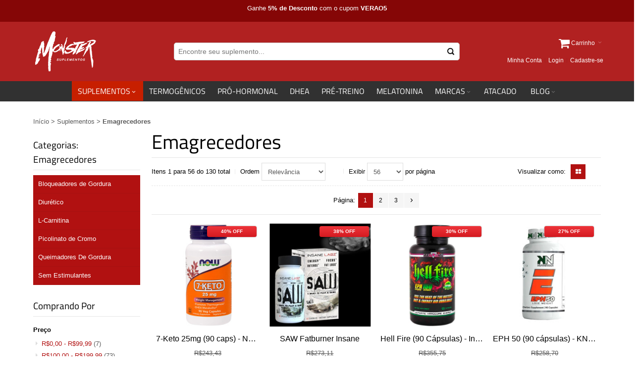

--- FILE ---
content_type: text/html; charset=UTF-8
request_url: https://www.monstersuplementos.com/suplementos-alimentares/emagrecedores
body_size: 27417
content:
<!DOCTYPE html>

<!--[if lt IE 7 ]> <html lang="pt" id="top" class="no-js ie6"> <![endif]-->
<!--[if IE 7 ]>    <html lang="pt" id="top" class="no-js ie7"> <![endif]-->
<!--[if IE 8 ]>    <html lang="pt" id="top" class="no-js ie8"> <![endif]-->
<!--[if IE 9 ]>    <html lang="pt" id="top" class="no-js ie9"> <![endif]-->
<!--[if (gt IE 9)|!(IE)]><!--> <html lang="pt" id="top" class="no-js"> <!--<![endif]-->

<head>
<meta http-equiv="Content-Type" content="text/html; charset=utf-8" />
<title>Emagrecimento - Os melhores Emagrecedores para sua dieta!</title>
		<meta name="viewport" content="width=device-width, user-scalable=no" />
	<meta name="description" content="Emagrecimento - No Monster Suplementos você encontra melhores Emagrecedores para sua dieta de perda de peso, importados e nacionais." />
<meta name="keywords" content="Emagrecedores" />
<meta name="robots" content="INDEX,FOLLOW" />
<link rel="icon" href="https://www.monstersuplementos.com/media/favicon/default/monster-favicon-2026.png" type="image/x-icon" />
<link rel="shortcut icon" href="https://www.monstersuplementos.com/media/favicon/default/monster-favicon-2026.png" type="image/x-icon" />

<!--[if lt IE 7]>
<script type="text/javascript">
//<![CDATA[
    var BLANK_URL = 'https://www.monstersuplementos.com/js/blank.html';
    var BLANK_IMG = 'https://www.monstersuplementos.com/js/spacer.gif';
//]]>
</script>
<![endif]-->

<meta property="og:title" content="Emagrecimento - Os melhores Emagrecedores para sua dieta!" />
<meta property="og:type" content="product.group" />
<meta property="og:url" content="https://www.monstersuplementos.com/suplementos-alimentares/emagrecedores" />
<meta property="og:description" content="Emagrecimento - No Monster Suplementos você encontra melhores Emagrecedores para sua dieta de perda de peso, importados e nacionais." />
<meta property="og:site_name" content="Monster Suplementos" />
 

<link rel="stylesheet" type="text/css" href="https://www.monstersuplementos.com/skin/frontend/ultimo/default/css/styles.css?v=1701457066" media="all" />
<link rel="stylesheet" type="text/css" href="https://www.monstersuplementos.com/skin/frontend/base/default/css/widgets.css?v=1620785675" media="all" />
<link rel="stylesheet" type="text/css" href="https://www.monstersuplementos.com/skin/frontend/base/default/css/amasty/ampromo/styles.css?v=1620785675" media="all" />
<link rel="stylesheet" type="text/css" href="https://www.monstersuplementos.com/skin/frontend/ultimo/default/css/infortis/_shared/itemslider.css?v=1620785675" media="all" />
<link rel="stylesheet" type="text/css" href="https://www.monstersuplementos.com/skin/frontend/ultimo/default/css/infortis/_shared/generic-nav.css?v=1620785675" media="all" />
<link rel="stylesheet" type="text/css" href="https://www.monstersuplementos.com/skin/frontend/ultimo/default/css/infortis/ultra-slideshow/ultra-slideshow.css?v=1620785675" media="all" />
<link rel="stylesheet" type="text/css" href="https://www.monstersuplementos.com/skin/frontend/ultimo/default/css/infortis/_shared/accordion.css?v=1620785675" media="all" />
<link rel="stylesheet" type="text/css" href="https://www.monstersuplementos.com/skin/frontend/ultimo/default/css/infortis/ultra-megamenu/menu.css?v=1620785675" media="all" />
<link rel="stylesheet" type="text/css" href="https://www.monstersuplementos.com/skin/frontend/base/default/ipgbase/css/styles.css?1_16_4=&v=1620785675" media="all" />
<link rel="stylesheet" type="text/css" href="https://www.monstersuplementos.com/skin/frontend/base/default/css/mirasvit/seo/mirasvit_seo.css?v=1681595499" media="all" />
<link rel="stylesheet" type="text/css" href="https://www.monstersuplementos.com/skin/frontend/base/default/css/mirasvit/seositemap/sitemap.css?v=1681595499" media="all" />
<link rel="stylesheet" type="text/css" href="https://www.monstersuplementos.com/skin/frontend/base/default/pagseguro/rm_pagseguro.css?v=1632830961" media="all" />
<link rel="stylesheet" type="text/css" href="https://www.monstersuplementos.com/skin/frontend/ultimo/default/css/styles-infortis.css?v=1620785675" media="all" />
<link rel="stylesheet" type="text/css" href="https://www.monstersuplementos.com/skin/frontend/ultimo/default/css/font-awesome/css/font-awesome.css?v=1687386670" media="all" />
<link rel="stylesheet" type="text/css" href="https://www.monstersuplementos.com/skin/frontend/ultimo/default/css/components/animate/animate.css?v=1620785675" media="all" />
<link rel="stylesheet" type="text/css" href="https://www.monstersuplementos.com/skin/frontend/ultimo/default/css/infortis/_shared/banners.css?v=1620785675" media="all" />
<link rel="stylesheet" type="text/css" href="https://www.monstersuplementos.com/skin/frontend/ultimo/default/css/infortis/_shared/generic-cck.css?v=1620785675" media="all" />
<link rel="stylesheet" type="text/css" href="https://www.monstersuplementos.com/skin/frontend/ultimo/default/css/infortis/_shared/dropdown.css?v=1620785675" media="all" />
<link rel="stylesheet" type="text/css" href="https://www.monstersuplementos.com/skin/frontend/ultimo/default/css/infortis/_shared/itemgrid.css?v=1620785675" media="all" />
<link rel="stylesheet" type="text/css" href="https://www.monstersuplementos.com/skin/frontend/ultimo/default/css/infortis/_shared/tabs.css?v=1620785675" media="all" />
<link rel="stylesheet" type="text/css" href="https://www.monstersuplementos.com/skin/frontend/ultimo/default/css/infortis/_shared/icons.css?v=1620785675" media="all" />
<link rel="stylesheet" type="text/css" href="https://www.monstersuplementos.com/skin/frontend/ultimo/default/css/infortis/_shared/icons-font.css?v=1687387031" media="all" />
<link rel="stylesheet" type="text/css" href="https://www.monstersuplementos.com/skin/frontend/ultimo/default/css/common.css?v=1690123805" media="all" />
<link rel="stylesheet" type="text/css" href="https://www.monstersuplementos.com/skin/frontend/ultimo/default/css/override-modules.css?v=1620785675" media="all" />
<link rel="stylesheet" type="text/css" href="https://www.monstersuplementos.com/skin/frontend/ultimo/default/css/override-theme.css?v=1620785675" media="all" />
<link rel="stylesheet" type="text/css" href="https://www.monstersuplementos.com/skin/frontend/ultimo/default/css/header.css?v=1620785675" media="all" />
<link rel="stylesheet" type="text/css" href="https://www.monstersuplementos.com/skin/frontend/ultimo/default/css/bootstrap/bootstrap-grid.css?v=1620847466" media="all" />
<link rel="stylesheet" type="text/css" href="https://www.monstersuplementos.com/skin/frontend/ultimo/default/css/infortis/_shared/grid12.css?v=1620785675" media="all" />
<link rel="stylesheet" type="text/css" href="https://www.monstersuplementos.com/skin/frontend/ultimo/default/css/_config/design_default.css?v=1734044121" media="all" />
<link rel="stylesheet" type="text/css" href="https://www.monstersuplementos.com/skin/frontend/ultimo/default/css/_config/grid_default.css?v=1620785858" media="all" />
<link rel="stylesheet" type="text/css" href="https://www.monstersuplementos.com/skin/frontend/ultimo/default/css/_config/layout_default.css?v=1739877567" media="all" />
<link rel="stylesheet" type="text/css" href="https://www.monstersuplementos.com/skin/frontend/ultimo/default/css/override-config.css?v=1620785675" media="all" />
<link rel="stylesheet" type="text/css" href="https://www.monstersuplementos.com/skin/frontend/ultimo/default/css/custom.css?v=1766177337" media="all" />
<link rel="stylesheet" type="text/css" href="https://www.monstersuplementos.com/skin/frontend/ultimo/default/css/print.css?v=1620785675" media="print" />
<link rel="stylesheet" type="text/css" href="https://www.monstersuplementos.com/skin/frontend/ultimo/default/css/infortis/brands/brands.css?v=1620785675" defer="defer" />
<script type="text/javascript" src="https://www.monstersuplementos.com/js/prototype/prototype.js?v=1655128089"></script>
<script type="text/javascript" src="https://www.monstersuplementos.com/js/lib/ccard.js?v=1620785650"></script>
<script type="text/javascript" src="https://www.monstersuplementos.com/js/prototype/validation.js?v=1620785650"></script>
<script type="text/javascript" src="https://www.monstersuplementos.com/js/scriptaculous/builder.js?v=1620785650"></script>
<script type="text/javascript" src="https://www.monstersuplementos.com/js/scriptaculous/effects.js?v=1620785650"></script>
<script type="text/javascript" src="https://www.monstersuplementos.com/js/scriptaculous/dragdrop.js?v=1620785650"></script>
<script type="text/javascript" src="https://www.monstersuplementos.com/js/scriptaculous/controls.js?v=1620785650"></script>
<script type="text/javascript" src="https://www.monstersuplementos.com/js/scriptaculous/slider.js?v=1620785650"></script>
<script type="text/javascript" src="https://www.monstersuplementos.com/js/varien/js.js?v=1620785650"></script>
<script type="text/javascript" src="https://www.monstersuplementos.com/js/varien/form.js?v=1620785650"></script>
<script type="text/javascript" src="https://www.monstersuplementos.com/js/mage/translate.js?v=1620785650"></script>
<script type="text/javascript" src="https://www.monstersuplementos.com/js/mage/cookies.js?v=1620785650"></script>
<script type="text/javascript" src="https://www.monstersuplementos.com/js/amasty/ampromo/items.js?v=1620785650"></script>
<script type="text/javascript" src="https://www.monstersuplementos.com/js/infortis/jquery/jquery.min.js?v=1620785650"></script>
<script type="text/javascript" src="https://www.monstersuplementos.com/js/infortis/jquery/jquery-noconflict.js?v=1620785650"></script>
<script type="text/javascript" src="https://www.monstersuplementos.com/js/infortis/jquery/plugins/jquery.owlcarousel.min.js?v=1620785650"></script>
<script type="text/javascript" src="https://www.monstersuplementos.com/js/infortis/jquery/plugins/jquery.easing.min.js?v=1719411474"></script>
<script type="text/javascript" src="https://www.monstersuplementos.com/js/infortis/jquery/plugins/jquery.accordion.min.js?v=1620785650"></script>
<script type="text/javascript" src="https://www.monstersuplementos.com/js/ipagare/lib/ipagare.js?1_16_4=&v=1620785650"></script>
<script type="text/javascript" src="https://www.monstersuplementos.com/js/infortis/jquery/jquery-ui.min.js?v=1620785650"></script>
<script type="text/javascript" src="https://www.monstersuplementos.com/js/infortis/jquery/plugins/modernizr.custom.min.js?v=1620785650"></script>
<script type="text/javascript" src="https://www.monstersuplementos.com/js/infortis/jquery/plugins/matchMedia.js?v=1620785650"></script>
<script type="text/javascript" src="https://www.monstersuplementos.com/js/infortis/jquery/plugins/matchMedia.addListener.js?v=1620785650"></script>
<script type="text/javascript" src="https://www.monstersuplementos.com/js/infortis/jquery/plugins/enquire.js?v=1620785650"></script>
<script type="text/javascript" src="https://www.monstersuplementos.com/js/infortis/jquery/plugins/jquery.tabs.min.js?v=1620785650"></script>
<script type="text/javascript" src="https://www.monstersuplementos.com/js/infortis/jquery/plugins/imagesloaded.js?v=1620785650"></script>
<script type="text/javascript" src="https://www.monstersuplementos.com/skin/frontend/ultimo/default/js/ultramegamenu.js?v=1620785675"></script>
<script type="text/javascript" src="https://www.monstersuplementos.com/skin/frontend/ultimo/default/js/smartheader.js?v=1620785675"></script>
<script type="text/javascript" src="https://www.monstersuplementos.com/skin/frontend/ultimo/default/js/stickyheader.js?v=1620785675"></script>
<script type="text/javascript" src="https://www.monstersuplementos.com/skin/frontend/ultimo/default/js/app.js?v=1620785675"></script>
<script type="text/javascript" src="https://www.monstersuplementos.com/skin/frontend/ultimo/default/js/configurableswatches/product-media.js?v=1620785675"></script>
<script type="text/javascript" src="https://www.monstersuplementos.com/skin/frontend/ultimo/default/js/configurableswatches/swatches-list.js?v=1620785675"></script>
<script type="text/javascript" async src="https://d335luupugsy2.cloudfront.net/js/loader-scripts/f53d7411-ec99-40b3-9dcf-4060bdf75157-loader.js" ></script>
<!--[if IE]>
<link rel="stylesheet" type="text/css" href="https://www.monstersuplementos.com/skin/frontend/ultimo/default/css/styles-ie.css?v=1620785675" media="all" />
<![endif]-->
<!--[if lt IE 7]>
<script type="text/javascript" src="https://www.monstersuplementos.com/js/lib/ds-sleight.js?v=1620785650"></script>
<script type="text/javascript" src="https://www.monstersuplementos.com/skin/frontend/base/default/js/ie6.js?v=1620785675"></script>
<![endif]-->
<!--[if lte IE 7]>
<link rel="stylesheet" type="text/css" href="https://www.monstersuplementos.com/skin/frontend/ultimo/default/css/styles-ie7.css?v=1620785675" media="all" />
<![endif]-->
<!--[if lte IE 8]>
<link rel="stylesheet" type="text/css" href="https://www.monstersuplementos.com/skin/frontend/ultimo/default/css/styles-ie8.css?v=1620785675" media="all" />
<![endif]-->

<script type="text/javascript">
//<![CDATA[
Mage.Cookies.path     = '/';
Mage.Cookies.domain   = '.www.monstersuplementos.com';
//]]>
</script>

<script type="text/javascript">
//<![CDATA[
optionalZipCountries = ["HK","IE","MO","PA"];
//]]>
</script>

<!-- Google Data Layer by MagePal-->
<script>
window.dataLayer = window.dataLayer || [];
dataLayer.push({"pageType":"catalog_category_view","category":{"id":"17","name":"Emagrecedores"},"list":"category"});

</script>
<!-- Google Data Layer by MagePal-->



<!-- Google Tag Manager by MagePal (head) -->
<script>(function(w,d,s,l,i){w[l]=w[l]||[];w[l].push({'gtm.start':
        new Date().getTime(),event:'gtm.js'});var f=d.getElementsByTagName(s)[0],
        j=d.createElement(s),dl=l!='dataLayer'?'&l='+l:'';j.async=true;j.src=
        '//www.googletagmanager.com/gtm.js?id='+i+dl;f.parentNode.insertBefore(j,f);
    })(window,document,'script','dataLayer','GTM-T9P5M3Z');</script>
<!-- End Google Tag Manager by MagePal (head) -->


        <script type="text/javascript">
        //<![CDATA[
            try {
                Prototype && Prototype.Version && Event && Event.observe && Event.observe(window, 'load', function()
                {
                    if ($$('#search,form input[name="q"]').length) {
                        $$('#search,form input[name="q"]')[0].stopObserving('keydown');
                    }
                });
            } catch (e) {}
        //]]>
        </script>
        <script type="text/javascript">
            //<![CDATA[
                Searchanise = {};
                Searchanise.host        = 'http://www.searchanise.com';
                Searchanise.api_key     = '0i8U1P3r5y';
                Searchanise.SearchInput = '#search,form input[name="q"]';

                Searchanise.AutoCmpParams = {};
                Searchanise.AutoCmpParams.union = {};
                Searchanise.AutoCmpParams.union.price = {};
                Searchanise.AutoCmpParams.union.price.min = 'se_price_0';

                Searchanise.AutoCmpParams.restrictBy = {};
                Searchanise.AutoCmpParams.restrictBy.status = '1';
                Searchanise.AutoCmpParams.restrictBy.visibility = '3|4';
                

                Searchanise.options = {};
                Searchanise.AdditionalSearchInputs = '#name,#description,#sku';

                Searchanise.options.ResultsDiv = '#snize_results';
                Searchanise.options.ResultsFormPath = 'https://www.monstersuplementos.com/searchanise/result';
                Searchanise.options.ResultsFallbackUrl = 'https://www.monstersuplementos.com/catalogsearch/result/?q=';
                Searchanise.ResultsParams = {};
                Searchanise.ResultsParams.facetBy = {};
                Searchanise.ResultsParams.facetBy.price = {};
                Searchanise.ResultsParams.facetBy.price.type = 'slider';

                Searchanise.ResultsParams.union = {};
                Searchanise.ResultsParams.union.price = {};
                Searchanise.ResultsParams.union.price.min = 'se_price_0';

                Searchanise.ResultsParams.restrictBy = {};
                Searchanise.ResultsParams.restrictBy.status = '1';
                Searchanise.ResultsParams.restrictBy.visibility = '3|4';
                

                Searchanise.options.PriceFormat = {
                    decimals_separator:  ',',
                    thousands_separator: '.',
                    symbol:              'R$',

                    decimals: '2',
                    rate:     '1',
                    after:     false
                };

                (function() {
                    var __se = document.createElement('script');
                    __se.src = 'https://www.searchanise.com/widgets/v1.0/init.js';
                    __se.setAttribute('async', 'true');
                    var s = document.getElementsByTagName('script')[0]; s.parentNode.insertBefore(__se, s);
                })();
            //]]>
        </script>
        <style type="text/css">
									</style><script type="text/javascript">//<![CDATA[
        var Translator = new Translate({"HTML tags are not allowed":"Tags HTML n\u00e3o s\u00e3o permitidas","Please select an option.":"Selecione uma op\u00e7\u00e3o.","This is a required field.":"Campo obrigat\u00f3rio.","Please enter a valid number in this field.":"Informe um n\u00famero v\u00e1lido.","The value is not within the specified range.":"O valor n\u00e3o est\u00e1 dentro do limite especificado.","Please use numbers only in this field. Please avoid spaces or other characters such as dots or commas.":"Utilize apenas n\u00fameros. Evite espa\u00e7os ou outros caracteres como pontos ou v\u00edrgulas.","Please use letters only (a-z or A-Z) in this field.":"Utilize apenas letras (a-z ou A-Z).","Please use only letters (a-z), numbers (0-9) or underscore(_) in this field, first character should be a letter.":"Utilize apenas letras (a-z), n\u00fameros (0-9) ou underline(_), primeiro car\u00e1cter precisa ser uma letra.","Please use only letters (a-z or A-Z) or numbers (0-9) only in this field. No spaces or other characters are allowed.":"Utilize apenas letras (a-z ou A-Z) ou n\u00fameros (0-9). Espa\u00e7os ou outros caracteres n\u00e3o ser\u00e3o permitidos.","Please use only letters (a-z or A-Z) or numbers (0-9) or spaces and # only in this field.":"Utilize apenas letras (a-z ou A-Z) ou n\u00fameros (0-9) ou espa\u00e7os e #.","Please enter a valid phone number. For example (123) 456-7890 or 123-456-7890.":"Informe um n\u00famero de telefone v\u00e1lido. Por exemplo, (123) 456-7890 ou 123-456-7890.","Please enter a valid fax number. For example (123) 456-7890 or 123-456-7890.":"Informe um n\u00famero de celular v\u00e1lido. Por exemplo, (123) 456-7890 ou 123-456-7890.","Please enter a valid date.":"Informe uma data v\u00e1lida.","The From Date value should be less than or equal to the To Date value.":"A Data de In\u00e9cio deve ser menor ou igual \u00e0 Data Final.","Please enter a valid email address. For example johndoe@domain.com.":"Informe um endere\u00e7o de email v\u00e1lido. Por exemplo, johndoe@domain.com.","Please use only visible characters and spaces.":"Utilize apenas caracteres vis\u00edveis e espa\u00e7os.","Please make sure your passwords match.":"Verifique se as senhas conferem.","Please enter a valid URL. Protocol is required (http:\/\/, https:\/\/ or ftp:\/\/)":"Informe uma URL v\u00e1lida. Protocolo obrigat\u00f3rio (http:\/\/, https:\/\/ ou ftp:\/\/)","Please enter a valid URL. For example http:\/\/www.example.com or www.example.com":"Informe uma URL v\u00e1lida. Por exemplo, http:\/\/www.example.com ou www.example.com","Please enter a valid URL Key. For example \"example-page\", \"example-page.html\" or \"anotherlevel\/example-page\".":"Informe uma URL v\u00e1lida. Por exemplo, \"exemplo-pagina\", \"exemplo-pagina.html\" ou \"umacategoria\/exemplo-pagina\".","Please enter a valid XML-identifier. For example something_1, block5, id-4.":"Informe um identificador XML v\u00e1lido. Por exemplo, algumacoisa_1, block5, id-4.","Please enter a valid social security number. For example 123-45-6789.":"Informe um CPF v\u00e1lido. Por exemplo, 123.455.678-9.","Please enter a valid zip code. For example 90602 or 90602-1234.":"Informe um CEP v\u00e1lido. Por exemplo, 90602 ou 90602-1234.","Please enter a valid zip code.":"Informe um CEP v\u00e1lido.","Please use this date format: dd\/mm\/yyyy. For example 17\/03\/2006 for the 17th of March, 2006.":"Utilize este formato de data: dd\/mm\/yyyy. Por exemplo, 17\/03\/2006 para informar 17th de Mar\u00e7o, 2006.","Please enter a valid $ amount. For example $100.00.":"Informe um valor $ . Por exemplo, $100.00.","Please select one of the above options.":"Selecione uma das op\u00e7\u00f5es abaixo.","Please select one of the options.":"Selecione uma das op\u00e7\u00f5es.","Please select State\/Province.":"Selecione Estado...","Please enter a number greater than 0 in this field.":"Informe um n\u00famero maior que zero.","Please enter a number 0 or greater in this field.":"Informe um n\u00famero igual ou maior que zero.","Please enter a valid credit card number.":"Informe um n\u00famero de cart\u00e3o de cr\u00e9dito v\u00e1lido.","Credit card number does not match credit card type.":"N\u00famero do cart\u00e3o de cr\u00e9dito n\u00e3o condiz com tipo de cart\u00e3o.","Card type does not match credit card number.":"Tipo de cart\u00e3o n\u00e3o condiz com n\u00famero do cart\u00e3o de cr\u00e9dito.","Incorrect credit card expiration date.":"Data de expira\u00e7\u00e3o do cart\u00e3o n\u00e3o \u00e9 v\u00e1lido.","Please enter a valid credit card verification number.":"Informe um n\u00famero de verifica\u00e7\u00e3o de cart\u00e3o de cr\u00e9dito v\u00e1lido.","Please input a valid CSS-length. For example 100px or 77pt or 20em or .5ex or 50%.":"Informe um tamanho v\u00e1lido de CSS no campo. Por exemplo, 100px ou 77pt ou 20em ou .5ex ou 50%.","Text length does not satisfy specified text range.":"Tamanho do texto n\u00e3o satisfaz o espa\u00e7o de texto especificado.","Please enter a number lower than 100.":"Informe um n\u00famero menor que 100.","Please select a file":"Selecione um arquivo","Please enter issue number or start date for switch\/solo card type.":"Informe um n\u00famero de seguran\u00e7a ou data de validade para o tipo de cart\u00e3o switch\/solo.","Please wait, loading...":"Carregando...","This date is a required value.":"A data \u00e9 um valor obrigat\u00f3rio.","Please enter a valid day (1-%d).":"Informe um dia v\u00e1lido (1-%d).","Please enter a valid month (1-12).":"Informe um m\u00eas v\u00e1lido (1-12).","Please enter a valid year (1900-%d).":"Informe um ano v\u00e1lido (1900-%d).","Please enter a valid full date":"Informe uma data completa","Please enter a valid date between %s and %s":"Informe uma data v\u00e1lida entre %s e %s","Please enter a valid date equal to or greater than %s":"Informe uma data v\u00e1lida igual ou maior que %s","Please enter a valid date less than or equal to %s":"Informe uma data v\u00e1lida menor ou igual a %s","Complete":"Completo","Add Products":"Criar Produtos","Please choose to register or to checkout as a guest":"Criar conta ou continuar como visitante","Your order cannot be completed at this time as there is no shipping methods available for it. Please make necessary changes in your shipping address.":"Seu pedido n\u00e3o pode ser finalizado no momento pois n\u00e3o h\u00e1 formas de entrega dispon\u00edveis para ele. Talvez seja necess\u00e1rio alterar seu endere\u00e7o de entrega.","Please specify shipping method.":"Informe um meio de entrega.","Your order cannot be completed at this time as there is no payment methods available for it.":"Seu pedido n\u00e3o pode ser finalizado neste momento pois n\u00e3o h\u00e1 formas de pagamento dispon\u00edveis para ele.","Please specify payment method.":"Informe uma forma de pagamento.","Add to Cart":"Comprar","In Stock":"Em estoque","Out of Stock":"Esgotado","security field with invalid length":"c\u00f3digo de seguran\u00e7a possui o tamanho incorreto","cvv is mandatory":"c\u00f3digo de seguran\u00e7a \u00e9 um campo obrigat\u00f3rio","invalid creditcard brand":"bandeira do cart\u00e3o n\u00e3o identificada","creditcard number with invalid length":"n\u00famero do cart\u00e3o de cr\u00e9dito possui o tamanho incorreto","invalid date format":"data de validade inv\u00e1lida","invalid security field":"c\u00f3digo de seguran\u00e7a inv\u00e1lido"});
        //]]></script><!-- Global site tag (gtag.js) - Google AdWords: 935575672 --> 
<script async src="https://www.googletagmanager.com/gtag/js?id=AW-935575672"></script> <script> window.dataLayer = window.dataLayer || []; function gtag(){dataLayer.push(arguments);} gtag('js', new Date()); gtag('config', 'AW-935575672'); </script>

	<style type="text/css">@font-face {font-family:Titillium Web;font-style:normal;font-weight:400;src:url(/cf-fonts/s/titillium-web/5.0.18/latin/400/normal.woff2);unicode-range:U+0000-00FF,U+0131,U+0152-0153,U+02BB-02BC,U+02C6,U+02DA,U+02DC,U+0304,U+0308,U+0329,U+2000-206F,U+2074,U+20AC,U+2122,U+2191,U+2193,U+2212,U+2215,U+FEFF,U+FFFD;font-display:swap;}@font-face {font-family:Titillium Web;font-style:normal;font-weight:400;src:url(/cf-fonts/s/titillium-web/5.0.18/latin-ext/400/normal.woff2);unicode-range:U+0100-02AF,U+0304,U+0308,U+0329,U+1E00-1E9F,U+1EF2-1EFF,U+2020,U+20A0-20AB,U+20AD-20CF,U+2113,U+2C60-2C7F,U+A720-A7FF;font-display:swap;}@font-face {font-family:Titillium Web;font-style:normal;font-weight:700;src:url(/cf-fonts/s/titillium-web/5.0.18/latin/700/normal.woff2);unicode-range:U+0000-00FF,U+0131,U+0152-0153,U+02BB-02BC,U+02C6,U+02DA,U+02DC,U+0304,U+0308,U+0329,U+2000-206F,U+2074,U+20AC,U+2122,U+2191,U+2193,U+2212,U+2215,U+FEFF,U+FFFD;font-display:swap;}@font-face {font-family:Titillium Web;font-style:normal;font-weight:700;src:url(/cf-fonts/s/titillium-web/5.0.18/latin-ext/700/normal.woff2);unicode-range:U+0100-02AF,U+0304,U+0308,U+0329,U+1E00-1E9F,U+1EF2-1EFF,U+2020,U+20A0-20AB,U+20AD-20CF,U+2113,U+2C60-2C7F,U+A720-A7FF;font-display:swap;}</style>
</head>
<body class=" catalog-category-view responsive categorypath-suplementos-alimentares-emagrecedores category-emagrecedores  page-layout-2columns-left">

<!-- Google Tag Manager by MagePal (noscript)-->
<noscript><iframe src="//www.googletagmanager.com/ns.html?id=GTM-T9P5M3Z"
height="0" width="0" style="display:none;visibility:hidden"></iframe></noscript>
<!-- End Google Tag Manager by MagePal noscript)--><div class="widget widget-static-block"><div class="text-center" style="background:#850606;color:#fff;padding:8px;">Ganhe <strong>5% de Desconto</strong> com o cupom <strong>VERAO5</strong></div></div>
<div id="root-wrapper">
<div class="wrapper">
        <noscript>
        <div class="global-site-notice noscript">
            <div class="notice-inner">
                <p>
                    <strong>JavaScript seems to be disabled in your browser.</strong><br />
                    Você precisa habilitar o Javascript no seu navegador para aproveitar as funcionalidades do site.                </p>
            </div>
        </div>
    </noscript>
    <div class="page">
        <div id="header-container" class="header-container header-mobile" style="display:none;">
<div class="header-container2">
<div class="header-container3">

        <!-- Part of the header displayed only in mobile mode -->
    <div class="header-m-container">

        <div class="header-m-top-container">
            <div class="header-m-top header container clearer">
                <div class="inner-container">

                    <div class="widget widget-static-block"><div class="pull-right"><a title="" href="https://www.rastreiosbrasil.com" target="_blank"><span class="fa fa-lg fa-truck">&nbsp;</span>Rastrear Pedido</a> | 
<a title="" href="/fale-conosco"><span class="fa fa-lg fa-comment">&nbsp;</span>Fale Conosco</a></div></div>

                                        
                </div> <!-- end: inner-container -->
            </div> <!-- end: header-m-top -->
        </div> <!-- end: header-m-top-container -->

        <div class="header-m-primary-container">
            <div class="header-m-primary header container">
                <div class="inner-container">

                    
                    <!-- Mobile logo -->
                    <div class="logo-wrapper--mobile">
                        <a class="logo logo--mobile" href="https://www.monstersuplementos.com/" title="Monster Suplementos">
                            <img src="https://www.monstersuplementos.com/skin/frontend/ultimo/default/images/monster-white.png" alt="Monster Suplementos" width="151" height="100" />
                        </a>
                    </div>
                    <div class="clearer after-mobile-logo"></div>

                    <!-- Skip links -->
                    <div class="skip-links-wrapper skip-links--4">

                                                    <a href="#header-nav" class="skip-link skip-nav" aria-label="Menu" alt="Menu">
                                <span class="icon ic ic-menu"></span>
                                <span class="label">Menu</span>
                            </a>
                        
                                                    <a href="#header-search" class="skip-link skip-search" aria-label="Busca" alt="Busca">
                                <span class="icon ic ic-search"></span>
                                <span class="label">Procurar</span>
                            </a>
                        
                                                    <a href="#header-account" class="skip-link skip-account" aria-label="Minha Conta" alt="Minha Conta">
                                <span class="icon ic ic-user"></span>
                                <span class="label">Minha Conta</span>
                            </a>
                        
                        
                        
                                                                            <div id="mini-cart-marker-mobile"></div>
                            <div id="mini-cart" class="mini-cart dropdown is-empty">

    <a href="#header-cart" class="mini-cart-heading dropdown-heading cover skip-link skip-cart" aria-label="Carrinho" alt="Carrinho">
        <span>
        
            <span class="icon fa fa-2x fa-shopping-cart"></span>
                        <span class="label">Carrinho</span>
                        <span class="caret"></span>

        </span>
    </a> <!-- end: heading -->
    
                <div id="header-cart" class="mini-cart-content dropdown-content left-hand block block block-cart skip-content skip-content--style">
            <div class="block-content-inner">

                                <div class="empty">Nenhum produto no carrinho.</div>

            </div> <!-- end: inner block -->
        </div> <!-- end: dropdown-content -->
    
</div>
                        
                                                    <div id="header-nav" class="skip-content skip-content--style">
                                <div id="nav-marker-mobile"></div>
                            </div>

                                                    <div id="search-marker-mobile"></div>
                            <div id="header-search" class="skip-content skip-content--style">
    <div class="search-wrapper">
        <form id="search_mini_form" action="https://www.monstersuplementos.com/catalogsearch/result/" method="get">
    <div class="form-search">
        <label for="search">Buscar:</label>
        <input id="search" type="text" name="q" value="" class="input-text" maxlength="128" aria-label="Search" placeholder="Encontre seu suplemento..." />
        <button type="submit" title="Procurar" class="button"><span><span>Procurar</span></span></button>
        <div id="search_autocomplete" class="search-autocomplete"></div>
        <script type="text/javascript">
        //<![CDATA[
            var searchForm = new Varien.searchForm('search_mini_form', 'search', '');
            searchForm.initAutocomplete('https://www.monstersuplementos.com/catalogsearch/ajax/suggest/', 'search_autocomplete');
        //]]>
        </script>
    </div>
</form>
    </div>
</div>
                        
                                                    <div id="account-links-marker-mobile"></div>
                                <div id="header-account" class="account-links top-links links-wrapper-separators-left skip-content skip-content--style">
        <ul class="links">
                        <li class="first" ><a href="https://www.monstersuplementos.com/customer/account/" title="Minha Conta" >Minha Conta</a></li>
                                                                <li ><a href="https://www.monstersuplementos.com/customer/account/login/" title="Login" >Login</a></li>
                                <li class=" last" id="link-sign-up"><a href="https://www.monstersuplementos.com/customer/account/create/" title="Cadastre-se" >Cadastre-se</a></li>
            </ul>
    </div>
                        
                        
                            <div class="skip-links-clearer clearer"></div>

                    </div> <!-- end: skip-links-wrapper -->

                </div> <!-- end: inner-container -->
            </div> <!-- end: header-m-primary -->
        </div> <!-- end: header-m-primary-container -->

    </div> <!-- end: header-m-container -->
    
    <!-- Part of the header displayed only in regular mode -->
    <div class="header-top-container">
        <div class="header-top header container clearer">
            <div class="inner-container">

                                
                <div class="left-column">

                    
                    
                                                            <div class="item item-left hide-below-960">
                        <p class="welcome-msg"> </p>
                    </div>

                </div> <!-- end: left column -->

                <div class="right-column">

                    
                                        
                    
                    
                    
                </div> <!-- end: right column -->

            </div> <!-- end: inner-container -->
        </div> <!-- end: header-top -->
    </div> <!-- end: header-top-container -->

    <div class="header-primary-container">
        <div class="header-primary header container">
            <div class="inner-container">

                
                                <div class="hp-blocks-holder">

                                            <!-- Left column -->
                        <div class="hp-block left-column grid12-3">
                                                                                                                            <div class="item"><div class="logo-wrapper logo-wrapper--regular">
			<a class="logo logo--regular" href="https://www.monstersuplementos.com/" title="Monster Suplementos"><strong>Monster Suplementos</strong><img src="https://www.monstersuplementos.com/skin/frontend/ultimo/default/images/monster-white.png" alt="Monster Suplementos" width="151" height="100"/></a>
	</div>
</div>
                                                                                    </div> <!-- end: left column -->
                    
                                            <!-- Central column -->
                        <div class="hp-block central-column grid12-6">
                                                                                                                            <div class="item"><div id="search-marker-regular"></div></div>
                                                                                    </div> <!-- end: central column -->
                    
                                            <!-- Right column -->
                        <div class="hp-block right-column grid12-3">
                                                                                                                            <div class="item"><div id="user-menu-wrapper-regular">
    <div id="user-menu" class="user-menu">

        
        
                    <div id="mini-cart-marker-regular"></div>        
        
                
        
                    <div id="mini-compare-marker-regular"></div>        
        
                
        
                    <div id="account-links-marker-regular"></div>        
        
        
    </div> <!-- end: user-menu -->
</div>
</div>
                                                                                    </div> <!-- end: right column -->
                                        
                </div> <!-- end: hp-blocks-holder -->

            </div> <!-- end: inner-container -->
        </div> <!-- end: header-primary -->
    </div> <!-- end: header-primary-container -->

            
    <div class="nav-container skip-content sticky-container">
        <div class="nav container clearer">
            <div class="inner-container"><div class="navi-wrapper">

        <ul class="nav-holders-wrapper">
        <li id="nav-holder1" class="nav-item level0 level-top nav-holder"></li>
        <li id="nav-holder2" class="nav-item level0 level-top nav-holder"></li>
        <li id="nav-holder3" class="nav-item level0 level-top nav-holder"></li>
    </ul>

            
        <div class="mobnav-trigger menu-trigger">
            <div class="menu-trigger-inner">
                <span class="trigger-icon"><span class="line"></span><span class="line"></span><span class="line"></span></span>
                <span class="label">Menu</span>
            </div>
        </div>

    
        
            
        <div id="nav-marker-regular"></div>
    <nav id="mainmenu" class="navi nav-regular opt-fx-fade-inout opt-sb0 opt-sob opt-hide480 centered with-bullets">
        <ul>

                        
            
                        
                                        <li class="nav-item level0 nav-1 active level-top first nav-item--parent mega parent"><a href="https://www.monstersuplementos.com/suplementos-alimentares" class="level-top"><span>Suplementos</span><span class="caret"></span></a><span class="opener"></span><div class="nav-panel--dropdown nav-panel full-width"><div class="nav-panel-inner"><div class="nav-block--center grid12-8"><ul class="level0 nav-submenu nav-submenu--mega dd-itemgrid dd-itemgrid-4col"><li class="nav-item level1 nav-1-1 first nav-item--only-subcategories parent"><a href="https://www.monstersuplementos.com/suplementos-alimentares/massa-muscular"><span>Massa Muscular</span><span class="caret"></span></a><span class="opener"></span><ul class="level1 nav-submenu nav-panel"><li class="nav-item level2 nav-1-1-1 first nav-item--parent classic nav-item--only-subcategories parent"><a href="https://www.monstersuplementos.com/suplementos-alimentares/massa-muscular/hormonais"><span>Hormonais</span><span class="caret"></span></a><span class="opener"></span><ul class="level2 nav-submenu nav-panel--dropdown nav-panel"><li class="nav-item level3 nav-1-1-1-1 first classic"><a href="https://www.monstersuplementos.com/suplementos-alimentares/massa-muscular/hormonais/pre-hormonal-m188"><span>Pré-Hormonal</span></a></li><li class="nav-item level3 nav-1-1-1-2 classic"><a href="https://www.monstersuplementos.com/suplementos-alimentares/massa-muscular/hormonais/sarms"><span>Samrs</span></a></li><li class="nav-item level3 nav-1-1-1-3 last classic"><a href="https://www.monstersuplementos.com/suplementos-alimentares/massa-muscular/hormonais/tcp-terapia-pos-ciclo"><span>TPC (Terapia Pós Ciclo)</span></a></li></ul></li><li class="nav-item level2 nav-1-1-2 nav-item--parent classic nav-item--only-subcategories parent"><a href="https://www.monstersuplementos.com/suplementos-alimentares/massa-muscular/bcca-aminoacidos"><span>Aminoácidos</span><span class="caret"></span></a><span class="opener"></span><ul class="level2 nav-submenu nav-panel--dropdown nav-panel"><li class="nav-item level3 nav-1-1-2-4 first classic"><a href="https://www.monstersuplementos.com/suplementos-alimentares/massa-muscular/bcca-aminoacidos/bcaa"><span>BCAA</span></a></li><li class="nav-item level3 nav-1-1-2-5 last classic"><a href="https://www.monstersuplementos.com/suplementos-alimentares/massa-muscular/bcca-aminoacidos/glutamina"><span>Glutamina</span></a></li></ul></li><li class="nav-item level2 nav-1-1-3 classic"><a href="https://www.monstersuplementos.com/suplementos-alimentares/massa-muscular/creatina"><span>Creatina</span></a></li><li class="nav-item level2 nav-1-1-4 classic"><a href="https://www.monstersuplementos.com/suplementos-alimentares/massa-muscular/hipercalorico"><span>Hipercalórico</span></a></li><li class="nav-item level2 nav-1-1-5 nav-item--parent classic nav-item--only-subcategories parent"><a href="https://www.monstersuplementos.com/suplementos-alimentares/massa-muscular/proteinas"><span>Proteínas</span><span class="caret"></span></a><span class="opener"></span><ul class="level2 nav-submenu nav-panel--dropdown nav-panel"><li class="nav-item level3 nav-1-1-5-6 first classic"><a href="https://www.monstersuplementos.com/suplementos-alimentares/massa-muscular/proteinas/barra-de-proteina"><span>Barra de Proteína</span></a></li><li class="nav-item level3 nav-1-1-5-7 classic"><a href="https://www.monstersuplementos.com/suplementos-alimentares/massa-muscular/proteinas/beef-protein"><span>Beef Protein</span></a></li><li class="nav-item level3 nav-1-1-5-8 last nav-item--parent classic nav-item--only-subcategories parent"><a href="https://www.monstersuplementos.com/suplementos-alimentares/massa-muscular/proteinas/whey-protein-m185"><span>Whey Protein</span><span class="caret"></span></a><span class="opener"></span><ul class="level3 nav-submenu nav-panel--dropdown nav-panel"><li class="nav-item level4 nav-1-1-5-8-1 first classic"><a href="https://www.monstersuplementos.com/suplementos-alimentares/massa-muscular/proteinas/whey-protein-m185/whey-protein-concentrado"><span>Whey Protein Concentrado</span></a></li><li class="nav-item level4 nav-1-1-5-8-2 classic"><a href="https://www.monstersuplementos.com/suplementos-alimentares/massa-muscular/proteinas/whey-protein-m185/whey-protein-isolado"><span>Whey Protein Isolado</span></a></li><li class="nav-item level4 nav-1-1-5-8-3 last classic"><a href="https://www.monstersuplementos.com/suplementos-alimentares/massa-muscular/proteinas/whey-protein-m185/whey-protein-hidrolisado"><span>Whey Protein Hidrolisado</span></a></li></ul></li></ul></li><li class="nav-item level2 nav-1-1-6 last classic"><a href="https://www.monstersuplementos.com/suplementos-alimentares/massa-muscular/tribulus"><span>Tribulus</span></a></li></ul></li><li class="nav-item level1 nav-1-2 active current nav-item--only-subcategories parent"><a href="https://www.monstersuplementos.com/suplementos-alimentares/emagrecedores"><span>Emagrecedores</span><span class="caret"></span></a><span class="opener"></span><ul class="level1 nav-submenu nav-panel"><li class="nav-item level2 nav-1-2-7 first classic"><a href="https://www.monstersuplementos.com/suplementos-alimentares/emagrecedores/bloqueadores-de-gordura"><span>Bloqueadores de Gordura</span></a></li><li class="nav-item level2 nav-1-2-8 classic"><a href="https://www.monstersuplementos.com/suplementos-alimentares/emagrecedores/diuretico"><span>Diurético</span></a></li><li class="nav-item level2 nav-1-2-9 classic"><a href="https://www.monstersuplementos.com/suplementos-alimentares/emagrecedores/l-carnitina"><span>L-Carnitina</span></a></li><li class="nav-item level2 nav-1-2-10 classic"><a href="https://www.monstersuplementos.com/suplementos-alimentares/emagrecedores/cromo-picolinato-58"><span>Picolinato de Cromo</span></a></li><li class="nav-item level2 nav-1-2-11 classic"><a href="https://www.monstersuplementos.com/suplementos-alimentares/emagrecedores/queimadores-de-gordura"><span>Queimadores De Gordura</span></a></li><li class="nav-item level2 nav-1-2-12 last classic"><a href="https://www.monstersuplementos.com/suplementos-alimentares/emagrecedores/emagrecedores-sem-estimulantes"><span>Sem Estimulantes</span></a></li></ul></li><li class="nav-item level1 nav-1-3 last nav-item--only-subcategories parent"><a href="https://www.monstersuplementos.com/suplementos-alimentares/saude-e-bem-estar"><span>Saúde e Bem Estar</span><span class="caret"></span></a><span class="opener"></span><ul class="level1 nav-submenu nav-panel"><li class="nav-item level2 nav-1-3-13 first nav-item--parent classic nav-item--only-subcategories parent"><a href="https://www.monstersuplementos.com/suplementos-alimentares/saude-e-bem-estar/vitaminas"><span>Vitaminas</span><span class="caret"></span></a><span class="opener"></span><ul class="level2 nav-submenu nav-panel--dropdown nav-panel"><li class="nav-item level3 nav-1-3-13-9 first last classic"><a href="https://www.monstersuplementos.com/suplementos-alimentares/saude-e-bem-estar/vitaminas/polivitaminicos"><span>Polivitamínicos </span></a></li></ul></li><li class="nav-item level2 nav-1-3-14 classic"><a href="https://www.monstersuplementos.com/suplementos-alimentares/saude-e-bem-estar/acido-graxo"><span>Ácidos Graxos</span></a></li><li class="nav-item level2 nav-1-3-15 classic"><a href="https://www.monstersuplementos.com/suplementos-alimentares/saude-e-bem-estar/colageno"><span>Colágeno</span></a></li><li class="nav-item level2 nav-1-3-16 last classic"><a href="https://www.monstersuplementos.com/suplementos-alimentares/saude-e-bem-estar/fitoterapicos"><span>Fitoterápicos</span></a></li></ul></li></ul></div><div class="nav-block nav-block--right std grid12-4"><img src="https://www.monstersuplementos.com/media/wysiwyg/descontos-por-e-mail.jpg" alt="Desconto por E-mail" />
<div id="subscribe-form" class="clearer">
<form action="https://www.monstersuplementos.com.br/newsletter/subscriber/new/" method="post" id="newsletter-validate-detail">
<div>
<label for="newsletter">Cadastre-se: </label>
<div class="input-box">
<input type="text" name="email" id="newsletter" title="Assine nossa newsletter" class="input-text required-entry validate-email">
</div>
<button type="submit" title="Assinar" class="button btn-inline"><span><span>Assinar</span></span></button>
</div>
</form>
</div></div></div></div></li><li class="nav-item level0 nav-2 level-top classic"><a href="https://www.monstersuplementos.com/termogenicos" class="level-top"><span>Termogênicos</span></a></li><li class="nav-item level0 nav-3 level-top classic"><a href="https://www.monstersuplementos.com/pro-hormonal" class="level-top"><span>Pró-hormonal</span></a></li><li class="nav-item level0 nav-4 level-top classic"><a href="https://www.monstersuplementos.com/dhea-anti-envelhecimento" class="level-top"><span>DHEA</span></a></li><li class="nav-item level0 nav-5 level-top classic"><a href="https://www.monstersuplementos.com/no2-pre-treino-m177" class="level-top"><span>Pré-Treino</span></a></li><li class="nav-item level0 nav-6 level-top classic"><a href="https://www.monstersuplementos.com/melatonina" class="level-top"><span>Melatonina</span></a></li><li class="nav-item level0 nav-7 level-top nav-item--parent mega nav-item--only-subcategories parent"><a href="https://www.monstersuplementos.com/marcas" class="level-top"><span>Marcas</span><span class="caret"></span></a><span class="opener"></span><div class="nav-panel--dropdown nav-panel full-width"><div class="nav-panel-inner"><div class="nav-block--center grid12-12"><ul class="level0 nav-submenu nav-submenu--mega dd-itemgrid dd-itemgrid-6col"><li class="nav-item level1 nav-7-1 first"><a href="https://www.monstersuplementos.com/marcas/alfa-vitamins"><span>Alfa Vitamins</span></a></li><li class="nav-item level1 nav-7-2"><a href="https://www.monstersuplementos.com/marcas/als-nutrition"><span>ALS Nutrition</span></a></li><li class="nav-item level1 nav-7-3"><a href="https://www.monstersuplementos.com/marcas/androtech-research"><span>Androtech Research</span></a></li><li class="nav-item level1 nav-7-4"><a href="https://www.monstersuplementos.com/marcas/aps-nutrition"><span>APS Nutrition</span></a></li><li class="nav-item level1 nav-7-5"><a href="https://www.monstersuplementos.com/marcas/betancourt-nutrition"><span>Betancourt Nutrition</span></a></li><li class="nav-item level1 nav-7-6"><a href="https://www.monstersuplementos.com/marcas/biotech-usa"><span>Biotech USA</span></a></li><li class="nav-item level1 nav-7-7"><a href="https://www.monstersuplementos.com/marcas/biovea"><span>Biovea</span></a></li><li class="nav-item level1 nav-7-8"><a href="https://www.monstersuplementos.com/marcas/black-series-nutrition"><span>Black Series</span></a></li><li class="nav-item level1 nav-7-9"><a href="https://www.monstersuplementos.com/marcas/bnrg"><span>BNRG</span></a></li><li class="nav-item level1 nav-7-10"><a href="https://www.monstersuplementos.com/marcas/bpi-sports-1"><span>BPI Sports</span></a></li><li class="nav-item level1 nav-7-11"><a href="https://www.monstersuplementos.com/marcas/bsn-1"><span>BSN</span></a></li><li class="nav-item level1 nav-7-12"><a href="https://www.monstersuplementos.com/marcas/cellucor-1"><span>Cellucor</span></a></li><li class="nav-item level1 nav-7-13"><a href="https://www.monstersuplementos.com/marcas/cloma-pharma-1"><span>Cloma Pharma</span></a></li><li class="nav-item level1 nav-7-14"><a href="https://www.monstersuplementos.com/marcas/cobra-labs-1"><span>Cobra Labs</span></a></li><li class="nav-item level1 nav-7-15"><a href="https://www.monstersuplementos.com/marcas/competitive-edge-labs"><span>Competitive Edge Labs</span></a></li><li class="nav-item level1 nav-7-16"><a href="https://www.monstersuplementos.com/marcas/country-life"><span>Country Life</span></a></li><li class="nav-item level1 nav-7-17"><a href="https://www.monstersuplementos.com/marcas/creative-bioscience"><span>Creative Bioscience</span></a></li><li class="nav-item level1 nav-7-18"><a href="https://www.monstersuplementos.com/marcas/delta-tech-labs"><span>Delta Tech Labs</span></a></li><li class="nav-item level1 nav-7-19"><a href="https://www.monstersuplementos.com/marcas/dragon-elite"><span>Dragon Elite</span></a></li><li class="nav-item level1 nav-7-20"><a href="https://www.monstersuplementos.com/marcas/dragon-pharma"><span>Dragon Pharma</span></a></li><li class="nav-item level1 nav-7-21"><a href="https://www.monstersuplementos.com/marcas/dymatize"><span>Dymatize</span></a></li><li class="nav-item level1 nav-7-22"><a href="https://www.monstersuplementos.com/marcas/dynamic-formulas-1"><span>Dynamic Formulas</span></a></li><li class="nav-item level1 nav-7-23"><a href="https://www.monstersuplementos.com/marcas/earths-creation"><span>Earth's Creation</span></a></li><li class="nav-item level1 nav-7-24"><a href="https://www.monstersuplementos.com/marcas/emporio-pharma"><span>Emporio Pharma</span></a></li><li class="nav-item level1 nav-7-25"><a href="https://www.monstersuplementos.com/marcas/enhanced-labs"><span>Enhanced Labs</span></a></li><li class="nav-item level1 nav-7-26"><a href="https://www.monstersuplementos.com/marcas/finaflex"><span>Finaflex</span></a></li><li class="nav-item level1 nav-7-27"><a href="https://www.monstersuplementos.com/marcas/g8-nutrition"><span>G8 Nutrition</span></a></li><li class="nav-item level1 nav-7-28"><a href="https://www.monstersuplementos.com/marcas/gat-sport"><span>GAT Sport</span></a></li><li class="nav-item level1 nav-7-29"><a href="https://www.monstersuplementos.com/marcas/genpharma-nutrition"><span>Genpharma Nutrition</span></a></li><li class="nav-item level1 nav-7-30"><a href="https://www.monstersuplementos.com/marcas/genetics-tech"><span>Genetics Tech</span></a></li><li class="nav-item level1 nav-7-31"><a href="https://www.monstersuplementos.com/marcas/gnc-1"><span>GNC</span></a></li><li class="nav-item level1 nav-7-32"><a href="https://www.monstersuplementos.com/marcas/good-energy"><span>Good Energy</span></a></li><li class="nav-item level1 nav-7-33"><a href="https://www.monstersuplementos.com/marcas/greymark-pharmaceuticals"><span>Greymark Pharma</span></a></li><li class="nav-item level1 nav-7-34 last"><a href="https://www.monstersuplementos.com/marcas/healthy-origins"><span>Healthy Origins</span></a></li></ul></div></div></div></li><li class="nav-item level0 nav-8 level-top last classic"><a href="https://www.monstersuplementos.com/atacado" class="level-top"><span>Atacado</span></a></li>                    
                                        <li class="nav-item nav-item--parent nav-item--only-blocks level0 level-top parent nav-custom-link right">
                                        <a class="level-top no-click" href="#"><span>Blog</span><span class="caret"></span></a>
                    <span class="opener"></span>
                    <div class="nav-panel nav-panel--dropdown full-width">
                        <div class="nav-panel-inner">
                            <div class="header-nav-dropdown-wrapper nav-block std grid-full clearer"><div class="grid-container-spaced">
	<div class="grid12-3">

		<h2>Conheça o Blog da Monster!</h2>
		<p>A Monster Suplementos é referencia quando o assunto é suplementos alimentares. No Blog da Monster você encontra vários artigos sobre Ganho de Massa Muscular, Emagrecimento, Dicas de Treino e muitas novidades sobre o mundo dos suplementos! Confira! </p>
		<h5><a class="button btn-blog" href="https://www.monstersuplementos.com/blog/" style="color:red;">Ir para o Blog</a></h5>

	</div>
	<div class="grid12-3">

		<a href="https://www.monstersuplementos.com/blog/tribulus-terrestris-aumente-seu-desempenho-sexual-e-massa-muscular/">
			<img src="https://www.monstersuplementos.com/media/wysiwyg/tribulus-terrestris.jpg" class="fade-on-hover" alt="Tribulus Terrestris" loading="lazy" />
		</a>
		<h4 class="heading">Tribulus Terrestris</h4>
		<p>Saiba como o Tribulus Terrestris pode auxiliar no aumento do desempenho sexual e no ganho de massa muscular.</p>
		<a href="https://www.monstersuplementos.com/blog/tribulus-terrestris-aumente-seu-desempenho-sexual-e-massa-muscular/" class="button btn-blog">Ler Artigo</a>

	</div>
	<div class="grid12-3">
		<a href="https://www.monstersuplementos.com/blog/pre-treinos-quais-os-beneficios-e-cuidados/">
			<img src="https://www.monstersuplementos.com/media/wysiwyg/banner-mid/banner-mini-blog-demon.jpg" alt="Pré treinos" loading="lazy" />
		</a>
		<h4 class="heading">Benefícios dos pré treinos</h4>
		<p>Você sabe quais são os benefícios do pré treino? E quais são os cuidados que você precisa ter? No Blog da Monster você conhece um pouco mais sobre os pré treinos. </p>
		<a href="https://www.monstersuplementos.com/blog/pre-treinos-quais-os-beneficios-e-cuidados/" class="button btn-blog">Ler Artigo</a>

	</div>
	<div class="grid12-3">

		<a href="https://www.monstersuplementos.com/blog/quais-vitaminas-sao-essenciais-para-sua-saude/">
			<img src="https://www.monstersuplementos.com/media/wysiwyg/banner-mid/banner-mini-blog-monster-vitd.jpg" alt="Vitaminas" loading="lazy" />
		</a>
		<h4 class="heading">Vitaminas - As essenciais para sua saúde!</h4>
		<p>Uma alternativa para que sejam supridas as necessidades do organismo é a suplementação vitamínica. Veja quais são as melhores vitaminas para sua saúde.</p>
		<a href="https://www.monstersuplementos.com/blog/quais-vitaminas-sao-essenciais-para-sua-saude/" class="button btn-blog">Ler Artigo</a>

	</div>
</div></div>
                        </div>
                    </div>
                </li>
                        
                                                                
        </ul>
    </nav>

    <div class="nav-border-bottom"></div>

</div> <!-- end: navi-wrapper -->
<script type="text/javascript">
//<![CDATA[

    var topMenuContainer = jQuery('#mainmenu');
    var topMenuSettings = {
        mobileMenuThreshold: 960        , isVerticalLayout: false        
        , mode: 0                , initVerticalMenuCollapsed: true        , outermostContainer: jQuery('.hp-blocks-holder')        , fullWidthDdContainer: jQuery('.hp-blocks-holder')    };
    var theTopMenu = topMenuContainer.ultramegamenu(topMenuSettings).data("infortis-ultramegamenu");
    theTopMenu.enableDropdowns();

        
        jQuery(function($) {

            var itemsList = topMenuContainer.children('ul');

            // Non-clickable links
            itemsList.on('click', '.no-click', function(e) {
                e.preventDefault();
            });

        }); //end: on document ready

        jQuery(window).on("load", function() {

            var menubar = topMenuContainer;
            var isTouchDevice = ('ontouchstart' in window) || (navigator.msMaxTouchPoints > 0);
            if (isTouchDevice)
            {
                menubar.on('click', 'a', function(e) {

                    var link = jQuery(this);
                    if (!menubar.hasClass('nav-mobile') && link.parent().hasClass('nav-item--parent'))
                    {
                        if (!link.hasClass('ready'))
                        {
                            e.preventDefault();
                            menubar.find('.ready').removeClass('ready');
                            link.parents('li').children('a').addClass('ready');
                        }
                    }

                }); //end: on click
            } //end: if isTouchDevice

        }); //end: on load

    
//]]>
</script>
</div>
        </div>
    </div>    
</div> <!-- end: header-container3 -->
</div> <!-- end: header-container2 -->
</div> <!-- end: header-container -->
<script type="text/javascript">
//<![CDATA[

    var theHeaderContainer = jQuery('#header-container');

        
        var smartHeaderSettings = {
            cartBlockSelector: '#mini-cart'
            , dropdownBlockClass: 'dropdown'
        };
        theHeaderContainer.smartheader(smartHeaderSettings);

    
    jQuery(function($) {

        
            //Skip Links
            var skipContents = $('.skip-content');
            var skipLinks = $('.skip-link');
            skipLinks.on('click', function (e) {
                e.preventDefault();

                var self = $(this);
                var target = self.attr('href');

                //Get target element
                var elem = $(target);

                //Check if stub is open
                var isSkipContentOpen = elem.hasClass('skip-active') ? 1 : 0;

                //Hide all stubs
                skipLinks.removeClass('skip-active');
                skipContents.removeClass('skip-active');

                //Toggle stubs
                if (isSkipContentOpen) {
                    self.removeClass('skip-active');
                } else {
                    self.addClass('skip-active');
                    elem.addClass('skip-active');
                }
            });

        
        
            var stickyHeaderSettings = {
                stickyThreshold: 960                , cartBlockSelector: '#mini-cart'
            };
            theHeaderContainer.stickyheader(stickyHeaderSettings);

        
    }); //end: on document ready

//]]>
</script>
<script type="text/javascript">
//<![CDATA[

    //Expose the header container
    var jsHeaderContainerObject = document.getElementById("header-container");
    if (jsHeaderContainerObject.style.display == 'none')
    {
        jsHeaderContainerObject.style.display = "block";
        jsHeaderContainerObject.classList.add("js-shown"); ///
    }

//]]>
</script>
        <div class="main-container col2-left-layout">
            <div class="main-top-container"></div>
            <div class="main container">
                <div class="inner-container">
                    
        <div class="breadcrumbs">
        <ul>
                        <li style ="display: inline-block;" typeof="v:Breadcrumb">
                            <a href="https://www.monstersuplementos.com/" title="Início" rel="v:url" property="v:title">
                    Início                </a>
                                        <span>>&nbsp;</span>
                        </li>
                        <li style ="display: inline-block;" typeof="v:Breadcrumb">
                            <a href="https://www.monstersuplementos.com/suplementos-alimentares" title="Suplementos" rel="v:url" property="v:title">
                    Suplementos                </a>
                                        <span>>&nbsp;</span>
                        </li>
                        <li style ="display: inline-block;" >
                            <strong>Emagrecedores</strong>
                                    </li>
                    </ul>
    </div>

                    <div class="preface"></div>
                    <div id="page-columns" class="columns">
                        <div class="column-main">
                                                        <div class="page-title category-title">
        <h1>Emagrecedores</h1>
</div>




    




<div class="category-products">
            <div class="toolbar">

		<div class="sorter">
	
		<p class="amount">
							Itens 1 para 56 do 130 total					</p>
		
		<div class="sort-by">
			<label>Ordem</label>
			<select onchange="setLocation(this.value)">
							<option value="https://www.monstersuplementos.com/suplementos-alimentares/emagrecedores?dir=asc&amp;order=position" selected="selected">
					Relevância				</option>
							<option value="https://www.monstersuplementos.com/suplementos-alimentares/emagrecedores?dir=asc&amp;order=name">
					Nome				</option>
							<option value="https://www.monstersuplementos.com/suplementos-alimentares/emagrecedores?dir=asc&amp;order=price">
					Preço				</option>
							<option value="https://www.monstersuplementos.com/suplementos-alimentares/emagrecedores?dir=asc&amp;order=manufacturer">
					Fabricante				</option>
							<option value="https://www.monstersuplementos.com/suplementos-alimentares/emagrecedores?dir=asc&amp;order=created_at">
					Novidades				</option>
							<option value="https://www.monstersuplementos.com/suplementos-alimentares/emagrecedores?dir=asc&amp;order=saving">
					Maior Desconto				</option>
							<option value="https://www.monstersuplementos.com/suplementos-alimentares/emagrecedores?dir=asc&amp;order=bestsellers">
					Mais Vendidos				</option>
							<option value="https://www.monstersuplementos.com/suplementos-alimentares/emagrecedores?dir=asc&amp;order=most_viewed">
					Mais Populares				</option>
						</select>
							<a class="category-asc ic ic-arrow-down" href="https://www.monstersuplementos.com/suplementos-alimentares/emagrecedores?dir=desc&amp;order=position" title="Direção Descendente"></a>
					</div>
		
		<div class="limiter">
			<label>Exibir</label>
			<select onchange="setLocation(this.value)">
							<option value="https://www.monstersuplementos.com/suplementos-alimentares/emagrecedores?limit=8">
					8				</option>
							<option value="https://www.monstersuplementos.com/suplementos-alimentares/emagrecedores?limit=12">
					12				</option>
							<option value="https://www.monstersuplementos.com/suplementos-alimentares/emagrecedores?limit=28">
					28				</option>
							<option value="https://www.monstersuplementos.com/suplementos-alimentares/emagrecedores?limit=36">
					36				</option>
							<option value="https://www.monstersuplementos.com/suplementos-alimentares/emagrecedores?limit=44">
					44				</option>
							<option value="https://www.monstersuplementos.com/suplementos-alimentares/emagrecedores?limit=56" selected="selected">
					56				</option>
							<option value="https://www.monstersuplementos.com/suplementos-alimentares/emagrecedores?limit=all">
					Todos				</option>
						</select><span class="per-page"> por página</span>
		</div>
		
				<p class="view-mode">
										<label>Visualizar como:</label>
								<span title="Tabela" class="grid ic ic-grid"></span><a href="https://www.monstersuplementos.com/suplementos-alimentares/emagrecedores?mode=list" title="Lista" class="list ic ic-list"></a>					</p>
				
	</div> <!-- end: sorter -->
		
			<div class="pager">
		<div class="pages">
        <strong>Página:</strong>
        <ol>
        
        
        
                                    <li class="current">1</li>
                                                <li><a href="https://www.monstersuplementos.com/suplementos-alimentares/emagrecedores?p=2">2</a></li>
                                                <li><a href="https://www.monstersuplementos.com/suplementos-alimentares/emagrecedores?p=3">3</a></li>
                    

        
        
                    <li class="next">
                <a class="next ic ic-right" href="https://www.monstersuplementos.com/suplementos-alimentares/emagrecedores?p=2" title="Próximo"></a>
            </li>
                </ol>

    </div>	</div>
		
</div>
        
        
    <ul class="products-grid category-products-grid itemgrid itemgrid-adaptive itemgrid-3col single-line-name centered hover-effect">
                    <li class="item">
            
                <div class="product-image-wrapper" style="max-width:250px;">
                
                
                
                    <a href="https://www.monstersuplementos.com/7-keto-25mg-90-caps-now-foods" title="7-Keto 25mg (90 caps) - Now Foods" class="product-image">
                        <img id="product-collection-image-5247"
                            src="https://www.monstersuplementos.com/media/product/be1/7-keto-25mg-90-caps-now-foods-now-foods-900.jpg"
                            alt="7-Keto 25mg (90 caps) - Now Foods" />

                                                       
                        
                        <span class="sticker-wrapper top-right"><span class="sticker desc">40% OFF</span></span>                    </a>
                    
                    
                   
                    
                                                
                 
                    
                    
                    
                    
                
                                    
                </div> <!-- end: product-image-wrapper -->

                                    <h2 class="product-name"><a href="https://www.monstersuplementos.com/7-keto-25mg-90-caps-now-foods" title="7-Keto 25mg (90 caps) - Now Foods">7-Keto 25mg (90 caps) - Now Foods</a>
                                        
            <!-- <span class="frete">Frete Grátis</span> -->
                        </h2>
                
                                
                                                                    
                                    

                        
    <div class="price-box">
                                                    
        
        
  

                
                				
		
            <p class="old-price">
                <span class="price-label">De:</span>
                <span class="price" id="old-price-5247">
                    R$243,43                </span>
            </p>

                        
                        
                
                <p class="special-price">
                    <span class="price-label">Por:</span>
                <span class="price" id="product-price-5247">
                                        R$139,57</span>
                    <span class="avista">À vista no Pix com <strong>5% OFF</strong></span>
                </p>
    
                    <div class="parcela">ou a partir de R$146,92 nos cartões</div>  
	
                
                
                
                    


        
    

    
                
                    <a href="https://www.monstersuplementos.com/7-keto-25mg-90-caps-now-foods" class="minimal-price-link">
                <span class="label">Menor Preço:</span>
        <span class="price" id="product-minimal-price-5247">
                R$136,64            </span>
                    </a>
                </div>


                
                
                <div class="actions clearer display-onhover">

                    
                                                                                <a title="Comprar" class="button btn-cart" href="https://www.monstersuplementos.com/7-keto-25mg-90-caps-now-foods"><span class="ic fa fa-shopping-cart"></span> Comprar</a>
                        
                                        
                                    </div> <!-- end: actions -->
            </li>
                    <li class="item">
            
                <div class="product-image-wrapper" style="max-width:250px;">
                
                
                
                    <a href="https://www.monstersuplementos.com/saw-fatburner-insane" title="SAW Fatburner Insane" class="product-image">
                        <img id="product-collection-image-8619"
                            src="https://www.monstersuplementos.com/media/product/8c8/saw-fatburner-insane-insane-labz-9c6.jpg"
                            alt="SAW Fatburner Insane Insane Labz" />

                                                       
                        
                        <span class="sticker-wrapper top-right"><span class="sticker desc">38% OFF</span></span>                    </a>
                    
                    
                   
                    
                                                
                 
                    
                    
                    
                    
                
                                    
                </div> <!-- end: product-image-wrapper -->

                                    <h2 class="product-name"><a href="https://www.monstersuplementos.com/saw-fatburner-insane" title="SAW Fatburner Insane">SAW Fatburner Insane</a>
                                        
            <!-- <span class="frete">Frete Grátis</span> -->
                        </h2>
                
                                
                                
                                    

                        
    <div class="price-box">
                                                    
        
        
  

                
                				
		
            <p class="old-price">
                <span class="price-label">De:</span>
                <span class="price" id="old-price-8619">
                    R$273,11                </span>
            </p>

                        
                        
                
                <p class="special-price">
                    <span class="price-label">Por:</span>
                <span class="price" id="product-price-8619">
                                        R$161,96</span>
                    <span class="avista">À vista no Pix com <strong>5% OFF</strong></span>
                </p>
    
                    <div class="parcela">ou a partir de R$170,48 nos cartões</div>  
	
                
                
                
                    


        
    

    
                
                    <a href="https://www.monstersuplementos.com/saw-fatburner-insane" class="minimal-price-link">
                <span class="label">Menor Preço:</span>
        <span class="price" id="product-minimal-price-8619">
                R$158,55            </span>
                    </a>
                </div>


                
                
                <div class="actions clearer display-onhover">

                    
                                                                                <a title="Comprar" class="button btn-cart" href="https://www.monstersuplementos.com/saw-fatburner-insane"><span class="ic fa fa-shopping-cart"></span> Comprar</a>
                        
                                        
                                    </div> <!-- end: actions -->
            </li>
                    <li class="item">
            
                <div class="product-image-wrapper" style="max-width:250px;">
                
                
                
                    <a href="https://www.monstersuplementos.com/hell-fire-90caps-innovative-bio-labs" title="Hell Fire (90 Cápsulas) - Innovative Labs" class="product-image">
                        <img id="product-collection-image-293"
                            src="https://www.monstersuplementos.com/media/product/bb9/hell-fire-90-capsulas-innovative-labs-innovative-labs-fd7.png"
                            alt="Hell Fire (90 Cápsulas) - Innovative Labs Innovative Labs" />

                                                       
                        
                        <span class="sticker-wrapper top-right"><span class="sticker desc">30% OFF</span></span>                    </a>
                    
                    
                   
                    
                                                
                 
                    
                    
                    
                    
                
                                    
                </div> <!-- end: product-image-wrapper -->

                                    <h2 class="product-name"><a href="https://www.monstersuplementos.com/hell-fire-90caps-innovative-bio-labs" title="Hell Fire (90 Cápsulas) - Innovative Labs">Hell Fire (90 Cápsulas) - Innovative Labs</a>
                                        
            <!-- <span class="frete">Frete Grátis</span> -->
                        </h2>
                
                                
                                                                    
                                    

                        
    <div class="price-box">
                                                    
        
        
  

                
                				
		
            <p class="old-price">
                <span class="price-label">De:</span>
                <span class="price" id="old-price-293">
                    R$355,75                </span>
            </p>

                        
                        
                
                <p class="special-price">
                    <span class="price-label">Por:</span>
                <span class="price" id="product-price-293">
                                        R$237,03</span>
                    <span class="avista">À vista no Pix com <strong>5% OFF</strong></span>
                </p>
    
                    <div class="parcela">ou a partir de R$249,50 nos cartões</div>  
	
                
                
                
                    


        
    

    
                
                    <a href="https://www.monstersuplementos.com/hell-fire-90caps-innovative-bio-labs" class="minimal-price-link">
                <span class="label">Menor Preço:</span>
        <span class="price" id="product-minimal-price-293">
                R$232,04            </span>
                    </a>
                </div>


                
                
                <div class="actions clearer display-onhover">

                    
                                                                                <a title="Comprar" class="button btn-cart" href="https://www.monstersuplementos.com/hell-fire-90caps-innovative-bio-labs"><span class="ic fa fa-shopping-cart"></span> Comprar</a>
                        
                                        
                                    </div> <!-- end: actions -->
            </li>
                    <li class="item">
            
                <div class="product-image-wrapper" style="max-width:250px;">
                
                
                
                    <a href="https://www.monstersuplementos.com/eph-50-90-caps-kn-nutrition" title="EPH 50 - Imortado - KN Nutrition" class="product-image">
                        <img id="product-collection-image-3514"
                            src="https://www.monstersuplementos.com/media/product/880/eph-50-90-capsulas-kn-nutrition-kn-nutrition-d75.jpg"
                            alt="EPH 50 - Imortado - KN Nutrition" />

                                                       
                        
                        <span class="sticker-wrapper top-right"><span class="sticker desc">27% OFF</span></span>                    </a>
                    
                    
                   
                    
                                                
                 
                    
                    
                    
                    
                
                                    
                </div> <!-- end: product-image-wrapper -->

                                    <h2 class="product-name"><a href="https://www.monstersuplementos.com/eph-50-90-caps-kn-nutrition" title="EPH 50 (90 cápsulas) - KN Nutrition">EPH 50 (90 cápsulas) - KN Nutrition</a>
                                        
            <!-- <span class="frete">Frete Grátis</span> -->
                        </h2>
                
                                
                                                                    
                                    

                        
    <div class="price-box">
                                                    
        
        
  

                
                				
		
            <p class="old-price">
                <span class="price-label">De:</span>
                <span class="price" id="old-price-3514">
                    R$258,70                </span>
            </p>

                        
                        
                
                <p class="special-price">
                    <span class="price-label">Por:</span>
                <span class="price" id="product-price-3514">
                                        R$180,41</span>
                    <span class="avista">À vista no Pix com <strong>5% OFF</strong></span>
                </p>
    
                    <div class="parcela">ou a partir de R$189,91 nos cartões</div>  
	
                
                
                
                    


        
    

    
                
                    <a href="https://www.monstersuplementos.com/eph-50-90-caps-kn-nutrition" class="minimal-price-link">
                <span class="label">Menor Preço:</span>
        <span class="price" id="product-minimal-price-3514">
                R$176,62            </span>
                    </a>
                </div>


                
                
                <div class="actions clearer display-onhover">

                    
                                                                                <a title="Comprar" class="button btn-cart" href="https://www.monstersuplementos.com/eph-50-90-caps-kn-nutrition"><span class="ic fa fa-shopping-cart"></span> Comprar</a>
                        
                                        
                                    </div> <!-- end: actions -->
            </li>
                    <li class="item">
            
                <div class="product-image-wrapper" style="max-width:250px;">
                
                
                
                    <a href="https://www.monstersuplementos.com/mct-oil-150-softgels-now-foods" title="MCT Oil (150 softgels) - Now Foods" class="product-image">
                        <img id="product-collection-image-6235"
                            src="https://www.monstersuplementos.com/media/product/c5a/mct-oil-150-softgels-now-foods-now-sports-ce9.jpg"
                            alt="MCT Oil (150 softgels) - Now Foods" />

                                                       
                        
                        <span class="sticker-wrapper top-right"><span class="sticker desc">42% OFF</span></span>                    </a>
                    
                    
                   
                    
                                                
                 
                    
                    
                    
                    
                
                                    
                </div> <!-- end: product-image-wrapper -->

                                    <h2 class="product-name"><a href="https://www.monstersuplementos.com/mct-oil-150-softgels-now-foods" title="MCT Oil (150 softgels) - Now Foods">MCT Oil (150 softgels) - Now Foods</a>
                                        
            <!-- <span class="frete">Frete Grátis</span> -->
                        </h2>
                
                                
                                
                                    

                        
    <div class="price-box">
                                                    
        
        
  

                
                				
		
            <p class="old-price">
                <span class="price-label">De:</span>
                <span class="price" id="old-price-6235">
                    R$268,57                </span>
            </p>

                        
                        
                
                <p class="special-price">
                    <span class="price-label">Por:</span>
                <span class="price" id="product-price-6235">
                                        R$147,60</span>
                    <span class="avista">À vista no Pix com <strong>5% OFF</strong></span>
                </p>
    
                    <div class="parcela">ou a partir de R$155,37 nos cartões</div>  
	
                
                
                
                    


        
    

    
                
                    <a href="https://www.monstersuplementos.com/mct-oil-150-softgels-now-foods" class="minimal-price-link">
                <span class="label">Menor Preço:</span>
        <span class="price" id="product-minimal-price-6235">
                R$144,49            </span>
                    </a>
                </div>


                
                
                <div class="actions clearer display-onhover">

                    
                                                                                <a title="Comprar" class="button btn-cart" href="https://www.monstersuplementos.com/mct-oil-150-softgels-now-foods"><span class="ic fa fa-shopping-cart"></span> Comprar</a>
                        
                                        
                                    </div> <!-- end: actions -->
            </li>
                    <li class="item">
            
                <div class="product-image-wrapper" style="max-width:250px;">
                
                
                
                    <a href="https://www.monstersuplementos.com/stenabolic-60-caps-dragon-elite-10-mg" title="Stenabolic-60 caps ( Dragon Elite) 10-Mg" class="product-image">
                        <img id="product-collection-image-8507"
                            src="https://www.monstersuplementos.com/media/product/566/stenabolic-60-caps-dragon-elite-10-mg-dragon-elite-5ca.jpg"
                            alt="Stenabolic-60 caps ( Dragon Elite) 10-Mg Dragon Elite" />

                                                       
                        
                        <span class="sticker-wrapper top-right"><span class="sticker desc">38% OFF</span></span>                    </a>
                    
                    
                   
                    
                                                
                 
                    
                    
                    
                    
                
                                    
                </div> <!-- end: product-image-wrapper -->

                                    <h2 class="product-name"><a href="https://www.monstersuplementos.com/stenabolic-60-caps-dragon-elite-10-mg" title="Stenabolic-60 caps ( Dragon Elite) 10-Mg">Stenabolic-60 caps ( Dragon Elite) 10-Mg</a>
                                        
            <!-- <span class="frete">Frete Grátis</span> -->
                        </h2>
                
                                
                                
                                    

                        
    <div class="price-box">
                                                    
        
        
  

                
                				
		
            <p class="old-price">
                <span class="price-label">De:</span>
                <span class="price" id="old-price-8507">
                    R$257,70                </span>
            </p>

                        
                        
                
                <p class="special-price">
                    <span class="price-label">Por:</span>
                <span class="price" id="product-price-8507">
                                        R$151,99</span>
                    <span class="avista">À vista no Pix com <strong>5% OFF</strong></span>
                </p>
    
                    <div class="parcela">ou a partir de R$159,99 nos cartões</div>  
	
                
                
                
                    


        
    

    
                
                    <a href="https://www.monstersuplementos.com/stenabolic-60-caps-dragon-elite-10-mg" class="minimal-price-link">
                <span class="label">Menor Preço:</span>
        <span class="price" id="product-minimal-price-8507">
                R$148,79            </span>
                    </a>
                </div>


                
                
                <div class="actions clearer display-onhover">

                    
                                                                                <a title="Comprar" class="button btn-cart" href="https://www.monstersuplementos.com/stenabolic-60-caps-dragon-elite-10-mg"><span class="ic fa fa-shopping-cart"></span> Comprar</a>
                        
                                        
                                    </div> <!-- end: actions -->
            </li>
                    <li class="item">
            
                <div class="product-image-wrapper" style="max-width:250px;">
                
                
                
                    <a href="https://www.monstersuplementos.com/lipo-6-black-hers-ultra-concentrado-60-caps-nutrex-novo" title="Lipo 6 Black Hers Ultra Concentrado (60 caps) - Nutrex " class="product-image">
                        <img id="product-collection-image-305"
                            src="https://www.monstersuplementos.com/media/product/f1f/lipo-6-black-hers-ultra-concentrado-60-caps-nutrex-nutrex-94d.jpg"
                            alt="Lipo 6 Black Hers Ultra Concentrado (60 caps) - Nutrex  Nutrex" />

                                                       
                        
                        <span class="sticker-wrapper top-right"><span class="sticker desc">19% OFF</span></span>                    </a>
                    
                    
                   
                    
                                                
                 
                    
                    
                    
                    
                
                                    
                </div> <!-- end: product-image-wrapper -->

                                    <h2 class="product-name"><a href="https://www.monstersuplementos.com/lipo-6-black-hers-ultra-concentrado-60-caps-nutrex-novo" title="Lipo 6 Black Hers Ultra Concentrado (60 caps) - Nutrex ">Lipo 6 Black Hers Ultra Concentrado (60 caps) - Nutrex </a>
                                        
            <!-- <span class="frete">Frete Grátis</span> -->
                        </h2>
                
                                
                                                                    
                                    

                        
    <div class="price-box">
                                                    
        
        
  

                
                				
		
            <p class="old-price">
                <span class="price-label">De:</span>
                <span class="price" id="old-price-305">
                    R$235,87                </span>
            </p>

                        
                        
                
                <p class="special-price">
                    <span class="price-label">Por:</span>
                <span class="price" id="product-price-305">
                                        R$180,46</span>
                    <span class="avista">À vista no Pix com <strong>5% OFF</strong></span>
                </p>
    
                    <div class="parcela">ou a partir de R$189,96 nos cartões</div>  
	
                
                
                
                    


        
    

    
                
                    <a href="https://www.monstersuplementos.com/lipo-6-black-hers-ultra-concentrado-60-caps-nutrex-novo" class="minimal-price-link">
                <span class="label">Menor Preço:</span>
        <span class="price" id="product-minimal-price-305">
                R$176,66            </span>
                    </a>
                </div>


                
                
                <div class="actions clearer display-onhover">

                    
                                                                                <a title="Comprar" class="button btn-cart" href="https://www.monstersuplementos.com/lipo-6-black-hers-ultra-concentrado-60-caps-nutrex-novo"><span class="ic fa fa-shopping-cart"></span> Comprar</a>
                        
                                        
                                    </div> <!-- end: actions -->
            </li>
                    <li class="item">
            
                <div class="product-image-wrapper" style="max-width:250px;">
                
                
                
                    <a href="https://www.monstersuplementos.com/sweet-sweat-coconut-182g-sports-research" title="Sweet Sweat Bastão Coconut - Importado - Sports Research" class="product-image">
                        <img id="product-collection-image-6312"
                            src="https://www.monstersuplementos.com/media/product/8aa/sweet-sweat-bast-o-coconut-182g-sports-research-sports-research-c96.jpg"
                            alt="Sweet Sweat Bastão Coconut - Importado - Sports Research" />

                                                       
                        
                        <span class="sticker-wrapper top-right"><span class="sticker desc">40% OFF</span></span>                    </a>
                    
                    
                   
                    
                                                
                 
                    
                    
                    
                    
                
                                    
                </div> <!-- end: product-image-wrapper -->

                                    <h2 class="product-name"><a href="https://www.monstersuplementos.com/sweet-sweat-coconut-182g-sports-research" title="Sweet Sweat Bastão Coconut (182g) - Sports Research">Sweet Sweat Bastão Coconut (182g) - Sports Research</a>
                                        
            <!-- <span class="frete">Frete Grátis</span> -->
                        </h2>
                
                                
                                
                                    

                        
    <div class="price-box">
                                                    
        
        
  

                
                				
		
            <p class="old-price">
                <span class="price-label">De:</span>
                <span class="price" id="old-price-6312">
                    R$362,98                </span>
            </p>

                        
                        
                
                <p class="special-price">
                    <span class="price-label">Por:</span>
                <span class="price" id="product-price-6312">
                                        R$206,85</span>
                    <span class="avista">À vista no Pix com <strong>5% OFF</strong></span>
                </p>
    
                    <div class="parcela">ou a partir de R$217,74 nos cartões</div>  
	
                
                
                
                    


        
    

    
                
                    <a href="https://www.monstersuplementos.com/sweet-sweat-coconut-182g-sports-research" class="minimal-price-link">
                <span class="label">Menor Preço:</span>
        <span class="price" id="product-minimal-price-6312">
                R$202,50            </span>
                    </a>
                </div>


                
                
                <div class="actions clearer display-onhover">

                    
                                                                                <a title="Comprar" class="button btn-cart" href="https://www.monstersuplementos.com/sweet-sweat-coconut-182g-sports-research"><span class="ic fa fa-shopping-cart"></span> Comprar</a>
                        
                                        
                                    </div> <!-- end: actions -->
            </li>
                    <li class="item">
            
                <div class="product-image-wrapper" style="max-width:250px;">
                
                
                
                    <a href="https://www.monstersuplementos.com/super-hd-cellucor-novo-60-capsulas" title="Super HD Cellucor - Novo - 60 Cápsulas" class="product-image">
                        <img id="product-collection-image-349"
                            src="https://www.monstersuplementos.com/media/product/986/super-hd-cellucor-novo-60-capsulas-cellucor-583.jpg"
                            alt="Super HD Cellucor - Novo - 60 Cápsulas Cellucor" />

                                                       
                        
                        <span class="sticker-wrapper top-right"><span class="sticker desc">18% OFF</span></span>                    </a>
                    
                    
                   
                    
                                                
                 
                    
                    
                    
                    
                
                                    
                </div> <!-- end: product-image-wrapper -->

                                    <h2 class="product-name"><a href="https://www.monstersuplementos.com/super-hd-cellucor-novo-60-capsulas" title="Super HD Cellucor - Novo - 60 Cápsulas">Super HD Cellucor - Novo - 60 Cápsulas</a>
                                        
            <!-- <span class="frete">Frete Grátis</span> -->
                        </h2>
                
                                
                                                                    
                                    

                        
    <div class="price-box">
                                                    
        
        
  

                
                				
		
            <p class="old-price">
                <span class="price-label">De:</span>
                <span class="price" id="old-price-349">
                    R$353,60                </span>
            </p>

                        
                        
                
                <p class="special-price">
                    <span class="price-label">Por:</span>
                <span class="price" id="product-price-349">
                                        R$275,03</span>
                    <span class="avista">À vista no Pix com <strong>5% OFF</strong></span>
                </p>
    
                    <div class="parcela">ou a partir de R$289,50 nos cartões</div>  
	
                
                
                
                    


        
    

    
                
                    <a href="https://www.monstersuplementos.com/super-hd-cellucor-novo-60-capsulas" class="minimal-price-link">
                <span class="label">Menor Preço:</span>
        <span class="price" id="product-minimal-price-349">
                R$269,24            </span>
                    </a>
                </div>


                
                
                <div class="actions clearer display-onhover">

                    
                                                                                <a title="Comprar" class="button btn-cart" href="https://www.monstersuplementos.com/super-hd-cellucor-novo-60-capsulas"><span class="ic fa fa-shopping-cart"></span> Comprar</a>
                        
                                        
                                    </div> <!-- end: actions -->
            </li>
                    <li class="item">
            
                <div class="product-image-wrapper" style="max-width:250px;">
                
                
                
                    <a href="https://www.monstersuplementos.com/lipo-6-cla-nutrex-45-capsulas" title="Lipo 6 CLA 45 cápsulas Nutrex Importado" class="product-image">
                        <img id="product-collection-image-599"
                            src="https://www.monstersuplementos.com/media/product/413/lipo-6-cla-45-capsulas-nutrex-nutrex-01b.jpg"
                            alt="Lipo 6 CLA 45 cápsulas Nutrex Importado" />

                                                       
                        
                        <span class="sticker-wrapper top-right"><span class="sticker desc">43% OFF</span></span>                    </a>
                    
                    
                   
                    
                                                
                 
                    
                    
                    
                    
                
                                    
                </div> <!-- end: product-image-wrapper -->

                                    <h2 class="product-name"><a href="https://www.monstersuplementos.com/lipo-6-cla-nutrex-45-capsulas" title="Lipo 6 CLA  (45 cápsulas) - Nutrex">Lipo 6 CLA  (45 cápsulas) - Nutrex</a>
                                        
            <!-- <span class="frete">Frete Grátis</span> -->
                        </h2>
                
                                
                                                                    
                                    

                        
    <div class="price-box">
                                                    
        
        
  

                
                				
		
            <p class="old-price">
                <span class="price-label">De:</span>
                <span class="price" id="old-price-599">
                    R$148,13                </span>
            </p>

                        
                        
                
                <p class="special-price">
                    <span class="price-label">Por:</span>
                <span class="price" id="product-price-599">
                                        R$80,67</span>
                    <span class="avista">À vista no Pix com <strong>5% OFF</strong></span>
                </p>
    
                    <div class="parcela">ou a partir de R$84,92 nos cartões</div>  
	
                
                
                
                    


        
    

    
                
                    <a href="https://www.monstersuplementos.com/lipo-6-cla-nutrex-45-capsulas" class="minimal-price-link">
                <span class="label">Menor Preço:</span>
        <span class="price" id="product-minimal-price-599">
                R$78,98            </span>
                    </a>
                </div>


                
                
                <div class="actions clearer display-onhover">

                    
                                                                                <a title="Comprar" class="button btn-cart" href="https://www.monstersuplementos.com/lipo-6-cla-nutrex-45-capsulas"><span class="ic fa fa-shopping-cart"></span> Comprar</a>
                        
                                        
                                    </div> <!-- end: actions -->
            </li>
                    <li class="item">
            
                <div class="product-image-wrapper" style="max-width:250px;">
                
                
                
                    <a href="https://www.monstersuplementos.com/black-viper-90-caps-dragon-pharma" title="Black Viper 90 cápsulas - Dragon Pharma" class="product-image">
                        <img id="product-collection-image-5887"
                            src="https://www.monstersuplementos.com/media/product/333/black-viper-90-capsulas-dragon-pharma-dragon-pharma-fa4.jpg"
                            alt="Black Viper 90 cápsulas - Dragon Pharma" />

                                                       
                        
                        <span class="sticker-wrapper top-right"><span class="sticker desc">27% OFF</span></span>                    </a>
                    
                    
                   
                    
                                                
                 
                    
                    
                    
                    
                
                                    
                </div> <!-- end: product-image-wrapper -->

                                    <h2 class="product-name"><a href="https://www.monstersuplementos.com/black-viper-90-caps-dragon-pharma" title="Black Viper (90 cápsulas) - Dragon Pharma">Black Viper (90 cápsulas) - Dragon Pharma</a>
                                        
            <!-- <span class="frete">Frete Grátis</span> -->
                        </h2>
                
                                
                                                                    
                                    

                        
    <div class="price-box">
                                                    
        
        
  

                
                				
		
            <p class="old-price">
                <span class="price-label">De:</span>
                <span class="price" id="old-price-5887">
                    R$286,59                </span>
            </p>

                        
                        
                
                <p class="special-price">
                    <span class="price-label">Por:</span>
                <span class="price" id="product-price-5887">
                                        R$199,99</span>
                    <span class="avista">À vista no Pix com <strong>5% OFF</strong></span>
                </p>
    
                    <div class="parcela">ou a partir de R$210,52 nos cartões</div>  
	
                
                
                
                    


        
    

    
                
                    <a href="https://www.monstersuplementos.com/black-viper-90-caps-dragon-pharma" class="minimal-price-link">
                <span class="label">Menor Preço:</span>
        <span class="price" id="product-minimal-price-5887">
                R$195,78            </span>
                    </a>
                </div>


                
                
                <div class="actions clearer display-onhover">

                    
                                                                                <a title="Comprar" class="button btn-cart" href="https://www.monstersuplementos.com/black-viper-90-caps-dragon-pharma"><span class="ic fa fa-shopping-cart"></span> Comprar</a>
                        
                                        
                                    </div> <!-- end: actions -->
            </li>
                    <li class="item">
            
                <div class="product-image-wrapper" style="max-width:250px;">
                
                
                
                    <a href="https://www.monstersuplementos.com/l-carnitina-500mg-60caps-now-foods" title="L-Carnitina 500mg (60 cápsulas) - Now Foods" class="product-image">
                        <img id="product-collection-image-6218"
                            src="https://www.monstersuplementos.com/media/product/899/l-carnitina-500mg-60-capsulas-now-foods-now-foods-8eb.jpg"
                            alt="L-Carnitina 500mg (60 cápsulas) - Now Foods" />

                                                       
                        
                        <span class="sticker-wrapper top-right"><span class="sticker desc">38% OFF</span></span>                    </a>
                    
                    
                   
                    
                                                
                 
                    
                    
                    
                    
                
                                    
                </div> <!-- end: product-image-wrapper -->

                                    <h2 class="product-name"><a href="https://www.monstersuplementos.com/l-carnitina-500mg-60caps-now-foods" title="L-Carnitina 500mg (60 cápsulas) - Now Foods">L-Carnitina 500mg (60 cápsulas) - Now Foods</a>
                                        
            <!-- <span class="frete">Frete Grátis</span> -->
                        </h2>
                
                                
                                
                                    

                        
    <div class="price-box">
                                                    
        
        
  

                
                				
		
            <p class="old-price">
                <span class="price-label">De:</span>
                <span class="price" id="old-price-6218">
                    R$265,33                </span>
            </p>

                        
                        
                
                <p class="special-price">
                    <span class="price-label">Por:</span>
                <span class="price" id="product-price-6218">
                                        R$156,94</span>
                    <span class="avista">À vista no Pix com <strong>5% OFF</strong></span>
                </p>
    
                    <div class="parcela">ou a partir de R$165,20 nos cartões</div>  
	
                
                
                
                    


        
    

    
                
                    <a href="https://www.monstersuplementos.com/l-carnitina-500mg-60caps-now-foods" class="minimal-price-link">
                <span class="label">Menor Preço:</span>
        <span class="price" id="product-minimal-price-6218">
                R$153,64            </span>
                    </a>
                </div>


                
                
                <div class="actions clearer display-onhover">

                    
                                                                                <a title="Comprar" class="button btn-cart" href="https://www.monstersuplementos.com/l-carnitina-500mg-60caps-now-foods"><span class="ic fa fa-shopping-cart"></span> Comprar</a>
                        
                                        
                                    </div> <!-- end: actions -->
            </li>
                    <li class="item">
            
                <div class="product-image-wrapper" style="max-width:250px;">
                
                
                
                    <a href="https://www.monstersuplementos.com/waistline-control-60-vegetarian-capsules-life-extension" title="Waistline Control 60 vegetarian capsules Life Extension" class="product-image">
                        <img id="product-collection-image-8627"
                            src="https://www.monstersuplementos.com/media/product/477/waistline-control-60-vegetarian-capsules-life-extension-life-extension-97e.png"
                            alt="Waistline Control 60 vegetarian capsules Life Extension Life Extension" />

                                                       
                        
                        <span class="sticker-wrapper top-right"><span class="sticker desc">35% OFF</span></span>                    </a>
                    
                    
                   
                    
                                                
                 
                    
                    
                    
                    
                
                                    
                </div> <!-- end: product-image-wrapper -->

                                    <h2 class="product-name"><a href="https://www.monstersuplementos.com/waistline-control-60-vegetarian-capsules-life-extension" title="Waistline Control 60 vegetarian capsules Life Extension">Waistline Control 60 vegetarian capsules Life Extension</a>
                                        
            <!-- <span class="frete">Frete Grátis</span> -->
                        </h2>
                
                                
                                
                                    

                        
    <div class="price-box">
                                                    
        
        
  

                
                				
		
            <p class="old-price">
                <span class="price-label">De:</span>
                <span class="price" id="old-price-8627">
                    R$304,24                </span>
            </p>

                        
                        
                
                <p class="special-price">
                    <span class="price-label">Por:</span>
                <span class="price" id="product-price-8627">
                                        R$188,25</span>
                    <span class="avista">À vista no Pix com <strong>5% OFF</strong></span>
                </p>
    
                    <div class="parcela">ou a partir de R$198,16 nos cartões</div>  
	
                
                
                
                    


        
    

    
                
                    <a href="https://www.monstersuplementos.com/waistline-control-60-vegetarian-capsules-life-extension" class="minimal-price-link">
                <span class="label">Menor Preço:</span>
        <span class="price" id="product-minimal-price-8627">
                R$184,29            </span>
                    </a>
                </div>


                
                
                <div class="actions clearer display-onhover">

                    
                                                                                <a title="Comprar" class="button btn-cart" href="https://www.monstersuplementos.com/waistline-control-60-vegetarian-capsules-life-extension"><span class="ic fa fa-shopping-cart"></span> Comprar</a>
                        
                                        
                                    </div> <!-- end: actions -->
            </li>
                    <li class="item">
            
                <div class="product-image-wrapper" style="max-width:250px;">
                
                
                
                    <a href="https://www.monstersuplementos.com/lipodrene-hardcore-90-tabletes-hi-tech" title="Lipodrene Hardcore - Hi-Tech - Importado" class="product-image">
                        <img id="product-collection-image-309"
                            src="https://www.monstersuplementos.com/media/product/13b/lipodrene-hardcore-90-tabletes-hi-tech-pharmaceuticals-hi-tech-b81.jpg"
                            alt="Lipodrene Hardcore - Hi-Tech - Importado" />

                                                       
                        
                        <span class="sticker-wrapper top-right"><span class="sticker desc">16% OFF</span></span>                    </a>
                    
                    
                   
                    
                                                
                 
                    
                    
                    
                    
                
                                    
                </div> <!-- end: product-image-wrapper -->

                                    <h2 class="product-name"><a href="https://www.monstersuplementos.com/lipodrene-hardcore-90-tabletes-hi-tech" title="Lipodrene Hardcore (90 tabletes) - Hi-Tech Pharmaceuticals">Lipodrene Hardcore (90 tabletes) - Hi-Tech Pharmaceuticals</a>
                                        
            <!-- <span class="frete">Frete Grátis</span> -->
                        </h2>
                
                                
                                                                    
                                    

                        
    <div class="price-box">
                                                    
        
        
  

                
                				
		
            <p class="old-price">
                <span class="price-label">De:</span>
                <span class="price" id="old-price-309">
                    R$311,30                </span>
            </p>

                        
                        
                
                <p class="special-price">
                    <span class="price-label">Por:</span>
                <span class="price" id="product-price-309">
                                        R$249,79</span>
                    <span class="avista">À vista no Pix com <strong>5% OFF</strong></span>
                </p>
    
                    <div class="parcela">ou a partir de R$262,94 nos cartões</div>  
	
                
                
                
                    


        
    

    
                
                    <a href="https://www.monstersuplementos.com/lipodrene-hardcore-90-tabletes-hi-tech" class="minimal-price-link">
                <span class="label">Menor Preço:</span>
        <span class="price" id="product-minimal-price-309">
                R$244,53            </span>
                    </a>
                </div>


                
                
                <div class="actions clearer display-onhover">

                    
                                                                                <a title="Comprar" class="button btn-cart" href="https://www.monstersuplementos.com/lipodrene-hardcore-90-tabletes-hi-tech"><span class="ic fa fa-shopping-cart"></span> Comprar</a>
                        
                                        
                                    </div> <!-- end: actions -->
            </li>
                    <li class="item">
            
                <div class="product-image-wrapper" style="max-width:250px;">
                
                
                
                    <a href="https://www.monstersuplementos.com/blackburn-eph100-90-caps-androtech" title="Blackburn EPH100 (90 Caps) - Androtech" class="product-image">
                        <img id="product-collection-image-8719"
                            src="https://www.monstersuplementos.com/media/product/176/blackburn-eph100-90-caps-androtech-androtech-research-caf.jpg"
                            alt="Blackburn EPH100 (90 Caps) - Androtech Androtech Research" />

                                                       
                        
                        <span class="sticker-wrapper top-right"><span class="sticker desc">32% OFF</span></span>                    </a>
                    
                    
                   
                    
                                                
                 
                    
                    
                    
                    
                
                                    
                </div> <!-- end: product-image-wrapper -->

                                    <h2 class="product-name"><a href="https://www.monstersuplementos.com/blackburn-eph100-90-caps-androtech" title="Blackburn EPH100 (90 Caps) - Androtech">Blackburn EPH100 (90 Caps) - Androtech</a>
                                        
            <!-- <span class="frete">Frete Grátis</span> -->
                        </h2>
                
                                
                                                                    
                                    

                        
    <div class="price-box">
                                                    
        
        
  

                
                				
		
            <p class="old-price">
                <span class="price-label">De:</span>
                <span class="price" id="old-price-8719">
                    R$240,15                </span>
            </p>

                        
                        
                
                <p class="special-price">
                    <span class="price-label">Por:</span>
                <span class="price" id="product-price-8719">
                                        R$154,84</span>
                    <span class="avista">À vista no Pix com <strong>5% OFF</strong></span>
                </p>
    
                    <div class="parcela">ou a partir de R$162,99 nos cartões</div>  
	
                
                
                
                    


        
    

    
                
                    <a href="https://www.monstersuplementos.com/blackburn-eph100-90-caps-androtech" class="minimal-price-link">
                <span class="label">Menor Preço:</span>
        <span class="price" id="product-minimal-price-8719">
                R$151,58            </span>
                    </a>
                </div>


                
                
                <div class="actions clearer display-onhover">

                    
                                                                                <a title="Comprar" class="button btn-cart" href="https://www.monstersuplementos.com/blackburn-eph100-90-caps-androtech"><span class="ic fa fa-shopping-cart"></span> Comprar</a>
                        
                                        
                                    </div> <!-- end: actions -->
            </li>
                    <li class="item">
            
                <div class="product-image-wrapper" style="max-width:250px;">
                
                
                
                    <a href="https://www.monstersuplementos.com/methyldrene-cloma-pharma-100-capsulas" title="Methyldrene -Importado - Cloma Pharma" class="product-image">
                        <img id="product-collection-image-408"
                            src="https://www.monstersuplementos.com/media/product/5a4/methyldrene-100-capsulas-cloma-pharma-cloma-pharma-8fd.jpg"
                            alt="Methyldrene -Importado - Cloma Pharma" />

                                                       
                        
                        <span class="sticker-wrapper top-right"><span class="sticker desc">18% OFF</span></span>                    </a>
                    
                    
                   
                    
                                                
                 
                    
                    
                    
                    
                
                                    
                </div> <!-- end: product-image-wrapper -->

                                    <h2 class="product-name"><a href="https://www.monstersuplementos.com/methyldrene-cloma-pharma-100-capsulas" title="Methyldrene (100 cápsulas) - Cloma Pharma">Methyldrene (100 cápsulas) - Cloma Pharma</a>
                                        
            <!-- <span class="frete">Frete Grátis</span> -->
                        </h2>
                
                                
                                                                    
                                    

                        
    <div class="price-box">
                                                    
        
        
  

                
        		
		
            <p class="old-price">
                <span class="price-label">De:</span>
                <span class="price" id="old-price-408">
                    R$251,62                </span>
            </p>

                        
                        
                
                <p class="special-price">
                    <span class="price-label">Por:</span>
                <span class="price" id="product-price-408">
                                        R$196,72</span>
                    <span class="avista">À vista no Pix com <strong>5% OFF</strong></span>
                </p>
    
                    <div class="parcela">ou a partir de R$207,07 nos cartões</div>  
	
                
                
                
                    


        
    

    
                
                    <a href="https://www.monstersuplementos.com/methyldrene-cloma-pharma-100-capsulas" class="minimal-price-link">
                <span class="label">Menor Preço:</span>
        <span class="price" id="product-minimal-price-408">
                R$192,58            </span>
                    </a>
                </div>


                
                
                <div class="actions clearer display-onhover">

                    
                                                                                <a title="Comprar" class="button btn-cart" href="https://www.monstersuplementos.com/methyldrene-cloma-pharma-100-capsulas"><span class="ic fa fa-shopping-cart"></span> Comprar</a>
                        
                                        
                                    </div> <!-- end: actions -->
            </li>
                    <li class="item">
            
                <div class="product-image-wrapper" style="max-width:250px;">
                
                
                
                    <a href="https://www.monstersuplementos.com/stimerex-es-hi-tech-pharmaceuticals-90-capsulas" title="Stimerex-ES (90 tabletes) - Hi-Tech Pharmaceuticals" class="product-image">
                        <img id="product-collection-image-97"
                            src="https://www.monstersuplementos.com/media/product/626/stimerex-es-90-tabletes-hi-tech-pharmaceuticals-hi-tech-76c.jpg"
                            alt="Stimerex-ES (90 tabletes) - Hi-Tech Pharmaceuticals Hi-Tech" />

                                                       
                        
                        <span class="sticker-wrapper top-right"><span class="sticker desc">23% OFF</span></span>                    </a>
                    
                    
                   
                    
                                                
                 
                    
                    
                    
                    
                
                                    
                </div> <!-- end: product-image-wrapper -->

                                    <h2 class="product-name"><a href="https://www.monstersuplementos.com/stimerex-es-hi-tech-pharmaceuticals-90-capsulas" title="Stimerex-ES (90 tabletes) - Hi-Tech Pharmaceuticals">Stimerex-ES (90 tabletes) - Hi-Tech Pharmaceuticals</a>
                                        
            <!-- <span class="frete">Frete Grátis</span> -->
                        </h2>
                
                                
                                                                    
                                    

                        
    <div class="price-box">
                                                    
        
        
  

                
                				
		
            <p class="old-price">
                <span class="price-label">De:</span>
                <span class="price" id="old-price-97">
                    R$323,64                </span>
            </p>

                        
                        
                
                <p class="special-price">
                    <span class="price-label">Por:</span>
                <span class="price" id="product-price-97">
                                        R$237,46</span>
                    <span class="avista">À vista no Pix com <strong>5% OFF</strong></span>
                </p>
    
                    <div class="parcela">ou a partir de R$249,96 nos cartões</div>  
	
                
                
                
                    


        
    

    
                
                    <a href="https://www.monstersuplementos.com/stimerex-es-hi-tech-pharmaceuticals-90-capsulas" class="minimal-price-link">
                <span class="label">Menor Preço:</span>
        <span class="price" id="product-minimal-price-97">
                R$232,46            </span>
                    </a>
                </div>


                
                
                <div class="actions clearer display-onhover">

                    
                                                                                <a title="Comprar" class="button btn-cart" href="https://www.monstersuplementos.com/stimerex-es-hi-tech-pharmaceuticals-90-capsulas"><span class="ic fa fa-shopping-cart"></span> Comprar</a>
                        
                                        
                                    </div> <!-- end: actions -->
            </li>
                    <li class="item">
            
                <div class="product-image-wrapper" style="max-width:250px;">
                
                
                
                    <a href="https://www.monstersuplementos.com/lipodrene-xtreme-hi-tech" title="Lipodrene Xtreme- Hi-Tech - Importado" class="product-image">
                        <img id="product-collection-image-8247"
                            src="https://www.monstersuplementos.com/media/product/e0d/lipodrene-xtreme-90-tabletes-hi-tech-pharmaceuticals-hi-tech-14c.jpg"
                            alt="Lipodrene Xtreme- Hi-Tech - Importado" />

                                                       
                        
                        <span class="sticker-wrapper top-right"><span class="sticker desc">21% OFF</span></span>                    </a>
                    
                    
                   
                    
                                                
                 
                    
                    
                    
                    
                
                                    
                </div> <!-- end: product-image-wrapper -->

                                    <h2 class="product-name"><a href="https://www.monstersuplementos.com/lipodrene-xtreme-hi-tech" title="Lipodrene Xtreme (90 tabletes) - Hi-Tech Pharmaceuticals">Lipodrene Xtreme (90 tabletes) - Hi-Tech Pharmaceuticals</a>
                                        
            <!-- <span class="frete">Frete Grátis</span> -->
                        </h2>
                
                                
                                
                                    

                        
    <div class="price-box">
                                                    
        
        
  

                
                				
		
            <p class="old-price">
                <span class="price-label">De:</span>
                <span class="price" id="old-price-8247">
                    R$333,16                </span>
            </p>

                        
                        
                
                <p class="special-price">
                    <span class="price-label">Por:</span>
                <span class="price" id="product-price-8247">
                                        R$249,79</span>
                    <span class="avista">À vista no Pix com <strong>5% OFF</strong></span>
                </p>
    
                    <div class="parcela">ou a partir de R$262,94 nos cartões</div>  
	
                
                
                
                    


        
    

    
                
                    <a href="https://www.monstersuplementos.com/lipodrene-xtreme-hi-tech" class="minimal-price-link">
                <span class="label">Menor Preço:</span>
        <span class="price" id="product-minimal-price-8247">
                R$244,53            </span>
                    </a>
                </div>


                
                
                <div class="actions clearer display-onhover">

                    
                                                                                <a title="Comprar" class="button btn-cart" href="https://www.monstersuplementos.com/lipodrene-xtreme-hi-tech"><span class="ic fa fa-shopping-cart"></span> Comprar</a>
                        
                                        
                                    </div> <!-- end: actions -->
            </li>
                    <li class="item">
            
                <div class="product-image-wrapper" style="max-width:250px;">
                
                
                
                    <a href="https://www.monstersuplementos.com/diablos-eca-fire-100-caps-innovative-bio-lab" title="Diablos Eca Fire - Innovative Labs - Importado" class="product-image">
                        <img id="product-collection-image-269"
                            src="https://www.monstersuplementos.com/media/product/a21/diablos-eca-fire-90-capsulas-innovative-labs-innovative-labs-74b.jpg"
                            alt="Diablos Eca Fire - Innovative Labs - Importado" />

                                                       
                        
                        <span class="sticker-wrapper top-right"><span class="sticker desc">31% OFF</span></span>                    </a>
                    
                    
                   
                    
                                                
                 
                    
                    
                    
                    
                
                                    
                </div> <!-- end: product-image-wrapper -->

                                    <h2 class="product-name"><a href="https://www.monstersuplementos.com/diablos-eca-fire-100-caps-innovative-bio-lab" title="Diablos Eca Fire (90 cápsulas) - Innovative Labs">Diablos Eca Fire (90 cápsulas) - Innovative Labs</a>
                                        
            <!-- <span class="frete">Frete Grátis</span> -->
                        </h2>
                
                                
                                                                    
                                    

                        
    <div class="price-box">
                                                    
        
        
  

                
                				
		
            <p class="old-price">
                <span class="price-label">De:</span>
                <span class="price" id="old-price-269">
                    R$362,79                </span>
            </p>

                        
                        
                
                <p class="special-price">
                    <span class="price-label">Por:</span>
                <span class="price" id="product-price-269">
                                        R$239,31</span>
                    <span class="avista">À vista no Pix com <strong>5% OFF</strong></span>
                </p>
    
                    <div class="parcela">ou a partir de R$251,90 nos cartões</div>  
	
                
                
                
                    


        
    

    
                
                    <a href="https://www.monstersuplementos.com/diablos-eca-fire-100-caps-innovative-bio-lab" class="minimal-price-link">
                <span class="label">Menor Preço:</span>
        <span class="price" id="product-minimal-price-269">
                R$234,27            </span>
                    </a>
                </div>


                
                
                <div class="actions clearer display-onhover">

                    
                                                                                <a title="Comprar" class="button btn-cart" href="https://www.monstersuplementos.com/diablos-eca-fire-100-caps-innovative-bio-lab"><span class="ic fa fa-shopping-cart"></span> Comprar</a>
                        
                                        
                                    </div> <!-- end: actions -->
            </li>
                    <li class="item">
            
                <div class="product-image-wrapper" style="max-width:250px;">
                
                
                
                    <a href="https://www.monstersuplementos.com/hydroxycut-hardcore-elite-100-capsulas" title="Hydroxycut Hardcore Elite - Muscletech - Importado" class="product-image">
                        <img id="product-collection-image-297"
                            src="https://www.monstersuplementos.com/media/product/0e2/hydroxycut-hardcore-elite-100-capsulas-muscletech-muscletech-6f5.jpg"
                            alt="Hydroxycut Hardcore Elite - Muscletech - Importado" />

                                                       
                        
                        <span class="sticker-wrapper top-right"><span class="sticker desc">42% OFF</span></span>                    </a>
                    
                    
                   
                    
                                                
                 
                    
                    
                    
                    
                
                                    
                </div> <!-- end: product-image-wrapper -->

                                    <h2 class="product-name"><a href="https://www.monstersuplementos.com/hydroxycut-hardcore-elite-100-capsulas" title="Hydroxycut Hardcore Elite (100 cápsulas) - Muscletech">Hydroxycut Hardcore Elite (100 cápsulas) - Muscletech</a>
                                        
            <!-- <span class="frete">Frete Grátis</span> -->
                        </h2>
                
                                
                                                                    
                                    

                        
    <div class="price-box">
                                                    
        
        
  

                
                				
		
            <p class="old-price">
                <span class="price-label">De:</span>
                <span class="price" id="old-price-297">
                    R$328,64                </span>
            </p>

                        
                        
                
                <p class="special-price">
                    <span class="price-label">Por:</span>
                <span class="price" id="product-price-297">
                                        R$179,95</span>
                    <span class="avista">À vista no Pix com <strong>5% OFF</strong></span>
                </p>
    
                    <div class="parcela">ou a partir de R$189,42 nos cartões</div>  
	
                
                
                
                    


        
    

    
                
                    <a href="https://www.monstersuplementos.com/hydroxycut-hardcore-elite-100-capsulas" class="minimal-price-link">
                <span class="label">Menor Preço:</span>
        <span class="price" id="product-minimal-price-297">
                R$176,16            </span>
                    </a>
                </div>


                
                
                <div class="actions clearer display-onhover">

                    
                                                                                <a title="Comprar" class="button btn-cart" href="https://www.monstersuplementos.com/hydroxycut-hardcore-elite-100-capsulas"><span class="ic fa fa-shopping-cart"></span> Comprar</a>
                        
                                        
                                    </div> <!-- end: actions -->
            </li>
                    <li class="item">
            
                <div class="product-image-wrapper" style="max-width:250px;">
                
                
                
                    <a href="https://www.monstersuplementos.com/mct-oil-organic-473ml-now-foods" title="MCT Oil Organic (473ml) - Now Foods" class="product-image">
                        <img id="product-collection-image-6236"
                            src="https://www.monstersuplementos.com/media/product/b7f/mct-oil-organic-473ml-now-foods-now-sports-424.jpg"
                            alt="MCT Oil Organic (473ml) - Now Foods" />

                                                       
                        
                        <span class="sticker-wrapper top-right"><span class="sticker desc">19% OFF</span></span>                    </a>
                    
                    
                   
                    
                                                
                 
                    
                    
                    
                    
                
                                    
                </div> <!-- end: product-image-wrapper -->

                                    <h2 class="product-name"><a href="https://www.monstersuplementos.com/mct-oil-organic-473ml-now-foods" title="MCT Oil Organic (473ml) - Now Foods">MCT Oil Organic (473ml) - Now Foods</a>
                                        
            <!-- <span class="frete">Frete Grátis</span> -->
                        </h2>
                
                                
                                
                                    

                        
    <div class="price-box">
                                                    
        
        
  

                
                				
		
            <p class="old-price">
                <span class="price-label">De:</span>
                <span class="price" id="old-price-6236">
                    R$234,58                </span>
            </p>

                        
                        
                
                <p class="special-price">
                    <span class="price-label">Por:</span>
                <span class="price" id="product-price-6236">
                                        R$180,01</span>
                    <span class="avista">À vista no Pix com <strong>5% OFF</strong></span>
                </p>
    
                    <div class="parcela">ou a partir de R$189,48 nos cartões</div>  
	
                
                
                
                    


        
    

    
                
                    <a href="https://www.monstersuplementos.com/mct-oil-organic-473ml-now-foods" class="minimal-price-link">
                <span class="label">Menor Preço:</span>
        <span class="price" id="product-minimal-price-6236">
                R$176,22            </span>
                    </a>
                </div>


                
                
                <div class="actions clearer display-onhover">

                    
                                                                                <a title="Comprar" class="button btn-cart" href="https://www.monstersuplementos.com/mct-oil-organic-473ml-now-foods"><span class="ic fa fa-shopping-cart"></span> Comprar</a>
                        
                                        
                                    </div> <!-- end: actions -->
            </li>
                    <li class="item">
            
                <div class="product-image-wrapper" style="max-width:250px;">
                
                
                
                    <a href="https://www.monstersuplementos.com/black-widow-60-caps-dragon-elite" title="Black Widow (60 caps) Dragon Elite" class="product-image">
                        <img id="product-collection-image-8508"
                            src="https://www.monstersuplementos.com/media/product/dea/black-widow-60-caps-dragon-elite-dragon-elite-7bc.jpg"
                            alt="Black Widow (60 caps) Dragon Elite Dragon Elite" />

                                                       
                        
                        <span class="sticker-wrapper top-right"><span class="sticker desc">48% OFF</span></span>                    </a>
                    
                    
                   
                    
                                                
                 
                    
                    
                    
                    
                
                                    
                </div> <!-- end: product-image-wrapper -->

                                    <h2 class="product-name"><a href="https://www.monstersuplementos.com/black-widow-60-caps-dragon-elite" title="Black Widow (60 caps) Dragon Elite">Black Widow (60 caps) Dragon Elite</a>
                                        
            <!-- <span class="frete">Frete Grátis</span> -->
                        </h2>
                
                                
                                
                                    

                        
    <div class="price-box">
                                                    
        
        
  

                
                				
		
            <p class="old-price">
                <span class="price-label">De:</span>
                <span class="price" id="old-price-8508">
                    R$259,98                </span>
            </p>

                        
                        
                
                <p class="special-price">
                    <span class="price-label">Por:</span>
                <span class="price" id="product-price-8508">
                                        R$128,90</span>
                    <span class="avista">À vista no Pix com <strong>5% OFF</strong></span>
                </p>
    
                    <div class="parcela">ou a partir de R$135,68 nos cartões</div>  
	
                
                
                
                    


        
    

    
                
                    <a href="https://www.monstersuplementos.com/black-widow-60-caps-dragon-elite" class="minimal-price-link">
                <span class="label">Menor Preço:</span>
        <span class="price" id="product-minimal-price-8508">
                R$126,18            </span>
                    </a>
                </div>


                
                
                <div class="actions clearer display-onhover">

                    
                                                                                <a title="Comprar" class="button btn-cart" href="https://www.monstersuplementos.com/black-widow-60-caps-dragon-elite"><span class="ic fa fa-shopping-cart"></span> Comprar</a>
                        
                                        
                                    </div> <!-- end: actions -->
            </li>
                    <li class="item">
            
                <div class="product-image-wrapper" style="max-width:250px;">
                
                
                
                    <a href="https://www.monstersuplementos.com/lipo-6-black-ultra-concentrado-60-capsulas-nutrex" title="Lipo 6 Black Ultra Concentrado Importado - Nutrex " class="product-image">
                        <img id="product-collection-image-5294"
                            src="https://www.monstersuplementos.com/media/product/adf/lipo-6-black-ultra-concentrado-60-capsulas-nutrex-nutrex-061.jpg"
                            alt="Lipo 6 Black Ultra Concentrado Importado - Nutrex " />

                                                       
                        
                        <span class="sticker-wrapper top-right"><span class="sticker desc">28% OFF</span></span>                    </a>
                    
                    
                   
                    
                                                
                 
                    
                    
                    
                    
                
                                    
                </div> <!-- end: product-image-wrapper -->

                                    <h2 class="product-name"><a href="https://www.monstersuplementos.com/lipo-6-black-ultra-concentrado-60-capsulas-nutrex" title="Lipo 6 Black Ultra Concentrado (60 cápsulas) - Nutrex">Lipo 6 Black Ultra Concentrado (60 cápsulas) - Nutrex</a>
                                        
            <!-- <span class="frete">Frete Grátis</span> -->
                        </h2>
                
                                
                                                                    
                                    

                        
    <div class="price-box">
                                                    
        
        
  

                
                				
		
            <p class="old-price">
                <span class="price-label">De:</span>
                <span class="price" id="old-price-5294">
                    R$262,56                </span>
            </p>

                        
                        
                
                <p class="special-price">
                    <span class="price-label">Por:</span>
                <span class="price" id="product-price-5294">
                                        R$179,99</span>
                    <span class="avista">À vista no Pix com <strong>5% OFF</strong></span>
                </p>
    
                    <div class="parcela">ou a partir de R$189,46 nos cartões</div>  
	
                
                
                
                    


        
    

    
                
                    <a href="https://www.monstersuplementos.com/lipo-6-black-ultra-concentrado-60-capsulas-nutrex" class="minimal-price-link">
                <span class="label">Menor Preço:</span>
        <span class="price" id="product-minimal-price-5294">
                R$176,20            </span>
                    </a>
                </div>


                
                
                <div class="actions clearer display-onhover">

                    
                                                                                <a title="Comprar" class="button btn-cart" href="https://www.monstersuplementos.com/lipo-6-black-ultra-concentrado-60-capsulas-nutrex"><span class="ic fa fa-shopping-cart"></span> Comprar</a>
                        
                                        
                                    </div> <!-- end: actions -->
            </li>
                    <li class="item">
            
                <div class="product-image-wrapper" style="max-width:250px;">
                
                
                
                    <a href="https://www.monstersuplementos.com/lipo-6-ultra-concentrado-novo-importado-60-caps-nutrex" title="Lipo 6 Black Ultra Concentrado NOVO (60 caps) - Nutrex" class="product-image">
                        <img id="product-collection-image-8684"
                            src="https://www.monstersuplementos.com/media/product/408/lipo-6-black-ultra-concentrado-novo-60-caps-nutrex-nutrex-bcb.png"
                            alt="Lipo 6 Black Ultra Concentrado NOVO (60 caps) - Nutrex Nutrex" />

                                                       
                        
                        <span class="sticker-wrapper top-right"><span class="sticker desc">28% OFF</span></span>                    </a>
                    
                    
                   
                    
                                                
                 
                    
                    
                    
                    
                
                                    
                </div> <!-- end: product-image-wrapper -->

                                    <h2 class="product-name"><a href="https://www.monstersuplementos.com/lipo-6-ultra-concentrado-novo-importado-60-caps-nutrex" title="Lipo 6 Black Ultra Concentrado NOVO (60 caps) - Nutrex">Lipo 6 Black Ultra Concentrado NOVO (60 caps) - Nutrex</a>
                                        
            <!-- <span class="frete">Frete Grátis</span> -->
                        </h2>
                
                                
                                                                    
                                    

                        
    <div class="price-box">
                                                    
        
        
  

                
                				
		
            <p class="old-price">
                <span class="price-label">De:</span>
                <span class="price" id="old-price-8684">
                    R$262,56                </span>
            </p>

                        
                        
                
                <p class="special-price">
                    <span class="price-label">Por:</span>
                <span class="price" id="product-price-8684">
                                        R$179,99</span>
                    <span class="avista">À vista no Pix com <strong>5% OFF</strong></span>
                </p>
    
                    <div class="parcela">ou a partir de R$189,46 nos cartões</div>  
	
                
                
                
                    


        
    

    
                
                    <a href="https://www.monstersuplementos.com/lipo-6-ultra-concentrado-novo-importado-60-caps-nutrex" class="minimal-price-link">
                <span class="label">Menor Preço:</span>
        <span class="price" id="product-minimal-price-8684">
                R$176,20            </span>
                    </a>
                </div>


                
                
                <div class="actions clearer display-onhover">

                    
                                                                                <a title="Comprar" class="button btn-cart" href="https://www.monstersuplementos.com/lipo-6-ultra-concentrado-novo-importado-60-caps-nutrex"><span class="ic fa fa-shopping-cart"></span> Comprar</a>
                        
                                        
                                    </div> <!-- end: actions -->
            </li>
                    <li class="item">
            
                <div class="product-image-wrapper" style="max-width:250px;">
                
                
                
                    <a href="https://www.monstersuplementos.com/oxyelite-pro-usp-labs" title="OxyElite Pro Original (90 cápsulas) - USPLabs" class="product-image">
                        <img id="product-collection-image-30"
                            src="https://www.monstersuplementos.com/media/product/42d/oxyelite-pro-90-capsulas-usplabs-usp-labs-40c.jpg"
                            alt="OxyElite Pro Original (90 cápsulas) - USPLabs" />

                                                       
                        
                        <span class="sticker-wrapper top-right"><span class="sticker desc">27% OFF</span></span>                    </a>
                    
                    
                   
                    
                                                
                 
                    
                    
                    
                    
                
                                    
                </div> <!-- end: product-image-wrapper -->

                                    <h2 class="product-name"><a href="https://www.monstersuplementos.com/oxyelite-pro-usp-labs" title="OxyElite Pro (90 cápsulas) - USPLabs">OxyElite Pro (90 cápsulas) - USPLabs</a>
                                        
            <!-- <span class="frete">Frete Grátis</span> -->
                        </h2>
                
                                
                                                                    
                                    

                        
    <div class="price-box">
                                                    
        
        
  

                
                				
		
            <p class="old-price">
                <span class="price-label">De:</span>
                <span class="price" id="old-price-30">
                    R$355,75                </span>
            </p>

                        
                        
                
                <p class="special-price">
                    <span class="price-label">Por:</span>
                <span class="price" id="product-price-30">
                                        R$246,67</span>
                    <span class="avista">À vista no Pix com <strong>5% OFF</strong></span>
                </p>
    
                    <div class="parcela">ou a partir de R$259,65 nos cartões</div>  
	
                
                
                
                    


        
    

    
                
                    <a href="https://www.monstersuplementos.com/oxyelite-pro-usp-labs" class="minimal-price-link">
                <span class="label">Menor Preço:</span>
        <span class="price" id="product-minimal-price-30">
                R$241,47            </span>
                    </a>
                </div>


                
                
                <div class="actions clearer display-onhover">

                    
                                                                                <a title="Comprar" class="button btn-cart" href="https://www.monstersuplementos.com/oxyelite-pro-usp-labs"><span class="ic fa fa-shopping-cart"></span> Comprar</a>
                        
                                        
                                    </div> <!-- end: actions -->
            </li>
                    <li class="item">
            
                <div class="product-image-wrapper" style="max-width:250px;">
                
                
                
                    <a href="https://www.monstersuplementos.com/psychotic-diablo-60-insanelabz" title="Psychotic Diablo - Insane Labz - Importado" class="product-image">
                        <img id="product-collection-image-6500"
                            src="https://www.monstersuplementos.com/media/product/19b/psychotic-diablo-60-capsulas-insane-labz-insane-labz-ef9.jpg"
                            alt="Psychotic Diablo - Insane Labz - Importado" />

                                                       
                        
                        <span class="sticker-wrapper top-right"><span class="sticker desc">38% OFF</span></span>                    </a>
                    
                    
                   
                    
                                                
                 
                    
                    
                    
                    
                
                                    
                </div> <!-- end: product-image-wrapper -->

                                    <h2 class="product-name"><a href="https://www.monstersuplementos.com/psychotic-diablo-60-insanelabz" title="Psychotic Diablo (60 cápsulas) - Insane Labz">Psychotic Diablo (60 cápsulas) - Insane Labz</a>
                                        
            <!-- <span class="frete">Frete Grátis</span> -->
                        </h2>
                
                                
                                
                                    

                        
    <div class="price-box">
                                                    
        
        
  

                
                				
		
            <p class="old-price">
                <span class="price-label">De:</span>
                <span class="price" id="old-price-6500">
                    R$270,84                </span>
            </p>

                        
                        
                
                <p class="special-price">
                    <span class="price-label">Por:</span>
                <span class="price" id="product-price-6500">
                                        R$160,49</span>
                    <span class="avista">À vista no Pix com <strong>5% OFF</strong></span>
                </p>
    
                    <div class="parcela">ou a partir de R$168,94 nos cartões</div>  
	
                
                
                
                    


        
    

    
                
                    <a href="https://www.monstersuplementos.com/psychotic-diablo-60-insanelabz" class="minimal-price-link">
                <span class="label">Menor Preço:</span>
        <span class="price" id="product-minimal-price-6500">
                R$157,11            </span>
                    </a>
                </div>


                
                
                <div class="actions clearer display-onhover">

                    
                                                                                <a title="Comprar" class="button btn-cart" href="https://www.monstersuplementos.com/psychotic-diablo-60-insanelabz"><span class="ic fa fa-shopping-cart"></span> Comprar</a>
                        
                                        
                                    </div> <!-- end: actions -->
            </li>
                    <li class="item">
            
                <div class="product-image-wrapper" style="max-width:250px;">
                
                
                
                    <a href="https://www.monstersuplementos.com/lipodrene-original-importado-100-tabletes-hi-tech" title="Lipodrene (90 tabletes) - Hi-Tech Pharmaceuticals" class="product-image">
                        <img id="product-collection-image-40"
                            src="https://www.monstersuplementos.com/media/product/fff/lipodrene-90-tabletes-hi-tech-pharmaceuticals-hi-tech-bea.jpg"
                            alt="Lipodrene (90 tabletes) - Hi-Tech Pharmaceuticals" />

                                                       
                        
                        <span class="sticker-wrapper top-right"><span class="sticker desc">19% OFF</span></span>                    </a>
                    
                    
                   
                    
                                                
                 
                    
                    
                    
                    
                
                                    
                </div> <!-- end: product-image-wrapper -->

                                    <h2 class="product-name"><a href="https://www.monstersuplementos.com/lipodrene-original-importado-100-tabletes-hi-tech" title="Lipodrene (90 tabletes) - Hi-Tech Pharmaceuticals">Lipodrene (90 tabletes) - Hi-Tech Pharmaceuticals</a>
                                        
            <!-- <span class="frete">Frete Grátis</span> -->
                        </h2>
                
                                
                                                                    
                                    

                        
    <div class="price-box">
                                                    
        
        
  

                
                				
		
            <p class="old-price">
                <span class="price-label">De:</span>
                <span class="price" id="old-price-40">
                    R$323,64                </span>
            </p>

                        
                        
                
                <p class="special-price">
                    <span class="price-label">Por:</span>
                <span class="price" id="product-price-40">
                                        R$249,79</span>
                    <span class="avista">À vista no Pix com <strong>5% OFF</strong></span>
                </p>
    
                    <div class="parcela">ou a partir de R$262,94 nos cartões</div>  
	
                
                
                
                    


        
    

    
                
                    <a href="https://www.monstersuplementos.com/lipodrene-original-importado-100-tabletes-hi-tech" class="minimal-price-link">
                <span class="label">Menor Preço:</span>
        <span class="price" id="product-minimal-price-40">
                R$244,53            </span>
                    </a>
                </div>


                
                
                <div class="actions clearer display-onhover">

                    
                                                                                <a title="Comprar" class="button btn-cart" href="https://www.monstersuplementos.com/lipodrene-original-importado-100-tabletes-hi-tech"><span class="ic fa fa-shopping-cart"></span> Comprar</a>
                        
                                        
                                    </div> <!-- end: actions -->
            </li>
                    <li class="item">
            
                <div class="product-image-wrapper" style="max-width:250px;">
                
                
                
                    <a href="https://www.monstersuplementos.com/lipodrene-elite-coca-90-tabs-hi-tech" title="Lipodrene Elite Coca (90 tabs) - Hi-Tech" class="product-image">
                        <img id="product-collection-image-5775"
                            src="https://www.monstersuplementos.com/media/product/48f/lipodrene-elite-90-tabletes-hi-tech-pharmaceuticals-hi-tech-ef1.jpg"
                            alt="Lipodrene Elite Coca (90 tabs) - Hi-Tech" />

                                                       
                        
                        <span class="sticker-wrapper top-right"><span class="sticker desc">29% OFF</span></span>                    </a>
                    
                    
                   
                    
                                                
                 
                    
                    
                    
                    
                
                                    
                </div> <!-- end: product-image-wrapper -->

                                    <h2 class="product-name"><a href="https://www.monstersuplementos.com/lipodrene-elite-coca-90-tabs-hi-tech" title="Lipodrene Elite (90 tabletes) - Hi-Tech Pharmaceuticals">Lipodrene Elite (90 tabletes) - Hi-Tech Pharmaceuticals</a>
                                        
            <!-- <span class="frete">Frete Grátis</span> -->
                        </h2>
                
                                
                                
                                    

                        
    <div class="price-box">
                                                    
        
        
  

                
                				
		
            <p class="old-price">
                <span class="price-label">De:</span>
                <span class="price" id="old-price-5775">
                    R$369,77                </span>
            </p>

                        
                        
                
                <p class="special-price">
                    <span class="price-label">Por:</span>
                <span class="price" id="product-price-5775">
                                        R$249,79</span>
                    <span class="avista">À vista no Pix com <strong>5% OFF</strong></span>
                </p>
    
                    <div class="parcela">ou a partir de R$262,94 nos cartões</div>  
	
                
                
                
                    


        
    

    
                
                    <a href="https://www.monstersuplementos.com/lipodrene-elite-coca-90-tabs-hi-tech" class="minimal-price-link">
                <span class="label">Menor Preço:</span>
        <span class="price" id="product-minimal-price-5775">
                R$244,53            </span>
                    </a>
                </div>


                
                
                <div class="actions clearer display-onhover">

                    
                                                                                <a title="Comprar" class="button btn-cart" href="https://www.monstersuplementos.com/lipodrene-elite-coca-90-tabs-hi-tech"><span class="ic fa fa-shopping-cart"></span> Comprar</a>
                        
                                        
                                    </div> <!-- end: actions -->
            </li>
                    <li class="item">
            
                <div class="product-image-wrapper" style="max-width:250px;">
                
                
                
                    <a href="https://www.monstersuplementos.com/black-mamba-hyperrush-90-capsulas" title="Black Mamba Hyperrush 90 Cápsulas - Innovative Labs" class="product-image">
                        <img id="product-collection-image-77"
                            src="https://www.monstersuplementos.com/media/product/6a9/black-mamba-hyperrush-90-capsulas-innovative-labs-innovative-labs-573.jpg"
                            alt="Black Mamba Hyperrush 90 Cápsulas - Innovative Labs" />

                                                       
                        
                        <span class="sticker-wrapper top-right"><span class="sticker desc">26% OFF</span></span>                    </a>
                    
                    
                   
                    
                                                
                 
                    
                    
                    
                    
                
                                    
                </div> <!-- end: product-image-wrapper -->

                                    <h2 class="product-name"><a href="https://www.monstersuplementos.com/black-mamba-hyperrush-90-capsulas" title="Black Mamba Hyperrush (90 Cápsulas) - Innovative Labs">Black Mamba Hyperrush (90 Cápsulas) - Innovative Labs</a>
                                        
            <!-- <span class="frete">Frete Grátis</span> -->
                        </h2>
                
                                
                                                                    
                                    

                        
    <div class="price-box">
                                                    
        
        
  

                
                				
		
            <p class="old-price">
                <span class="price-label">De:</span>
                <span class="price" id="old-price-77">
                    R$338,73                </span>
            </p>

                        
                        
                
                <p class="special-price">
                    <span class="price-label">Por:</span>
                <span class="price" id="product-price-77">
                                        R$237,25</span>
                    <span class="avista">À vista no Pix com <strong>5% OFF</strong></span>
                </p>
    
                    <div class="parcela">ou a partir de R$249,74 nos cartões</div>  
	
                
                
                
                    


        
    

    
                
                    <a href="https://www.monstersuplementos.com/black-mamba-hyperrush-90-capsulas" class="minimal-price-link">
                <span class="label">Menor Preço:</span>
        <span class="price" id="product-minimal-price-77">
                R$232,26            </span>
                    </a>
                </div>


                
                
                <div class="actions clearer display-onhover">

                    
                                                                                <a title="Comprar" class="button btn-cart" href="https://www.monstersuplementos.com/black-mamba-hyperrush-90-capsulas"><span class="ic fa fa-shopping-cart"></span> Comprar</a>
                        
                                        
                                    </div> <!-- end: actions -->
            </li>
                    <li class="item">
            
                <div class="product-image-wrapper" style="max-width:250px;">
                
                
                
                    <a href="https://www.monstersuplementos.com/picolinato-de-cromo-100-caps-now-foods" title="Picolinato de Cromo (100 caps) - Now Foods" class="product-image">
                        <img id="product-collection-image-5890"
                            src="https://www.monstersuplementos.com/media/product/5d0/picolinato-de-cromo-100-caps-now-foods-now-foods-edf.png"
                            alt="Picolinato de Cromo (100 caps) - Now Foods" />

                                                       
                        
                        <span class="sticker-wrapper top-right"><span class="sticker desc">32% OFF</span></span>                    </a>
                    
                    
                   
                    
                                                
                 
                    
                    
                    
                    
                
                                    
                </div> <!-- end: product-image-wrapper -->

                                    <h2 class="product-name"><a href="https://www.monstersuplementos.com/picolinato-de-cromo-100-caps-now-foods" title="Picolinato de Cromo (100 caps) - Now Foods">Picolinato de Cromo (100 caps) - Now Foods</a>
                                        
            <!-- <span class="frete">Frete Grátis</span> -->
                        </h2>
                
                                
                                
                                    

                        
    <div class="price-box">
                                                    
        
        
  

                
                				
		
            <p class="old-price">
                <span class="price-label">De:</span>
                <span class="price" id="old-price-5890">
                    R$141,01                </span>
            </p>

                        
                        
                
                <p class="special-price">
                    <span class="price-label">Por:</span>
                <span class="price" id="product-price-5890">
                                        R$91,06</span>
                    <span class="avista">À vista no Pix com <strong>5% OFF</strong></span>
                </p>
    
                    <div class="parcela">ou a partir de R$95,85 nos cartões</div>  
	
                
                
                
                    


        
    

    
                
                    <a href="https://www.monstersuplementos.com/picolinato-de-cromo-100-caps-now-foods" class="minimal-price-link">
                <span class="label">Menor Preço:</span>
        <span class="price" id="product-minimal-price-5890">
                R$89,14            </span>
                    </a>
                </div>


                
                
                <div class="actions clearer display-onhover">

                    
                                                                                <a title="Comprar" class="button btn-cart" href="https://www.monstersuplementos.com/picolinato-de-cromo-100-caps-now-foods"><span class="ic fa fa-shopping-cart"></span> Comprar</a>
                        
                                        
                                    </div> <!-- end: actions -->
            </li>
                    <li class="item">
            
                <div class="product-image-wrapper" style="max-width:250px;">
                
                
                
                    <a href="https://www.monstersuplementos.com/synadrene-45-caps-hi-tech" title="Synadrene - Hi-Tech - Importado" class="product-image">
                        <img id="product-collection-image-3501"
                            src="https://www.monstersuplementos.com/media/product/0a7/synadrene-45-capsulas-hi-tech-pharmaceuticals-hi-tech-d27.jpg"
                            alt="Synadrene - Hi-Tech - Importado" />

                                                       
                        
                        <span class="sticker-wrapper top-right"><span class="sticker desc">34% OFF</span></span>                    </a>
                    
                    
                   
                    
                                                
                 
                    
                    
                    
                    
                
                                    
                </div> <!-- end: product-image-wrapper -->

                                    <h2 class="product-name"><a href="https://www.monstersuplementos.com/synadrene-45-caps-hi-tech" title="Synadrene (45 cápsulas) - Hi-Tech Pharmaceuticals">Synadrene (45 cápsulas) - Hi-Tech Pharmaceuticals</a>
                                        
            <!-- <span class="frete">Frete Grátis</span> -->
                        </h2>
                
                                
                                
                                    

                        
    <div class="price-box">
                                                    
        
        
  

                
                				
		
            <p class="old-price">
                <span class="price-label">De:</span>
                <span class="price" id="old-price-3501">
                    R$379,23                </span>
            </p>

                        
                        
                
                <p class="special-price">
                    <span class="price-label">Por:</span>
                <span class="price" id="product-price-3501">
                                        R$236,84</span>
                    <span class="avista">À vista no Pix com <strong>5% OFF</strong></span>
                </p>
    
                    <div class="parcela">ou a partir de R$249,30 nos cartões</div>  
	
                
                
                
                    


        
    

    
                
                    <a href="https://www.monstersuplementos.com/synadrene-45-caps-hi-tech" class="minimal-price-link">
                <span class="label">Menor Preço:</span>
        <span class="price" id="product-minimal-price-3501">
                R$231,85            </span>
                    </a>
                </div>


                
                
                <div class="actions clearer display-onhover">

                    
                                                                                <a title="Comprar" class="button btn-cart" href="https://www.monstersuplementos.com/synadrene-45-caps-hi-tech"><span class="ic fa fa-shopping-cart"></span> Comprar</a>
                        
                                        
                                    </div> <!-- end: actions -->
            </li>
                    <li class="item">
            
                <div class="product-image-wrapper" style="max-width:250px;">
                
                
                
                    <a href="https://www.monstersuplementos.com/hydroxyelite-90-capsulas-hi-tech-pharmaceuticals" title="HydroxyElite - Hi-Tech - Importado" class="product-image">
                        <img id="product-collection-image-300"
                            src="https://www.monstersuplementos.com/media/product/687/hydroxyelite-90-capsulas-hi-tech-pharmaceuticals-hi-tech-bac.jpg"
                            alt="HydroxyElite - Hi-Tech - Importado" />

                                                       
                        
                        <span class="sticker-wrapper top-right"><span class="sticker desc">31% OFF</span></span>                    </a>
                    
                    
                   
                    
                                                
                 
                    
                    
                    
                    
                
                                    
                </div> <!-- end: product-image-wrapper -->

                                    <h2 class="product-name"><a href="https://www.monstersuplementos.com/hydroxyelite-90-capsulas-hi-tech-pharmaceuticals" title="HydroxyElite (90 cápsulas) - Hi-Tech Pharmaceuticals">HydroxyElite (90 cápsulas) - Hi-Tech Pharmaceuticals</a>
                                        
            <!-- <span class="frete">Frete Grátis</span> -->
                        </h2>
                
                                
                                
                                    

                        
    <div class="price-box">
                                                    
        
        
  

                
                				
		
            <p class="old-price">
                <span class="price-label">De:</span>
                <span class="price" id="old-price-300">
                    R$379,23                </span>
            </p>

                        
                        
                
                <p class="special-price">
                    <span class="price-label">Por:</span>
                <span class="price" id="product-price-300">
                                        R$246,98</span>
                    <span class="avista">À vista no Pix com <strong>5% OFF</strong></span>
                </p>
    
                    <div class="parcela">ou a partir de R$259,98 nos cartões</div>  
	
                
                
                
                    


        
    

    
                
                    <a href="https://www.monstersuplementos.com/hydroxyelite-90-capsulas-hi-tech-pharmaceuticals" class="minimal-price-link">
                <span class="label">Menor Preço:</span>
        <span class="price" id="product-minimal-price-300">
                R$241,78            </span>
                    </a>
                </div>


                
                
                <div class="actions clearer display-onhover">

                    
                                                                                <a title="Comprar" class="button btn-cart" href="https://www.monstersuplementos.com/hydroxyelite-90-capsulas-hi-tech-pharmaceuticals"><span class="ic fa fa-shopping-cart"></span> Comprar</a>
                        
                                        
                                    </div> <!-- end: actions -->
            </li>
                    <li class="item">
            
                <div class="product-image-wrapper" style="max-width:250px;">
                
                
                
                    <a href="https://www.monstersuplementos.com/optimized-saffron-60vcaps-life-extension" title="Optimized Saffron 60vcaps Life Extension" class="product-image">
                        <img id="product-collection-image-8660"
                            src="https://www.monstersuplementos.com/media/product/dc8/optimized-saffron-60vcaps-life-extension-life-extension-9a4.png"
                            alt="Optimized Saffron 60vcaps Life Extension Life Extension" />

                                                       
                        
                        <span class="sticker-wrapper top-right"><span class="sticker desc">35% OFF</span></span>                    </a>
                    
                    
                   
                    
                                                
                 
                    
                    
                    
                    
                
                                    
                </div> <!-- end: product-image-wrapper -->

                                    <h2 class="product-name"><a href="https://www.monstersuplementos.com/optimized-saffron-60vcaps-life-extension" title="Optimized Saffron 60vcaps Life Extension">Optimized Saffron 60vcaps Life Extension</a>
                                        
            <!-- <span class="frete">Frete Grátis</span> -->
                        </h2>
                
                                
                                
                                    

                        
    <div class="price-box">
                                                    
        
        
  

                
                				
		
            <p class="old-price">
                <span class="price-label">De:</span>
                <span class="price" id="old-price-8660">
                    R$320,97                </span>
            </p>

                        
                        
                
                <p class="special-price">
                    <span class="price-label">Por:</span>
                <span class="price" id="product-price-8660">
                                        R$198,61</span>
                    <span class="avista">À vista no Pix com <strong>5% OFF</strong></span>
                </p>
    
                    <div class="parcela">ou a partir de R$209,06 nos cartões</div>  
	
                
                
                
                    


        
    

    
                
                    <a href="https://www.monstersuplementos.com/optimized-saffron-60vcaps-life-extension" class="minimal-price-link">
                <span class="label">Menor Preço:</span>
        <span class="price" id="product-minimal-price-8660">
                R$194,43            </span>
                    </a>
                </div>


                
                
                <div class="actions clearer display-onhover">

                    
                                                                                <a title="Comprar" class="button btn-cart" href="https://www.monstersuplementos.com/optimized-saffron-60vcaps-life-extension"><span class="ic fa fa-shopping-cart"></span> Comprar</a>
                        
                                        
                                    </div> <!-- end: actions -->
            </li>
                    <li class="item">
            
                <div class="product-image-wrapper" style="max-width:250px;">
                
                
                
                    <a href="https://www.monstersuplementos.com/cardarine-10mg-90tabs-androtech" title="Cardarine 10mg (GW501516) 90 Tabs - Androtech" class="product-image">
                        <img id="product-collection-image-6480"
                            src="https://www.monstersuplementos.com/media/product/7f4/cardarine-10mg-gw501516-90-tabs-androtech-androtech-research-234.jpg"
                            alt="Cardarine 10mg (GW501516) 90 Tabs - Androtech" />

                                                       
                        
                        <span class="sticker-wrapper top-right"><span class="sticker desc">22% OFF</span></span>                    </a>
                    
                    
                   
                    
                                                
                 
                    
                    
                    
                    
                
                                    
                </div> <!-- end: product-image-wrapper -->

                                    <h2 class="product-name"><a href="https://www.monstersuplementos.com/cardarine-10mg-90tabs-androtech" title="Cardarine 10mg (GW501516) 90 Tabs - Androtech">Cardarine 10mg (GW501516) 90 Tabs - Androtech</a>
                                        
            <!-- <span class="frete">Frete Grátis</span> -->
                        </h2>
                
                                
                                
                                    

                        
    <div class="price-box">
                                                    
        
        
  

                
                				
		
            <p class="old-price">
                <span class="price-label">De:</span>
                <span class="price" id="old-price-6480">
                    R$255,00                </span>
            </p>

                        
                        
                
                <p class="special-price">
                    <span class="price-label">Por:</span>
                <span class="price" id="product-price-6480">
                                        R$189,67</span>
                    <span class="avista">À vista no Pix com <strong>5% OFF</strong></span>
                </p>
    
                    <div class="parcela">ou a partir de R$199,65 nos cartões</div>  
	
                
                
                
                    


        
    

    
                
                    <a href="https://www.monstersuplementos.com/cardarine-10mg-90tabs-androtech" class="minimal-price-link">
                <span class="label">Menor Preço:</span>
        <span class="price" id="product-minimal-price-6480">
                R$185,67            </span>
                    </a>
                </div>


                
                
                <div class="actions clearer display-onhover">

                    
                                                                                <a title="Comprar" class="button btn-cart" href="https://www.monstersuplementos.com/cardarine-10mg-90tabs-androtech"><span class="ic fa fa-shopping-cart"></span> Comprar</a>
                        
                                        
                                    </div> <!-- end: actions -->
            </li>
                    <li class="item">
            
                <div class="product-image-wrapper" style="max-width:250px;">
                
                
                
                    <a href="https://www.monstersuplementos.com/lipo-6-black-intense-ultra-concentrado-novo-60-caps-nutrex" title="Lipo 6 Black Intense Ultra Concentrado NOVO (60 caps) - Nutrex" class="product-image">
                        <img id="product-collection-image-8862"
                            src="https://www.monstersuplementos.com/media/product/957/lipo-6-black-intense-ultra-concentrado-novo-60-caps-nutrex-nutrex-835.jpg"
                            alt="Lipo 6 Black Intense Ultra Concentrado NOVO (60 caps) - Nutrex" />

                                                       
                        
                        <span class="sticker-wrapper top-right"><span class="sticker desc">48% OFF</span></span>                    </a>
                    
                    
                   
                    
                                    
                 
                    
                    
                    
                    
                
                                    
                </div> <!-- end: product-image-wrapper -->

                                    <h2 class="product-name"><a href="https://www.monstersuplementos.com/lipo-6-black-intense-ultra-concentrado-novo-60-caps-nutrex" title="Lipo 6 Black Intense Ultra Concentrado NOVO (60 caps) - Nutrex">Lipo 6 Black Intense Ultra Concentrado NOVO (60 caps) - Nutrex</a>
                                </h2>
                
                                
                                
                                    

                        
    <div class="price-box">
                                                    
        
        
  

                
                				
		
            <p class="old-price">
                <span class="price-label">De:</span>
                <span class="price" id="old-price-8862">
                    R$374,36                </span>
            </p>

                        
                        
                
                <p class="special-price">
                    <span class="price-label">Por:</span>
                <span class="price" id="product-price-8862">
                                        R$183,89</span>
                    <span class="avista">À vista no Pix com <strong>5% OFF</strong></span>
                </p>
    
                    <div class="parcela">ou a partir de R$193,57 nos cartões</div>  
	
                
                
                
                    


        
    

    
                
                    <a href="https://www.monstersuplementos.com/lipo-6-black-intense-ultra-concentrado-novo-60-caps-nutrex" class="minimal-price-link">
                <span class="label">Menor Preço:</span>
        <span class="price" id="product-minimal-price-8862">
                R$180,02            </span>
                    </a>
                </div>


                
                
                <div class="actions clearer display-onhover">

                    
                                                                                <a title="Comprar" class="button btn-cart" href="https://www.monstersuplementos.com/lipo-6-black-intense-ultra-concentrado-novo-60-caps-nutrex"><span class="ic fa fa-shopping-cart"></span> Comprar</a>
                        
                                        
                                    </div> <!-- end: actions -->
            </li>
                    <li class="item">
            
                <div class="product-image-wrapper" style="max-width:250px;">
                
                
                
                    <a href="https://www.monstersuplementos.com/sweet-sweat-termogenico-em-bast-o-184g-sports-research" title="Sweet Sweat Bastão (182g) - Sports Research" class="product-image">
                        <img id="product-collection-image-64"
                            src="https://www.monstersuplementos.com/media/product/8ca/sweet-sweat-bast-o-182g-sports-research-sports-research-5e8.jpg"
                            alt="Sweet Sweat Bastão (182g) - Sports Research" />

                                                       
                        
                        <span class="sticker-wrapper top-right"><span class="sticker desc">40% OFF</span></span>                    </a>
                    
                    
                   
                    
                                                
                 
                    
                    
                    
                    
                
                                    
                </div> <!-- end: product-image-wrapper -->

                                    <h2 class="product-name"><a href="https://www.monstersuplementos.com/sweet-sweat-termogenico-em-bast-o-184g-sports-research" title="Sweet Sweat Bastão (182g) - Sports Research">Sweet Sweat Bastão (182g) - Sports Research</a>
                                        
            <!-- <span class="frete">Frete Grátis</span> -->
                        </h2>
                
                                
                                                                    
                                    

                        
    <div class="price-box">
                                                    
        
        
  

                
                				
		
            <p class="old-price">
                <span class="price-label">De:</span>
                <span class="price" id="old-price-64">
                    R$362,98                </span>
            </p>

                        
                        
                
                <p class="special-price">
                    <span class="price-label">Por:</span>
                <span class="price" id="product-price-64">
                                        R$206,85</span>
                    <span class="avista">À vista no Pix com <strong>5% OFF</strong></span>
                </p>
    
                    <div class="parcela">ou a partir de R$217,74 nos cartões</div>  
	
                
                
                
                    


        
    

    
                
                    <a href="https://www.monstersuplementos.com/sweet-sweat-termogenico-em-bast-o-184g-sports-research" class="minimal-price-link">
                <span class="label">Menor Preço:</span>
        <span class="price" id="product-minimal-price-64">
                R$202,50            </span>
                    </a>
                </div>


                
                
                <div class="actions clearer display-onhover">

                    
                                                                                <a title="Comprar" class="button btn-cart" href="https://www.monstersuplementos.com/sweet-sweat-termogenico-em-bast-o-184g-sports-research"><span class="ic fa fa-shopping-cart"></span> Comprar</a>
                        
                                        
                                    </div> <!-- end: actions -->
            </li>
                    <li class="item">
            
                <div class="product-image-wrapper" style="max-width:250px;">
                
                
                
                    <a href="https://www.monstersuplementos.com/kill-h2o-60-caps-insane-labz" title="Kill H2O  - Insane Labz - Importado Original" class="product-image">
                        <img id="product-collection-image-8068"
                            src="https://www.monstersuplementos.com/media/product/859/kill-h2o-60-capsulas-insane-labz-insane-labz-84f.jpg"
                            alt="Kill H2O  - Insane Labz - Importado Original" />

                                                       
                        
                        <span class="sticker-wrapper top-right"><span class="sticker desc">38% OFF</span></span>                    </a>
                    
                    
                   
                    
                                                
                 
                    
                    
                    
                    
                
                                    
                </div> <!-- end: product-image-wrapper -->

                                    <h2 class="product-name"><a href="https://www.monstersuplementos.com/kill-h2o-60-caps-insane-labz" title="Kill H2O (60 cápsulas) - Insane Labz">Kill H2O (60 cápsulas) - Insane Labz</a>
                                        
            <!-- <span class="frete">Frete Grátis</span> -->
                        </h2>
                
                                
                                
                                    

                        
    <div class="price-box">
                                                    
        
        
  

                
                				
		
            <p class="old-price">
                <span class="price-label">De:</span>
                <span class="price" id="old-price-8068">
                    R$242,06                </span>
            </p>

                        
                        
                
                <p class="special-price">
                    <span class="price-label">Por:</span>
                <span class="price" id="product-price-8068">
                                        R$141,78</span>
                    <span class="avista">À vista no Pix com <strong>5% OFF</strong></span>
                </p>
    
                    <div class="parcela">ou a partir de R$149,24 nos cartões</div>  
	
                
                
                
                    


        
    

    
                
                    <a href="https://www.monstersuplementos.com/kill-h2o-60-caps-insane-labz" class="minimal-price-link">
                <span class="label">Menor Preço:</span>
        <span class="price" id="product-minimal-price-8068">
                R$138,79            </span>
                    </a>
                </div>


                
                
                <div class="actions clearer display-onhover">

                    
                                                                                <a title="Comprar" class="button btn-cart" href="https://www.monstersuplementos.com/kill-h2o-60-caps-insane-labz"><span class="ic fa fa-shopping-cart"></span> Comprar</a>
                        
                                        
                                    </div> <!-- end: actions -->
            </li>
                    <li class="item">
            
                <div class="product-image-wrapper" style="max-width:250px;">
                
                
                
                    <a href="https://www.monstersuplementos.com/epiburn-pro-90-capsulas-usp-labs" title="Epiburn-Pro-usp" class="product-image">
                        <img id="product-collection-image-273"
                            src="https://www.monstersuplementos.com/media/product/551/epiburn-pro-90-capsulas-usp-labs-usp-labs-28a.jpg"
                            alt="Epiburn-Pro-usp" />

                                                       
                        
                        <span class="sticker-wrapper top-right"><span class="sticker desc">23% OFF</span></span>                    </a>
                    
                    
                   
                    
                                                
                 
                    
                    
                    
                    
                
                                    
                </div> <!-- end: product-image-wrapper -->

                                    <h2 class="product-name"><a href="https://www.monstersuplementos.com/epiburn-pro-90-capsulas-usp-labs" title="EpiBurn Pro - 90 Cápsulas - USP Labs">EpiBurn Pro - 90 Cápsulas - USP Labs</a>
                                        
            <!-- <span class="frete">Frete Grátis</span> -->
                        </h2>
                
                                
                                                                    
                                    

                        
    <div class="price-box">
                                                    
        
        
  

                
                				
		
            <p class="old-price">
                <span class="price-label">De:</span>
                <span class="price" id="old-price-273">
                    R$229,80                </span>
            </p>

                        
                        
                
                <p class="special-price">
                    <span class="price-label">Por:</span>
                <span class="price" id="product-price-273">
                                        R$167,50</span>
                    <span class="avista">À vista no Pix com <strong>5% OFF</strong></span>
                </p>
    
                    <div class="parcela">ou a partir de R$176,32 nos cartões</div>  
	
                
                
                
                    


        
    

    
                
                    <a href="https://www.monstersuplementos.com/epiburn-pro-90-capsulas-usp-labs" class="minimal-price-link">
                <span class="label">Menor Preço:</span>
        <span class="price" id="product-minimal-price-273">
                R$163,98            </span>
                    </a>
                </div>


                
                
                <div class="actions clearer display-onhover">

                    
                                                    <p class="availability out-of-stock"><span>Sem estoque</span></p>
                        
                                        
                                    </div> <!-- end: actions -->
            </li>
                    <li class="item">
            
                <div class="product-image-wrapper" style="max-width:250px;">
                
                
                
                    <a href="https://www.monstersuplementos.com/lipo-6-carnitine-60-capsulas-nutrex" title="Lipo-6 Carnitine - 60 Cápsulas - Nutrex" class="product-image">
                        <img id="product-collection-image-2565"
                            src="https://www.monstersuplementos.com/media/product/c4f/lipo-6-carnitine-60-capsulas-nutrex-nutrex-a57.jpg"
                            alt="Lipo-6 Carnitine - 60 Cápsulas - Nutrex" />

                                                       
                        
                        <span class="sticker-wrapper top-right"><span class="sticker desc">41% OFF</span></span>                    </a>
                    
                    
                   
                    
                                                
                 
                    
                    
                    
                    
                
                                    
                </div> <!-- end: product-image-wrapper -->

                                    <h2 class="product-name"><a href="https://www.monstersuplementos.com/lipo-6-carnitine-60-capsulas-nutrex" title="Lipo-6 Carnitine - 60 Cápsulas - Nutrex">Lipo-6 Carnitine - 60 Cápsulas - Nutrex</a>
                                        
            <!-- <span class="frete">Frete Grátis</span> -->
                        </h2>
                
                                
                                
                                    

                        
    <div class="price-box">
                                                    
        
        
  

                
                				
		
            <p class="old-price">
                <span class="price-label">De:</span>
                <span class="price" id="old-price-2565">
                    R$170,85                </span>
            </p>

                        
                        
                
                <p class="special-price">
                    <span class="price-label">Por:</span>
                <span class="price" id="product-price-2565">
                                        R$95,46</span>
                    <span class="avista">À vista no Pix com <strong>5% OFF</strong></span>
                </p>
    
                    <div class="parcela">ou a partir de R$100,48 nos cartões</div>  
	
                
                
                
                    


        
    

    
                
                    <a href="https://www.monstersuplementos.com/lipo-6-carnitine-60-capsulas-nutrex" class="minimal-price-link">
                <span class="label">Menor Preço:</span>
        <span class="price" id="product-minimal-price-2565">
                R$93,45            </span>
                    </a>
                </div>


                
                
                <div class="actions clearer display-onhover">

                    
                                                    <p class="availability out-of-stock"><span>Sem estoque</span></p>
                        
                                        
                                    </div> <!-- end: actions -->
            </li>
                    <li class="item">
            
                <div class="product-image-wrapper" style="max-width:250px;">
                
                
                
                    <a href="https://www.monstersuplementos.com/carnitina-plus-60-doses-betancourt" title="Carnitina Plus (60 doses) - Betancourt" class="product-image">
                        <img id="product-collection-image-6150"
                            src="https://www.monstersuplementos.com/media/product/b21/carnitina-plus-60-doses-betancourt-betancourt-nutrition-011.jpg"
                            alt="Carnitina Plus (60 doses) - Betancourt" />

                                                       
                        
                        <span class="sticker-wrapper top-right"><span class="sticker desc">19% OFF</span></span>                    </a>
                    
                    
                   
                    
                                                
                 
                    
                    
                    
                    
                
                                    
                </div> <!-- end: product-image-wrapper -->

                                    <h2 class="product-name"><a href="https://www.monstersuplementos.com/carnitina-plus-60-doses-betancourt" title="Carnitina Plus (60 doses) - Betancourt">Carnitina Plus (60 doses) - Betancourt</a>
                                        
            <!-- <span class="frete">Frete Grátis</span> -->
                        </h2>
                
                                
                                
                                    

                        
    <div class="price-box">
                                                    
        
        
  

                
                				
		
            <p class="old-price">
                <span class="price-label">De:</span>
                <span class="price" id="old-price-6150">
                    R$205,78                </span>
            </p>

                        
                        
                
                <p class="special-price">
                    <span class="price-label">Por:</span>
                <span class="price" id="product-price-6150">
                                        R$157,89</span>
                    <span class="avista">À vista no Pix com <strong>5% OFF</strong></span>
                </p>
    
                    <div class="parcela">ou a partir de R$166,20 nos cartões</div>  
	
                
                
                
                    


        
    

    
                
                    <a href="https://www.monstersuplementos.com/carnitina-plus-60-doses-betancourt" class="minimal-price-link">
                <span class="label">Menor Preço:</span>
        <span class="price" id="product-minimal-price-6150">
                R$154,57            </span>
                    </a>
                </div>


                
                
                <div class="actions clearer display-onhover">

                    
                                                    <a title="Comprar" class="button btn-cart" href="https://www.monstersuplementos.com/carnitina-plus-60-doses-betancourt"><span class="ic fa fa-shopping-cart"></span> Comprar</a>
                        
                                        
                                    </div> <!-- end: actions -->
            </li>
                    <li class="item">
            
                <div class="product-image-wrapper" style="max-width:250px;">
                
                
                
                    <a href="https://www.monstersuplementos.com/lipo-6-black-120-caps-nutrex" title="Lipo 6 Black (120 cápsulas) - Nutrex - Importado" class="product-image">
                        <img id="product-collection-image-8410"
                            src="https://www.monstersuplementos.com/media/product/900/lipo-6-black-120-capsulas-nutrex-nutrex-eee.jpg"
                            alt="Lipo 6 Black (120 cápsulas) - Nutrex - Importado" />

                                                       
                        
                        <span class="sticker-wrapper top-right"><span class="sticker desc">38% OFF</span></span>                    </a>
                    
                    
                   
                    
                                                
                 
                    
                    
                    
                    
                
                                    
                </div> <!-- end: product-image-wrapper -->

                                    <h2 class="product-name"><a href="https://www.monstersuplementos.com/lipo-6-black-120-caps-nutrex" title="Lipo 6 Black (120 cápsulas) - Nutrex">Lipo 6 Black (120 cápsulas) - Nutrex</a>
                                        
            <!-- <span class="frete">Frete Grátis</span> -->
                        </h2>
                
                                
                                
                                    

                        
    <div class="price-box">
                                                    
        
        
  

                
                				
		
            <p class="old-price">
                <span class="price-label">De:</span>
                <span class="price" id="old-price-8410">
                    R$344,87                </span>
            </p>

                        
                        
                
                <p class="special-price">
                    <span class="price-label">Por:</span>
                <span class="price" id="product-price-8410">
                                        R$203,30</span>
                    <span class="avista">À vista no Pix com <strong>5% OFF</strong></span>
                </p>
    
                    <div class="parcela">ou a partir de R$214,00 nos cartões</div>  
	
                
                
                
                    


        
    

    
                
                    <a href="https://www.monstersuplementos.com/lipo-6-black-120-caps-nutrex" class="minimal-price-link">
                <span class="label">Menor Preço:</span>
        <span class="price" id="product-minimal-price-8410">
                R$199,02            </span>
                    </a>
                </div>


                
                
                <div class="actions clearer display-onhover">

                    
                                                    <p class="availability out-of-stock"><span>Sem estoque</span></p>
                        
                                        
                                    </div> <!-- end: actions -->
            </li>
                    <li class="item">
            
                <div class="product-image-wrapper" style="max-width:250px;">
                
                
                
                    <a href="https://www.monstersuplementos.com/hydroxycut-hardcore-next-gen-100-caspulas-muscletech" title="hydroxycut-nextgen" class="product-image">
                        <img id="product-collection-image-298"
                            src="https://www.monstersuplementos.com/media/product/1b2/hydroxycut-hardcore-next-gen-100-caspulas-muscletech-muscletech-6ad.jpg"
                            alt="hydroxycut-nextgen" />

                                                       
                        
                        <span class="sticker-wrapper top-right"><span class="sticker desc">42% OFF</span></span>                    </a>
                    
                    
                   
                    
                                                
                 
                    
                    
                    
                    
                
                                    
                </div> <!-- end: product-image-wrapper -->

                                    <h2 class="product-name"><a href="https://www.monstersuplementos.com/hydroxycut-hardcore-next-gen-100-caspulas-muscletech" title="Hydroxycut Hardcore Next Gen, 100 Cáspulas - MuscleTech">Hydroxycut Hardcore Next Gen, 100 Cáspulas - MuscleTech</a>
                                        
            <!-- <span class="frete">Frete Grátis</span> -->
                        </h2>
                
                                
                                
                                    

                        
    <div class="price-box">
                                                    
        
        
  

                
                				
		
            <p class="old-price">
                <span class="price-label">De:</span>
                <span class="price" id="old-price-298">
                    R$317,25                </span>
            </p>

                        
                        
                
                <p class="special-price">
                    <span class="price-label">Por:</span>
                <span class="price" id="product-price-298">
                                        R$175,32</span>
                    <span class="avista">À vista no Pix com <strong>5% OFF</strong></span>
                </p>
    
                    <div class="parcela">ou a partir de R$184,55 nos cartões</div>  
	
                
                
                
                    


        
    

    
                
                    <a href="https://www.monstersuplementos.com/hydroxycut-hardcore-next-gen-100-caspulas-muscletech" class="minimal-price-link">
                <span class="label">Menor Preço:</span>
        <span class="price" id="product-minimal-price-298">
                R$171,63            </span>
                    </a>
                </div>


                
                
                <div class="actions clearer display-onhover">

                    
                                                    <p class="availability out-of-stock"><span>Sem estoque</span></p>
                        
                                        
                                    </div> <!-- end: actions -->
            </li>
                    <li class="item">
            
                <div class="product-image-wrapper" style="max-width:250px;">
                
                
                
                    <a href="https://www.monstersuplementos.com/lipo-6-black-diuretic-80-capsulas-nutrex" title="Lipo 6 Black Diuretic - Nutrex - Importado" class="product-image">
                        <img id="product-collection-image-6280"
                            src="https://www.monstersuplementos.com/media/product/5cb/lipo-6-black-diuretic-80-capsulas-nutrex-nutrex-745.jpg"
                            alt="Lipo 6 Black Diuretic - Nutrex - Importado" />

                                                       
                        
                        <span class="sticker-wrapper top-right"><span class="sticker desc">23% OFF</span></span>                    </a>
                    
                    
                   
                    
                                                
                 
                    
                    
                    
                    
                
                                    
                </div> <!-- end: product-image-wrapper -->

                                    <h2 class="product-name"><a href="https://www.monstersuplementos.com/lipo-6-black-diuretic-80-capsulas-nutrex" title="Lipo 6 Black Diuretic (80 cápsulas) - Nutrex">Lipo 6 Black Diuretic (80 cápsulas) - Nutrex</a>
                                        
            <!-- <span class="frete">Frete Grátis</span> -->
                        </h2>
                
                                
                                
                                    

                        
    <div class="price-box">
                                                    
        
        
  

                
                				
		
            <p class="old-price">
                <span class="price-label">De:</span>
                <span class="price" id="old-price-6280">
                    R$221,12                </span>
            </p>

                        
                        
                
                <p class="special-price">
                    <span class="price-label">Por:</span>
                <span class="price" id="product-price-6280">
                                        R$161,59</span>
                    <span class="avista">À vista no Pix com <strong>5% OFF</strong></span>
                </p>
    
                    <div class="parcela">ou a partir de R$170,09 nos cartões</div>  
	
                
                
                
                    


        
    

    
                
                    <a href="https://www.monstersuplementos.com/lipo-6-black-diuretic-80-capsulas-nutrex" class="minimal-price-link">
                <span class="label">Menor Preço:</span>
        <span class="price" id="product-minimal-price-6280">
                R$158,18            </span>
                    </a>
                </div>


                
                
                <div class="actions clearer display-onhover">

                    
                                                    <p class="availability out-of-stock"><span>Sem estoque</span></p>
                        
                                        
                                    </div> <!-- end: actions -->
            </li>
                    <li class="item">
            
                <div class="product-image-wrapper" style="max-width:250px;">
                
                
                
                    <a href="https://www.monstersuplementos.com/lipodrene-90-tabletes-hi-tech" title="lipodrene" class="product-image">
                        <img id="product-collection-image-307"
                            src="https://www.monstersuplementos.com/media/product/c2c/lipodrene-90-tabletes-hi-tech-hi-tech-86c.jpg"
                            alt="lipodrene" />

                                                       
                        
                        <span class="sticker-wrapper top-right"><span class="sticker desc">19% OFF</span></span>                    </a>
                    
                    
                   
                    
                                                
                 
                    
                    
                    
                    
                
                                    
                </div> <!-- end: product-image-wrapper -->

                                    <h2 class="product-name"><a href="https://www.monstersuplementos.com/lipodrene-90-tabletes-hi-tech" title="Lipodrene 90 tabletes - Hi-Tech">Lipodrene 90 tabletes - Hi-Tech</a>
                                        
            <!-- <span class="frete">Frete Grátis</span> -->
                        </h2>
                
                                
                                                                    
                                    

                        
    <div class="price-box">
                                                    
        
        
  

                
                				
		
            <p class="old-price">
                <span class="price-label">De:</span>
                <span class="price" id="old-price-307">
                    R$258,13                </span>
            </p>

                        
                        
                
                <p class="special-price">
                    <span class="price-label">Por:</span>
                <span class="price" id="product-price-307">
                                        R$198,07</span>
                    <span class="avista">À vista no Pix com <strong>5% OFF</strong></span>
                </p>
    
                    <div class="parcela">ou a partir de R$208,49 nos cartões</div>  
	
                
                
                
                    


        
    

    
                
                    <a href="https://www.monstersuplementos.com/lipodrene-90-tabletes-hi-tech" class="minimal-price-link">
                <span class="label">Menor Preço:</span>
        <span class="price" id="product-minimal-price-307">
                R$193,90            </span>
                    </a>
                </div>


                
                
                <div class="actions clearer display-onhover">

                    
                                                    <p class="availability out-of-stock"><span>Sem estoque</span></p>
                        
                                        
                                    </div> <!-- end: actions -->
            </li>
                    <li class="item">
            
                <div class="product-image-wrapper" style="max-width:250px;">
                
                
                
                    <a href="https://www.monstersuplementos.com/lipo-6-black-intense-60-caps-nutrex" title="Lipo 6 Black Intense Ultra Concentrado (60 caps) - Nutrex" class="product-image">
                        <img id="product-collection-image-5299"
                            src="https://www.monstersuplementos.com/media/product/734/lipo-6-black-intense-ultra-concentrado-60-caps-nutrex-nutrex-408.png"
                            alt="Lipo 6 Black Intense Ultra Concentrado (60 caps) - Nutrex" />

                                                       
                        
                        <span class="sticker-wrapper top-right"><span class="sticker desc">55% OFF</span></span>                    </a>
                    
                    
                   
                    
                                                
                 
                    
                    
                    
                    
                
                                    
                </div> <!-- end: product-image-wrapper -->

                                    <h2 class="product-name"><a href="https://www.monstersuplementos.com/lipo-6-black-intense-60-caps-nutrex" title="Lipo 6 Black Intense Ultra Concentrado (60 caps) - Nutrex">Lipo 6 Black Intense Ultra Concentrado (60 caps) - Nutrex</a>
                                        
            <!-- <span class="frete">Frete Grátis</span> -->
                        </h2>
                
                                
                                                                    
                                    

                        
    <div class="price-box">
                                                    
        
        
  

                
                				
		
            <p class="old-price">
                <span class="price-label">De:</span>
                <span class="price" id="old-price-5299">
                    R$374,36                </span>
            </p>

                        
                        
                
                <p class="special-price">
                    <span class="price-label">Por:</span>
                <span class="price" id="product-price-5299">
                                        R$159,00</span>
                    <span class="avista">À vista no Pix com <strong>5% OFF</strong></span>
                </p>
    
                    <div class="parcela">ou a partir de R$167,37 nos cartões</div>  
	
                
                
                
                    


        
    

    
                
                    <a href="https://www.monstersuplementos.com/lipo-6-black-intense-60-caps-nutrex" class="minimal-price-link">
                <span class="label">Menor Preço:</span>
        <span class="price" id="product-minimal-price-5299">
                R$155,65            </span>
                    </a>
                </div>


                
                
                <div class="actions clearer display-onhover">

                    
                                                    <p class="availability out-of-stock"><span>Sem estoque</span></p>
                        
                                        
                                    </div> <!-- end: actions -->
            </li>
                    <li class="item">
            
                <div class="product-image-wrapper" style="max-width:250px;">
                
                
                
                    <a href="https://www.monstersuplementos.com/insane-cutz-powder-35doses-insane-labz" title="Insane Cutz Powder (35 doses) - Insane Labz" class="product-image">
                        <img id="product-collection-image-6390"
                            src="https://www.monstersuplementos.com/media/product/724/insane-cutz-powder-35-doses-insane-labz-insane-labz-d15.jpg"
                            alt="Insane Cutz Powder (35 doses) - Insane Labz" />

                                                       
                        
                        <span class="sticker-wrapper top-right"><span class="sticker desc">39% OFF</span></span>                    </a>
                    
                    
                   
                    
                                                
                 
                    
                    
                    
                    
                
                                    
                </div> <!-- end: product-image-wrapper -->

                                    <h2 class="product-name"><a href="https://www.monstersuplementos.com/insane-cutz-powder-35doses-insane-labz" title="Insane Cutz Powder (35 doses) - Insane Labz">Insane Cutz Powder (35 doses) - Insane Labz</a>
                                        
            <!-- <span class="frete">Frete Grátis</span> -->
                        </h2>
                
                                
                                
                                    

                        
    <div class="price-box">
                                                    
        
        
  

                
                				
		
            <p class="old-price">
                <span class="price-label">De:</span>
                <span class="price" id="old-price-6390">
                    R$311,33                </span>
            </p>

                        
                        
                
                <p class="special-price">
                    <span class="price-label">Por:</span>
                <span class="price" id="product-price-6390">
                                        R$179,65</span>
                    <span class="avista">À vista no Pix com <strong>5% OFF</strong></span>
                </p>
    
                    <div class="parcela">ou a partir de R$189,10 nos cartões</div>  
	
                
                
                
                    


        
    

    
                
                    <a href="https://www.monstersuplementos.com/insane-cutz-powder-35doses-insane-labz" class="minimal-price-link">
                <span class="label">Menor Preço:</span>
        <span class="price" id="product-minimal-price-6390">
                R$175,86            </span>
                    </a>
                </div>


                
                
                <div class="actions clearer display-onhover">

                    
                                                    <p class="availability out-of-stock"><span>Sem estoque</span></p>
                        
                                        
                                    </div> <!-- end: actions -->
            </li>
                    <li class="item">
            
                <div class="product-image-wrapper" style="max-width:250px;">
                
                
                
                    <a href="https://www.monstersuplementos.com/stimerex-hardcore-90tabs-hi-tech-pharmaceuticals" title="Stimerex Hardcore (90tabs) - Hi-Tech Pharmaceuticals" class="product-image">
                        <img id="product-collection-image-8685"
                            src="https://www.monstersuplementos.com/media/product/a0d/stimerex-hardcore-90tabs-hi-tech-pharmaceuticals-hi-tech-acc.png"
                            alt="Stimerex Hardcore (90tabs) - Hi-Tech Pharmaceuticals Hi Tech" />

                                                       
                        
                        <span class="sticker-wrapper top-right"><span class="sticker desc">21% OFF</span></span>                    </a>
                    
                    
                   
                    
                                                
                 
                    
                    
                    
                    
                
                                    
                </div> <!-- end: product-image-wrapper -->

                                    <h2 class="product-name"><a href="https://www.monstersuplementos.com/stimerex-hardcore-90tabs-hi-tech-pharmaceuticals" title="Stimerex Hardcore (90tabs) - Hi-Tech Pharmaceuticals">Stimerex Hardcore (90tabs) - Hi-Tech Pharmaceuticals</a>
                                        
            <!-- <span class="frete">Frete Grátis</span> -->
                        </h2>
                
                                
                                
                                    

                        
    <div class="price-box">
                                                    
        
        
  

                
                				
		
            <p class="old-price">
                <span class="price-label">De:</span>
                <span class="price" id="old-price-8685">
                    R$299,20                </span>
            </p>

                        
                        
                
                <p class="special-price">
                    <span class="price-label">Por:</span>
                <span class="price" id="product-price-8685">
                                        R$224,19</span>
                    <span class="avista">À vista no Pix com <strong>5% OFF</strong></span>
                </p>
    
                    <div class="parcela">ou a partir de R$235,99 nos cartões</div>  
	
                
                
                
                    


        
    

    
                
                    <a href="https://www.monstersuplementos.com/stimerex-hardcore-90tabs-hi-tech-pharmaceuticals" class="minimal-price-link">
                <span class="label">Menor Preço:</span>
        <span class="price" id="product-minimal-price-8685">
                R$219,47            </span>
                    </a>
                </div>


                
                
                <div class="actions clearer display-onhover">

                    
                                                    <p class="availability out-of-stock"><span>Sem estoque</span></p>
                        
                                        
                                    </div> <!-- end: actions -->
            </li>
                    <li class="item">
            
                <div class="product-image-wrapper" style="max-width:250px;">
                
                
                
                    <a href="https://www.monstersuplementos.com/lipo-6-rx-nutrex" title="Lipo 6 Rx" class="product-image">
                        <img id="product-collection-image-31"
                            src="https://www.monstersuplementos.com/media/product/a20/lipo-6-rx-nutrex-nutrex-7b6.jpg"
                            alt="Lipo 6 Rx" />

                                                       
                        
                        <span class="sticker-wrapper top-right"><span class="sticker desc">35% OFF</span></span>                    </a>
                    
                    
                   
                    
                                                
                 
                    
                    
                    
                    
                
                                    
                </div> <!-- end: product-image-wrapper -->

                                    <h2 class="product-name"><a href="https://www.monstersuplementos.com/lipo-6-rx-nutrex" title="Lipo 6 Rx - Nutrex">Lipo 6 Rx - Nutrex</a>
                                        
            <!-- <span class="frete">Frete Grátis</span> -->
                        </h2>
                
                                
                                                                    
                                    

                        
    <div class="price-box">
                                                    
        
        
  

                
                				
		
            <p class="old-price">
                <span class="price-label">De:</span>
                <span class="price" id="old-price-31">
                    R$270,40                </span>
            </p>

                        
                        
                
                <p class="special-price">
                    <span class="price-label">Por:</span>
                <span class="price" id="product-price-31">
                                        R$166,69</span>
                    <span class="avista">À vista no Pix com <strong>5% OFF</strong></span>
                </p>
    
                    <div class="parcela">ou a partir de R$175,46 nos cartões</div>  
	
                
                
                
                    


        
    

    
                
                    <a href="https://www.monstersuplementos.com/lipo-6-rx-nutrex" class="minimal-price-link">
                <span class="label">Menor Preço:</span>
        <span class="price" id="product-minimal-price-31">
                R$163,18            </span>
                    </a>
                </div>


                
                
                <div class="actions clearer display-onhover">

                    
                                                    <p class="availability out-of-stock"><span>Sem estoque</span></p>
                        
                                        
                                    </div> <!-- end: actions -->
            </li>
                    <li class="item">
            
                <div class="product-image-wrapper" style="max-width:250px;">
                
                
                
                    <a href="https://www.monstersuplementos.com/super-hd-cellucor-180-capsulas" title="Super-Hd-180-cellucor" class="product-image">
                        <img id="product-collection-image-383"
                            src="https://www.monstersuplementos.com/media/product/d96/super-hd-cellucor-180-capsulas-cellucor-cf1.jpg"
                            alt="Super-Hd-180-cellucor" />

                                                       
                        
                        <span class="sticker-wrapper top-right"><span class="sticker desc">33% OFF</span></span>                    </a>
                    
                    
                   
                    
                                                
                 
                    
                    
                    
                    
                
                                    
                </div> <!-- end: product-image-wrapper -->

                                    <h2 class="product-name"><a href="https://www.monstersuplementos.com/super-hd-cellucor-180-capsulas" title="Super HD - Cellucor - 180 Cápsulas">Super HD - Cellucor - 180 Cápsulas</a>
                                        
            <!-- <span class="frete">Frete Grátis</span> -->
                        </h2>
                
                                
                                
                                    

                        
    <div class="price-box">
                                                    
        
        
  

                
                				
		
            <p class="old-price">
                <span class="price-label">De:</span>
                <span class="price" id="old-price-383">
                    R$349,20                </span>
            </p>

                        
                        
                
                <p class="special-price">
                    <span class="price-label">Por:</span>
                <span class="price" id="product-price-383">
                                        R$221,13</span>
                    <span class="avista">À vista no Pix com <strong>5% OFF</strong></span>
                </p>
    
                    <div class="parcela">ou a partir de R$232,77 nos cartões</div>  
	
                
                
                
                    


        
    

    
                
                    <a href="https://www.monstersuplementos.com/super-hd-cellucor-180-capsulas" class="minimal-price-link">
                <span class="label">Menor Preço:</span>
        <span class="price" id="product-minimal-price-383">
                R$216,48            </span>
                    </a>
                </div>


                
                
                <div class="actions clearer display-onhover">

                    
                                                    <p class="availability out-of-stock"><span>Sem estoque</span></p>
                        
                                        
                                    </div> <!-- end: actions -->
            </li>
                    <li class="item">
            
                <div class="product-image-wrapper" style="max-width:250px;">
                
                
                
                    <a href="https://www.monstersuplementos.com/lipo-6-aqua-loss-80-caps-nutrex" title="Lipo 6 Aqua Loss (80 caps) - Nutrex" class="product-image">
                        <img id="product-collection-image-5569"
                            src="https://www.monstersuplementos.com/media/product/e18/lipo-6-aqua-loss-80-caps-nutrex-nutrex-3ae.png"
                            alt="Lipo 6 Aqua Loss (80 caps) - Nutrex" />

                                                       
                        
                        <span class="sticker-wrapper top-right"><span class="sticker desc">23% OFF</span></span>                    </a>
                    
                    
                   
                    
                                                
                 
                    
                    
                    
                    
                
                                    
                </div> <!-- end: product-image-wrapper -->

                                    <h2 class="product-name"><a href="https://www.monstersuplementos.com/lipo-6-aqua-loss-80-caps-nutrex" title="Lipo 6 Aqua Loss (80 caps) - Nutrex">Lipo 6 Aqua Loss (80 caps) - Nutrex</a>
                                        
            <!-- <span class="frete">Frete Grátis</span> -->
                        </h2>
                
                                
                                
                                    

                        
    <div class="price-box">
                                                    
        
        
  

                
                				
		
            <p class="old-price">
                <span class="price-label">De:</span>
                <span class="price" id="old-price-5569">
                    R$235,30                </span>
            </p>

                        
                        
                
                <p class="special-price">
                    <span class="price-label">Por:</span>
                <span class="price" id="product-price-5569">
                                        R$171,50</span>
                    <span class="avista">À vista no Pix com <strong>5% OFF</strong></span>
                </p>
    
                    <div class="parcela">ou a partir de R$180,53 nos cartões</div>  
	
                
                
                
                    


        
    

    
                
                    <a href="https://www.monstersuplementos.com/lipo-6-aqua-loss-80-caps-nutrex" class="minimal-price-link">
                <span class="label">Menor Preço:</span>
        <span class="price" id="product-minimal-price-5569">
                R$167,89            </span>
                    </a>
                </div>


                
                
                <div class="actions clearer display-onhover">

                    
                                                    <p class="availability out-of-stock"><span>Sem estoque</span></p>
                        
                                        
                                    </div> <!-- end: actions -->
            </li>
                    <li class="item">
            
                <div class="product-image-wrapper" style="max-width:250px;">
                
                
                
                    <a href="https://www.monstersuplementos.com/lipo-6-black-120caps-nutrex" title="Lipo 6 Black Ultra Concentrado (120 caps) - Nutrex" class="product-image">
                        <img id="product-collection-image-6508"
                            src="https://www.monstersuplementos.com/media/product/74a/lipo-6-black-ultra-concentrado-120-caps-nutrex-nutrex-e91.jpg"
                            alt="Lipo 6 Black Ultra Concentrado (120 caps) - Nutrex" />

                                                       
                        
                        <span class="sticker-wrapper top-right"><span class="sticker desc">17% OFF</span></span>                    </a>
                    
                    
                   
                    
                                                
                 
                    
                    
                    
                    
                
                                    
                </div> <!-- end: product-image-wrapper -->

                                    <h2 class="product-name"><a href="https://www.monstersuplementos.com/lipo-6-black-120caps-nutrex" title="Lipo 6 Black Ultra Concentrado (120 caps) - Nutrex">Lipo 6 Black Ultra Concentrado (120 caps) - Nutrex</a>
                                        
            <!-- <span class="frete">Frete Grátis</span> -->
                        </h2>
                
                                
                                
                                    

                        
    <div class="price-box">
                                                    
        
        
  

                
        		
		
            <p class="old-price">
                <span class="price-label">De:</span>
                <span class="price" id="old-price-6508">
                    R$299,70                </span>
            </p>

                        
                        
                
                <p class="special-price">
                    <span class="price-label">Por:</span>
                <span class="price" id="product-price-6508">
                                        R$237,06</span>
                    <span class="avista">À vista no Pix com <strong>5% OFF</strong></span>
                </p>
    
                    <div class="parcela">ou a partir de R$249,54 nos cartões</div>  
	
                
                
                
                    


        
    

    
                
                    <a href="https://www.monstersuplementos.com/lipo-6-black-120caps-nutrex" class="minimal-price-link">
                <span class="label">Menor Preço:</span>
        <span class="price" id="product-minimal-price-6508">
                R$232,07            </span>
                    </a>
                </div>


                
                
                <div class="actions clearer display-onhover">

                    
                                                    <p class="availability out-of-stock"><span>Sem estoque</span></p>
                        
                                        
                                    </div> <!-- end: actions -->
            </li>
                    <li class="item">
            
                <div class="product-image-wrapper" style="max-width:250px;">
                
                
                
                    <a href="https://www.monstersuplementos.com/super-hd-cellucor-120-capsulas" title="Super HD - Cellucor - 120 Cápsulas" class="product-image">
                        <img id="product-collection-image-51"
                            src="https://www.monstersuplementos.com/media/product/471/super-hd-cellucor-120-capsulas-cellucor-f7d.jpg"
                            alt="Super HD - Cellucor - 120 Cápsulas" />

                                                       
                        
                        <span class="sticker-wrapper top-right"><span class="sticker desc">56% OFF</span></span>                    </a>
                    
                    
                   
                    
                                                
                 
                    
                    
                    
                    
                
                                    
                </div> <!-- end: product-image-wrapper -->

                                    <h2 class="product-name"><a href="https://www.monstersuplementos.com/super-hd-cellucor-120-capsulas" title="Super HD - Cellucor - 120 Cápsulas">Super HD - Cellucor - 120 Cápsulas</a>
                                        
            <!-- <span class="frete">Frete Grátis</span> -->
                        </h2>
                
                                
                                                                    
                                    

                        
    <div class="price-box">
                                                    
        
        
  

                
                				
		
            <p class="old-price">
                <span class="price-label">De:</span>
                <span class="price" id="old-price-51">
                    R$405,70                </span>
            </p>

                        
                        
                
                <p class="special-price">
                    <span class="price-label">Por:</span>
                <span class="price" id="product-price-51">
                                        R$168,15</span>
                    <span class="avista">À vista no Pix com <strong>5% OFF</strong></span>
                </p>
    
                    <div class="parcela">ou a partir de R$177,00 nos cartões</div>  
	
                
                
                
                    


        
    

    
                
                    <a href="https://www.monstersuplementos.com/super-hd-cellucor-120-capsulas" class="minimal-price-link">
                <span class="label">Menor Preço:</span>
        <span class="price" id="product-minimal-price-51">
                R$164,61            </span>
                    </a>
                </div>


                
                
                <div class="actions clearer display-onhover">

                    
                                                    <p class="availability out-of-stock"><span>Sem estoque</span></p>
                        
                                        
                                    </div> <!-- end: actions -->
            </li>
                    <li class="item">
            
                <div class="product-image-wrapper" style="max-width:250px;">
                
                
                
                    <a href="https://www.monstersuplementos.com/cla-core-90-capsulas-muscle-pharm" title="CLA Core 90 cápsulas - Muscle Pharm" class="product-image">
                        <img id="product-collection-image-715"
                            src="https://www.monstersuplementos.com/media/product/8f4/cla-core-90-capsulas-muscle-pharm-muscle-pharm-39f.jpg"
                            alt="CLA Core 90 cápsulas - Muscle Pharm Muscle Pharm" />

                                                       
                        
                        <span class="sticker-wrapper top-right"><span class="sticker desc">25% OFF</span></span>                    </a>
                    
                    
                   
                    
                                                
                 
                    
                    
                    
                    
                
                                    
                </div> <!-- end: product-image-wrapper -->

                                    <h2 class="product-name"><a href="https://www.monstersuplementos.com/cla-core-90-capsulas-muscle-pharm" title="CLA Core 90 cápsulas - Muscle Pharm">CLA Core 90 cápsulas - Muscle Pharm</a>
                                        
            <!-- <span class="frete">Frete Grátis</span> -->
                        </h2>
                
                                
                                
                                    

                        
    <div class="price-box">
                                                    
        
        
  

                
                				
		
            <p class="old-price">
                <span class="price-label">De:</span>
                <span class="price" id="old-price-715">
                    R$172,17                </span>
            </p>

                        
                        
                
                <p class="special-price">
                    <span class="price-label">Por:</span>
                <span class="price" id="product-price-715">
                                        R$122,09</span>
                    <span class="avista">À vista no Pix com <strong>5% OFF</strong></span>
                </p>
    
                    <div class="parcela">ou a partir de R$128,52 nos cartões</div>  
	
                
                
                
                    


        
    

    
                
                    <a href="https://www.monstersuplementos.com/cla-core-90-capsulas-muscle-pharm" class="minimal-price-link">
                <span class="label">Menor Preço:</span>
        <span class="price" id="product-minimal-price-715">
                R$119,52            </span>
                    </a>
                </div>


                
                
                <div class="actions clearer display-onhover">

                    
                                                    <p class="availability out-of-stock"><span>Sem estoque</span></p>
                        
                                        
                                    </div> <!-- end: actions -->
            </li>
                    <li class="item">
            
                <div class="product-image-wrapper" style="max-width:250px;">
                
                
                
                    <a href="https://www.monstersuplementos.com/machete-60-caps-terror-labz" title="Machete (60 caps) - Terror Labz" class="product-image">
                        <img id="product-collection-image-5776"
                            src="https://www.monstersuplementos.com/media/product/90f/machete-60-caps-terror-labz-terror-labz-db9.jpg"
                            alt="Machete (60 caps) - Terror Labz" />

                                                       
                        
                        <span class="sticker-wrapper top-right"><span class="sticker desc">25% OFF</span></span>                    </a>
                    
                    
                   
                    
                                                
                 
                    
                    
                    
                    
                
                                    
                </div> <!-- end: product-image-wrapper -->

                                    <h2 class="product-name"><a href="https://www.monstersuplementos.com/machete-60-caps-terror-labz" title="Machete (60 caps) - Terror Labz">Machete (60 caps) - Terror Labz</a>
                                        
            <!-- <span class="frete">Frete Grátis</span> -->
                        </h2>
                
                                
                                
                                    

                        
    <div class="price-box">
                                                    
        
        
  

                
                				
		
            <p class="old-price">
                <span class="price-label">De:</span>
                <span class="price" id="old-price-5776">
                    R$208,00                </span>
            </p>

                        
                        
                
                <p class="special-price">
                    <span class="price-label">Por:</span>
                <span class="price" id="product-price-5776">
                                        R$148,46</span>
                    <span class="avista">À vista no Pix com <strong>5% OFF</strong></span>
                </p>
    
                    <div class="parcela">ou a partir de R$156,27 nos cartões</div>  
	
                
                
                
                    


        
    

    
                
                    <a href="https://www.monstersuplementos.com/machete-60-caps-terror-labz" class="minimal-price-link">
                <span class="label">Menor Preço:</span>
        <span class="price" id="product-minimal-price-5776">
                R$145,33            </span>
                    </a>
                </div>


                
                
                <div class="actions clearer display-onhover">

                    
                                                    <p class="availability out-of-stock"><span>Sem estoque</span></p>
                        
                                        
                                    </div> <!-- end: actions -->
            </li>
                    <li class="item">
            
                <div class="product-image-wrapper" style="max-width:250px;">
                
                
                
                    <a href="https://www.monstersuplementos.com/lipo-6-hardcore-60-caps-nutrex" title="Lipo-6 Hardcore Importado (60 caps) - Nutrex" class="product-image">
                        <img id="product-collection-image-7991"
                            src="https://www.monstersuplementos.com/media/product/dea/lipo-6-hardcore-60-capsulas-nutrex-nutrex-d41.jpg"
                            alt="Lipo-6 Hardcore Importado (60 caps) - Nutrex" />

                                                       
                        
                        <span class="sticker-wrapper top-right"><span class="sticker desc">20% OFF</span></span>                    </a>
                    
                    
                   
                    
                                                
                 
                    
                    
                    
                    
                
                                    
                </div> <!-- end: product-image-wrapper -->

                                    <h2 class="product-name"><a href="https://www.monstersuplementos.com/lipo-6-hardcore-60-caps-nutrex" title="Lipo 6 Hardcore (60 cápsulas) - Nutrex">Lipo 6 Hardcore (60 cápsulas) - Nutrex</a>
                                        
            <!-- <span class="frete">Frete Grátis</span> -->
                        </h2>
                
                                
                                
                                    

                        
    <div class="price-box">
                                                    
        
        
  

                
                				
		
            <p class="old-price">
                <span class="price-label">De:</span>
                <span class="price" id="old-price-7991">
                    R$249,93                </span>
            </p>

                        
                        
                
                <p class="special-price">
                    <span class="price-label">Por:</span>
                <span class="price" id="product-price-7991">
                                        R$189,29</span>
                    <span class="avista">À vista no Pix com <strong>5% OFF</strong></span>
                </p>
    
                    <div class="parcela">ou a partir de R$199,25 nos cartões</div>  
	
                
                
                
                    


        
    

    
                
                    <a href="https://www.monstersuplementos.com/lipo-6-hardcore-60-caps-nutrex" class="minimal-price-link">
                <span class="label">Menor Preço:</span>
        <span class="price" id="product-minimal-price-7991">
                R$185,30            </span>
                    </a>
                </div>


                
                
                <div class="actions clearer display-onhover">

                    
                                                    <p class="availability out-of-stock"><span>Sem estoque</span></p>
                        
                                        
                                    </div> <!-- end: actions -->
            </li>
                    <li class="item">
            
                <div class="product-image-wrapper" style="max-width:250px;">
                
                
                
                    <a href="https://www.monstersuplementos.com/clk-60-capsulas-cellucor" title="CLK-Cellucor-60" class="product-image">
                        <img id="product-collection-image-90"
                            src="https://www.monstersuplementos.com/media/product/bdf/clk-60-capsulas-cellucor-cellucor-7d7.jpg"
                            alt="CLK-Cellucor-60" />

                                                       
                        
                        <span class="sticker-wrapper top-right"><span class="sticker desc">6% OFF</span></span>                    </a>
                    
                    
                   
                    
                                                
                 
                    
                    
                    
                    
                
                                    
                </div> <!-- end: product-image-wrapper -->

                                    <h2 class="product-name"><a href="https://www.monstersuplementos.com/clk-60-capsulas-cellucor" title="CLK 60 Cápsulas, Cellucor ">CLK 60 Cápsulas, Cellucor </a>
                                        
            <!-- <span class="frete">Frete Grátis</span> -->
                        </h2>
                
                                
                                                                    
                                    

                        
    <div class="price-box">
                                                    
        
        
  

                
                				
		
            <p class="old-price">
                <span class="price-label">De:</span>
                <span class="price" id="old-price-90">
                    R$323,72                </span>
            </p>

                        
                        
                
                <p class="special-price">
                    <span class="price-label">Por:</span>
                <span class="price" id="product-price-90">
                                        R$287,82</span>
                    <span class="avista">À vista no Pix com <strong>5% OFF</strong></span>
                </p>
    
                    <div class="parcela">ou a partir de R$302,97 nos cartões</div>  
	
                
                
                
                    


        
    

    
                
                    <a href="https://www.monstersuplementos.com/clk-60-capsulas-cellucor" class="minimal-price-link">
                <span class="label">Menor Preço:</span>
        <span class="price" id="product-minimal-price-90">
                R$281,76            </span>
                    </a>
                </div>


                
                
                <div class="actions clearer display-onhover">

                    
                                                    <p class="availability out-of-stock"><span>Sem estoque</span></p>
                        
                                        
                                    </div> <!-- end: actions -->
            </li>
            
    </ul>
    
            <div class="toolbar-bottom">
            <div class="toolbar">

		<div class="sorter">
	
		<p class="amount">
							Itens 1 para 56 do 130 total					</p>
		
		<div class="sort-by">
			<label>Ordem</label>
			<select onchange="setLocation(this.value)">
							<option value="https://www.monstersuplementos.com/suplementos-alimentares/emagrecedores?dir=asc&amp;order=position" selected="selected">
					Relevância				</option>
							<option value="https://www.monstersuplementos.com/suplementos-alimentares/emagrecedores?dir=asc&amp;order=name">
					Nome				</option>
							<option value="https://www.monstersuplementos.com/suplementos-alimentares/emagrecedores?dir=asc&amp;order=price">
					Preço				</option>
							<option value="https://www.monstersuplementos.com/suplementos-alimentares/emagrecedores?dir=asc&amp;order=manufacturer">
					Fabricante				</option>
							<option value="https://www.monstersuplementos.com/suplementos-alimentares/emagrecedores?dir=asc&amp;order=created_at">
					Novidades				</option>
							<option value="https://www.monstersuplementos.com/suplementos-alimentares/emagrecedores?dir=asc&amp;order=saving">
					Maior Desconto				</option>
							<option value="https://www.monstersuplementos.com/suplementos-alimentares/emagrecedores?dir=asc&amp;order=bestsellers">
					Mais Vendidos				</option>
							<option value="https://www.monstersuplementos.com/suplementos-alimentares/emagrecedores?dir=asc&amp;order=most_viewed">
					Mais Populares				</option>
						</select>
							<a class="category-asc ic ic-arrow-down" href="https://www.monstersuplementos.com/suplementos-alimentares/emagrecedores?dir=desc&amp;order=position" title="Direção Descendente"></a>
					</div>
		
		<div class="limiter">
			<label>Exibir</label>
			<select onchange="setLocation(this.value)">
							<option value="https://www.monstersuplementos.com/suplementos-alimentares/emagrecedores?limit=8">
					8				</option>
							<option value="https://www.monstersuplementos.com/suplementos-alimentares/emagrecedores?limit=12">
					12				</option>
							<option value="https://www.monstersuplementos.com/suplementos-alimentares/emagrecedores?limit=28">
					28				</option>
							<option value="https://www.monstersuplementos.com/suplementos-alimentares/emagrecedores?limit=36">
					36				</option>
							<option value="https://www.monstersuplementos.com/suplementos-alimentares/emagrecedores?limit=44">
					44				</option>
							<option value="https://www.monstersuplementos.com/suplementos-alimentares/emagrecedores?limit=56" selected="selected">
					56				</option>
							<option value="https://www.monstersuplementos.com/suplementos-alimentares/emagrecedores?limit=all">
					Todos				</option>
						</select><span class="per-page"> por página</span>
		</div>
		
				<p class="view-mode">
										<label>Visualizar como:</label>
								<span title="Tabela" class="grid ic ic-grid"></span><a href="https://www.monstersuplementos.com/suplementos-alimentares/emagrecedores?mode=list" title="Lista" class="list ic ic-list"></a>					</p>
				
	</div> <!-- end: sorter -->
		
			<div class="pager">
		<div class="pages">
        <strong>Página:</strong>
        <ol>
        
        
        
                                    <li class="current">1</li>
                                                <li><a href="https://www.monstersuplementos.com/suplementos-alimentares/emagrecedores?p=2">2</a></li>
                                                <li><a href="https://www.monstersuplementos.com/suplementos-alimentares/emagrecedores?p=3">3</a></li>
                    

        
        
                    <li class="next">
                <a class="next ic ic-right" href="https://www.monstersuplementos.com/suplementos-alimentares/emagrecedores?p=2" title="Próximo"></a>
            </li>
                </ol>

    </div>	</div>
		
</div>
        </div>
    </div>


<div class="snize-recommendation-wrapper" data-add-url="https://www.monstersuplementos.com/searchanise/add" data-page-type = "category"></div>                        </div>
                        <div class="col-left sidebar sidebar-main"><div class="block block-vertnav hide-below-768">
            <div class="block-title">
            <strong><span>Categorias: Emagrecedores</span></strong>
        </div>
        <div class="block-content">
                    <ul class="accordion accordion-style1 sideacco">
                <li class="nav-item level0 nav-1 first"><a href="https://www.monstersuplementos.com/suplementos-alimentares/emagrecedores/bloqueadores-de-gordura"><span>Bloqueadores de Gordura</span></a></li><li class="nav-item level0 nav-2"><a href="https://www.monstersuplementos.com/suplementos-alimentares/emagrecedores/diuretico"><span>Diurético</span></a></li><li class="nav-item level0 nav-3"><a href="https://www.monstersuplementos.com/suplementos-alimentares/emagrecedores/l-carnitina"><span>L-Carnitina</span></a></li><li class="nav-item level0 nav-4"><a href="https://www.monstersuplementos.com/suplementos-alimentares/emagrecedores/cromo-picolinato-58"><span>Picolinato de Cromo</span></a></li><li class="nav-item level0 nav-5"><a href="https://www.monstersuplementos.com/suplementos-alimentares/emagrecedores/queimadores-de-gordura"><span>Queimadores De Gordura</span></a></li><li class="nav-item level0 nav-6 last"><a href="https://www.monstersuplementos.com/suplementos-alimentares/emagrecedores/emagrecedores-sem-estimulantes"><span>Sem Estimulantes</span></a></li>            </ul>
            </div>
</div>
<div id="layered-nav-marker"></div>
<div class="block block-layered-nav block-layered-nav--no-filters">
    <div class="block-title">
        <strong><span>Comprando Por</span></strong>
    </div>
    <div class="block-content toggle-content">
                                    <p class="block-subtitle block-subtitle--filter">Filtros</p>
            <dl id="narrow-by-list">
                                                                    <dt>Preço</dt>
                    <dd>
<ol>
    <li>
                    <a href="https://www.monstersuplementos.com/suplementos-alimentares/emagrecedores?price=-100">
                <span class="price">R$0,00</span> - <span class="price">R$99,99</span>                                <span class="count">(7)</span>
                            </a>
            </li>
    <li>
                    <a href="https://www.monstersuplementos.com/suplementos-alimentares/emagrecedores?price=100-200">
                <span class="price">R$100,00</span> - <span class="price">R$199,99</span>                                <span class="count">(73)</span>
                            </a>
            </li>
    <li>
                    <a href="https://www.monstersuplementos.com/suplementos-alimentares/emagrecedores?price=200-300">
                <span class="price">R$200,00</span> - <span class="price">R$299,99</span>                                <span class="count">(42)</span>
                            </a>
            </li>
    <li>
                    <a href="https://www.monstersuplementos.com/suplementos-alimentares/emagrecedores?price=300-">
                <span class="price">R$300,00</span> e acima                                <span class="count">(8)</span>
                            </a>
            </li>
</ol>
</dd>
                                                                    <dt>Fabricante</dt>
                    <dd>
<ol>
    <li>
                    <a href="https://www.monstersuplementos.com/suplementos-alimentares/emagrecedores/androtechresearch">
                Androtech Research                                <span class="count">(2)</span>
                            </a>
            </li>
    <li>
                    <a href="https://www.monstersuplementos.com/suplementos-alimentares/emagrecedores/betancourtnutrition">
                Betancourt Nutrition                                <span class="count">(1)</span>
                            </a>
            </li>
    <li>
                    <a href="https://www.monstersuplementos.com/suplementos-alimentares/emagrecedores/bpisports">
                BPI Sports                                <span class="count">(2)</span>
                            </a>
            </li>
    <li>
                    <a href="https://www.monstersuplementos.com/suplementos-alimentares/emagrecedores/cellucor">
                Cellucor                                <span class="count">(7)</span>
                            </a>
            </li>
    <li>
                    <a href="https://www.monstersuplementos.com/suplementos-alimentares/emagrecedores/clomapharma">
                Cloma Pharma                                <span class="count">(3)</span>
                            </a>
            </li>
    <li>
                    <a href="https://www.monstersuplementos.com/suplementos-alimentares/emagrecedores/creativebioscience">
                Creative Bioscience                                <span class="count">(1)</span>
                            </a>
            </li>
    <li>
                    <a href="https://www.monstersuplementos.com/suplementos-alimentares/emagrecedores/deltatechlabs">
                Delta Tech Labs                                <span class="count">(1)</span>
                            </a>
            </li>
    <li>
                    <a href="https://www.monstersuplementos.com/suplementos-alimentares/emagrecedores/dragonelite">
                Dragon Elite                                <span class="count">(5)</span>
                            </a>
            </li>
    <li>
                    <a href="https://www.monstersuplementos.com/suplementos-alimentares/emagrecedores/dragonpharma">
                Dragon Pharma                                <span class="count">(2)</span>
                            </a>
            </li>
    <li>
                    <a href="https://www.monstersuplementos.com/suplementos-alimentares/emagrecedores/dynamicformulas">
                Dynamic Formulas                                <span class="count">(2)</span>
                            </a>
            </li>
    <li>
                    <a href="https://www.monstersuplementos.com/suplementos-alimentares/emagrecedores/enhanced">
                Enhanced                                <span class="count">(2)</span>
                            </a>
            </li>
    <li>
                    <a href="https://www.monstersuplementos.com/suplementos-alimentares/emagrecedores/gnc">
                GNC                                <span class="count">(1)</span>
                            </a>
            </li>
    <li>
                    <a href="https://www.monstersuplementos.com/suplementos-alimentares/emagrecedores/hitech_2">
                Hi Tech                                <span class="count">(1)</span>
                            </a>
            </li>
    <li>
                    <a href="https://www.monstersuplementos.com/suplementos-alimentares/emagrecedores/hitech_1">
                Hi-Tech                                <span class="count">(10)</span>
                            </a>
            </li>
    <li>
                    <a href="https://www.monstersuplementos.com/suplementos-alimentares/emagrecedores/innovativebiolab">
                Innovative Labs                                <span class="count">(5)</span>
                            </a>
            </li>
    <li>
                    <a href="https://www.monstersuplementos.com/suplementos-alimentares/emagrecedores/insanelabz">
                Insane Labz                                <span class="count">(7)</span>
                            </a>
            </li>
    <li>
                    <a href="https://www.monstersuplementos.com/suplementos-alimentares/emagrecedores/knnutrition">
                KN Nutrition                                <span class="count">(2)</span>
                            </a>
            </li>
    <li>
                    <a href="https://www.monstersuplementos.com/suplementos-alimentares/emagrecedores/landerfit">
                Landerfit                                <span class="count">(1)</span>
                            </a>
            </li>
    <li>
                    <a href="https://www.monstersuplementos.com/suplementos-alimentares/emagrecedores/lifeextension">
                Life Extension                                <span class="count">(5)</span>
                            </a>
            </li>
    <li>
                    <a href="https://www.monstersuplementos.com/suplementos-alimentares/emagrecedores/mhp">
                MHP                                <span class="count">(4)</span>
                            </a>
            </li>
    <li>
                    <a href="https://www.monstersuplementos.com/suplementos-alimentares/emagrecedores/musclepharm">
                Muscle Pharm                                <span class="count">(1)</span>
                            </a>
            </li>
    <li>
                    <a href="https://www.monstersuplementos.com/suplementos-alimentares/emagrecedores/muscletech">
                Muscletech                                <span class="count">(5)</span>
                            </a>
            </li>
    <li>
                    <a href="https://www.monstersuplementos.com/suplementos-alimentares/emagrecedores/nowfoods">
                Now Foods                                <span class="count">(4)</span>
                            </a>
            </li>
    <li>
                    <a href="https://www.monstersuplementos.com/suplementos-alimentares/emagrecedores/nowsports">
                NOW Sports                                <span class="count">(2)</span>
                            </a>
            </li>
    <li>
                    <a href="https://www.monstersuplementos.com/suplementos-alimentares/emagrecedores/nutrex">
                Nutrex                                <span class="count">(30)</span>
                            </a>
            </li>
    <li>
                    <a href="https://www.monstersuplementos.com/suplementos-alimentares/emagrecedores/prosizenutrition">
                Pro Size Nutrition                                <span class="count">(4)</span>
                            </a>
            </li>
    <li>
                    <a href="https://www.monstersuplementos.com/suplementos-alimentares/emagrecedores/puritanspride">
                Puritans Pride                                <span class="count">(1)</span>
                            </a>
            </li>
    <li>
                    <a href="https://www.monstersuplementos.com/suplementos-alimentares/emagrecedores/puruslabs">
                Purus Labs                                <span class="count">(1)</span>
                            </a>
            </li>
    <li>
                    <a href="https://www.monstersuplementos.com/suplementos-alimentares/emagrecedores/sarmsource">
                Sarm Source                                <span class="count">(1)</span>
                            </a>
            </li>
    <li>
                    <a href="https://www.monstersuplementos.com/suplementos-alimentares/emagrecedores/sportsresearch">
                Sports Research                                <span class="count">(8)</span>
                            </a>
            </li>
    <li>
                    <a href="https://www.monstersuplementos.com/suplementos-alimentares/emagrecedores/sundownnaturals">
                Sundown Naturals                                <span class="count">(2)</span>
                            </a>
            </li>
    <li>
                    <a href="https://www.monstersuplementos.com/suplementos-alimentares/emagrecedores/terrorlabz">
                Terror Labz                                <span class="count">(2)</span>
                            </a>
            </li>
    <li>
                    <a href="https://www.monstersuplementos.com/suplementos-alimentares/emagrecedores/universalnutrition">
                Universal Nutrition                                <span class="count">(3)</span>
                            </a>
            </li>
    <li>
                    <a href="https://www.monstersuplementos.com/suplementos-alimentares/emagrecedores/usplabs">
                USP Labs                                <span class="count">(2)</span>
                            </a>
            </li>
</ol>
</dd>
                                                                    <dt>Cor</dt>
                    <dd>
<ol>
    <li>
                    <a href="https://www.monstersuplementos.com/suplementos-alimentares/emagrecedores/preto">
                Preto                                <span class="count">(1)</span>
                            </a>
            </li>
</ol>
</dd>
                                            </dl>
            <script type="text/javascript">decorateDataList('narrow-by-list')</script>
            </div>
</div>
</div>
                    </div>
                    <div class="postscript"></div>
                </div>
            </div>
            <div class="main-bottom-container"><div class="widget widget-static-block"><div id="subscribe-form" class="clearer">
    <form action="https://www.monstersuplementos.com/newsletter/subscriber/new/" method="post" id="newsletter-validate-detail">
        <div class="container"><div class="grid12-12 text-center"><span class="newsletter-msg">Cadastre seu e-mail e receba promoções e novidades exclusivas</span></div></div>
        <div class="container">
            <div class="grid12-12 input-group">
                
                    <input type="email" name="email" id="newsletter" title="Assine nossa newsletter" class="input-text required-entry validate-email" placeholder="Digite seu e-mail" required/>
                
                <button type="submit" title="Assinar" class="button btn-inline"><span><span>Assinar</span></span></button>
            </div>
        </div>
    </form>
</div>
<script type="text/javascript">
//<![CDATA[
    var newsletterSubscriberFormDetail = new VarienForm('newsletter-validate-detail');
    new Varien.searchForm('newsletter-validate-detail', 'newsletter', 'Informe seu email');
//]]>
</script>
</div>
</div>
        </div>
        <div class="footer-container">
<div class="footer-container2">
<div class="footer-container3">

	
	
		
		
	<div class="footer-primary-container section-container">
		<div class="footer-primary footer container">
			<div class="inner-container">

				
								<div class="clearer">
					<div class="grid12-3">  <div class="std"><div class="collapsible mobile-collapsible">
<div class="block-title heading">Quem Somos</div>
<div class="block-content">
<div class="feature first last">
<p>A Monster Suplementos &eacute; a loja de Suplementos Importados mais completa. <br></p>
</div>
</div>
</div></div></div><div class="grid12-3">  <div class="std"><div class="collapsible mobile-collapsible">

	<div class="block-title heading">Links úteis</div>
	<div class="block-content">
	
		<ul class="bullet">

<li><a href="https://www.monstersuplementos.com/quem-somos/">Quem Somos</a></li>
			<li><a href="https://www.monstersuplementos.com/central-de-ajuda/">Central de Ajuda</a></li>
			<li><a href="https://www.monstersuplementos.com/entrega/">Entregas & Prazos</a></li>
			<li><a href="https://rastreiosbrasil.com" target="_blank">Rastrear Pedidos</a></li>
			<li><a href="https://www.monstersuplementos.com/central-de-ajuda/#formas-de-pagamento%27/">Formas de Pagamento</a></li>
			<li><a href="https://www.monstersuplementos.com/central-de-ajuda/#trocas-e-devolucoes/">Política de Trocas</a></li>
			<li><a href="https://www.monstersuplementos.com/seguranca-e-privacidade/">Segurança & Privacidade</a></li>
			<li><a href="https://www.monstersuplementos.com/pague-menos/">Compre mais, pague menos</a></li>
			<li><a href="https://www.monstersuplementos.com/fale-conosco/">Fale Conosco</a></li>	

			
		</ul>

	</div>

</div></div></div><div class="grid12-3">  <div class="std"><div class="mobile-collapsible">

	<div class="block-title heading">Redes sociais</div>
	<div class="block-content">
		<p><a href="https://www.facebook.com/Monster-Suplementos-205542479510510/" title="Facebook" target="_blank"><span class="fa fa-lg fa-facebook" style="padding-right: 10px;"></span>Facebook</a></p>

		<p><a href="https://instagram.com/monstersuplementosoficial" title="Instagram" target="_blank"><span class="fa fa-lg fa-instagram" style="padding-right: 10px;"></span>Instagram</a></p>

		<p><a href="https://www.monstersuplementos.com/blog" title="Blog" target="_blank"><span class="fa fa-lg fa-rss-square" style="padding-right: 10px;"></span>Blog</a></p>

		<p><a href="https://www.youtube.com/channel/UCrey3T0War0Z-zMbsCYfwtA" title="Youtube" target="_blank"><span class="fa fa-lg fa-youtube" style="padding-right: 10px;"></span>Youtube</a></p>

    </div>			
</div></div></div><div class="grid12-3">  <div class="std"><div class="mobile-collapsible">
		<div class="block-title heading">Atendimento</div>
		<div class="block-content">
                         <p><span class="ic ic-lg ic-lastminute" style="padding-right: 10px;"></span>Seg. a Sexta das 08:00 às 17:00h</p>
                         <p><span class="ic ic-lg ic-letter" style="padding-right: 10px;"></span><a href="/cdn-cgi/l/email-protection" class="__cf_email__" data-cfemail="4d2c392823292420282339220d2022233e39283f3e383d212820282339223e632e2220">[email&#160;protected]</a></p>
		</div>
		
</div>

<div class="mobile-collapsible">
		<div class="block-title heading">Selos de segurança</div>
		<div class="block-content">
                         <p><a href="https://www.google.com/safebrowsing/diagnostic?site=https://www.monstersuplementos.com/" title="Site Seguro" target="_blank">
<img src="/skin/frontend/ultimo/default/idecheckoutvm/images/google_safe_browsing.png" title="Auditado pelo Google Safe Browsing" alt="Auditado pelo Google Safe Browsing"></a></p>
<div style="max-width:100%">
<iframe frameborder="0" width="350px" height="80px" scrolling="no" src="https://www.google.com/shopping/customerreviews/badge?usegapi=1&merchant_id=119915754&origin=monstersuplementos.com"></iframe>
</div>
		</div>
		
</div></div></div>				</div> <!-- end: footer-primary section -->
								
							
			</div> <!-- end: inner-container -->
		</div> <!-- end: footer-primary -->
	</div>
	
	
		
	
	<div class="footer-secondary-container section-container">
		<div class="footer-secondary footer container">
			<div class="inner-container">
			
								<div class="clearer">
					<div class="grid12-12">  <div class="std"><div class="col-12 text-center padding-bottom">
	<a href="https://www.monstersuplementos.com/catalogsearch/advanced/">Busca</a>  /  <a href="https://www.monstersuplementos.com/central-de-ajuda/">Política de Privacidade</a>  /  <a href="https://www.monstersuplementos.com/central-de-ajuda/">Termos e Condições</a>  /  <a href="https://www.monstersuplementos.com/central-de-ajuda/">Política de Trocas e Devoluções</a> </div>
<div class="col-12 text-center padding-bottom">
	<img src="https://www.monstersuplementos.com/media/wysiwyg/elementos/bandeiras-footer.png" alt="Formas de pagamento" width="300" height="33" style="max-width:70%;height:auto;" loading="lazy" />
</div>
<div class="col-12 text-center">As informações fornecidas neste site são apenas para fins informativos. Como sempre, por favor consulte um médico licenciado antes de iniciar qualquer programa de dieta, exercício ou suplemento, antes de tomar qualquer vitamina ou medicação ou se você tiver ou suspeitar que pode ter um problema. Imagens meramente ilustrativas. Produtos com sabores podem ser enviados aleatoriamente, conforme disponibilidade.</div>
<div class="col-12 text-center">© 2024 Monster Suplementos.</div></div></div>				</div> <!-- end: footer-secondary section -->
				
			</div> <!-- end: inner-container -->
		</div> <!-- end: footer-secondary -->
	</div>
	
	
	
		
	
</div> <!-- end: footer-container3 -->
</div> <!-- end: footer-container2 -->
</div> <!-- end: footer-container -->

                
<script data-cfasync="false" src="/cdn-cgi/scripts/5c5dd728/cloudflare-static/email-decode.min.js"></script><script type="text/javascript">
	//<![CDATA[

		


	jQuery(function($) {

        // Drop-down
        var ddBlockSelector = '.dropdown';
        var ddOpenTimeout;
        var dMenuPosTimeout;
        var DD_DELAY_IN = 200;
        var DD_DELAY_OUT = 0;
        var DD_ANIMATION_IN = 0;
        var DD_ANIMATION_OUT = 0;

        $(document).on('mouseenter touchstart', ddBlockSelector, function(e) {

            var dd = $(this);
            var ddHeading = dd.children('.dropdown-heading');
            var ddContent = dd.children('.dropdown-content');

            // If dd is not opened yet (or not initialized yet)
            var isDdOpened = dd.data('ddOpened');
            if (isDdOpened === false || isDdOpened === undefined)
            {
                // Clear old position of dd menu
                ddContent.css("left", "");
                ddContent.css("right", "");

                // Show dd menu
                clearTimeout(ddOpenTimeout);
                ddOpenTimeout = setTimeout(function() {
                    
                    dd.addClass('open');

                    // Set dd open flag
                    dd.data('ddOpened', true);
                    
                }, DD_DELAY_IN);

                ddContent.stop(true, true).delay(DD_DELAY_IN).fadeIn(DD_ANIMATION_IN, "easeOutCubic");
                
                // Set new position of dd menu.
                // This code is delayed the same amount of time as dd animation.
                clearTimeout(dMenuPosTimeout);
                dMenuPosTimeout = setTimeout(function() {

                    if (ddContent.offset().left < 0)
                    {
                        var space = dd.offset().left; // Space available on the left of dd
                        ddContent.css("left", (-1)*space);
                        ddContent.css("right", "auto");
                    }
                
                }, DD_DELAY_IN);

            } // end: dd is not opened yet

        }).on('mouseleave', ddBlockSelector, function(e) {

            var dd = $(this);
            var ddContent = dd.children('.dropdown-content');

            clearTimeout(ddOpenTimeout); // Clear, to close dd on mouseleave
            ddContent.stop(true, true).delay(DD_DELAY_OUT).fadeOut(DD_ANIMATION_OUT, "easeInCubic");
            if (ddContent.is(":hidden"))
            {
                ddContent.hide();
            }
            dd.removeClass('open');

            // Clear dd open flag
            dd.data('ddOpened', false);

            // After hiding, clear the click event flag
            dd.data('ddClickIntercepted', false);

        }).on('click', ddBlockSelector, function(e) {

            var dd = $(this);
            var ddHeading = dd.children('.dropdown-heading');
            var ddContent = dd.children('.dropdown-content');

            // Only if the heading was clicked
            if ($.contains(ddHeading[0], e.target) || ddHeading.is(e.target))
            {
                // Only after the first click already happened, the second click can close the dropdown
                if (dd.data('ddClickIntercepted'))
                {
                    if (dd.hasClass('open'))
                    {
                        clearTimeout(ddOpenTimeout); // Clear, to close dd on mouseleave
                        ddContent.stop(true, true).delay(DD_DELAY_OUT).fadeOut(DD_ANIMATION_OUT, "easeInCubic");
                        if (ddContent.is(":hidden"))
                        {
                            ddContent.hide();
                        }
                        dd.removeClass('open');

                        // Clear dd open flag
                        dd.data('ddOpened', false);

                        // After hiding, clear the click event flag
                        dd.data('ddClickIntercepted', false);
                    }
                }
                else 
                {
                    // Set the click event flag
                    dd.data('ddClickIntercepted', true);
                }
            }

        });



				var windowScroll_t;
		$(window).scroll(function(){
			
			clearTimeout(windowScroll_t);
			windowScroll_t = setTimeout(function() {
										
				if ($(this).scrollTop() > 100)
				{
					$('#scroll-to-top').fadeIn();
				}
				else
				{
					$('#scroll-to-top').fadeOut();
				}
			
			}, 500);
			
		});
		
		$('#scroll-to-top').click(function(){
			$("html, body").animate({scrollTop: 0}, 600, "easeOutCubic");
			return false;
		});
		
		
		
				
			var startHeight;
			var bpad;
			$('.category-products-grid').on('mouseenter', '.item', function() {

														if ($(window).width() >= 320)
					{
				
					
					startHeight = $(this).height();
					$(this).css("height", "auto"); //Release height
					$(this).find(".display-onhover").fadeIn(400, "easeOutCubic"); //Show elements visible on hover
					var h2 = $(this).height();
					
										////////////////////////////////////////////////////////////////
					var addtocartHeight = 0;
					var addtolinksHeight = 0;
					
											//addtocartHeight = $(this).find('.btn-cart').height(); //obsolete
						var buttonOrStock = $(this).find('.btn-cart');
						if (buttonOrStock.length == 0) buttonOrStock = $(this).find('.availability');
						addtocartHeight = buttonOrStock.height();
						
										
										
											var diff = 0;
						if (h2 < startHeight)
						{
							$(this).height(startHeight);
						}
						else
						{
							$(this).height(h2);
							diff = h2 - startHeight;
						}
										////////////////////////////////////////////////////////////////

					$(this).css("margin-bottom", "-" + diff + "px"); 
									} 								
			}).on('mouseleave', '.item', function() {

													if ($(window).width() >= 320)
					{
				
					//Clean up
					$(this).find(".display-onhover").stop(true).hide();
					$(this).css("margin-bottom", "");

																$(this).css("height", "");
					
									} 								
			});
		
		


				$('.products-grid, .products-list').on('mouseenter', '.product-image-wrapper', function() {
			$(this).find(".alt-img").fadeIn(400, "easeOutCubic");
		}).on('mouseleave', '.product-image-wrapper', function() {
			$(this).find(".alt-img").stop(true).fadeOut(400, "easeOutCubic");
		});



				$('.fade-on-hover').on('mouseenter', function() {
			$(this).animate({opacity: 0.75}, 300, 'easeInOutCubic');
		}).on('mouseleave', function() {
			$(this).stop(true).animate({opacity: 1}, 300, 'easeInOutCubic');
		});



				var dResize = {

			winWidth : 0
			, winHeight : 0
			, windowResizeTimeout : null

			, init : function()
			{
				dResize.winWidth = $(window).width();
				dResize.winHeight = $(window).height();
				dResize.windowResizeTimeout;

				$(window).on('resize', function(e) {
					clearTimeout(dResize.windowResizeTimeout);
					dResize.windowResizeTimeout = setTimeout(function() {
						dResize.onEventResize(e);
					}, 50);
				});
			}

			, onEventResize : function(e)
			{
				//Prevent from executing the code in IE when the window wasn't actually resized
				var winNewWidth = $(window).width();
				var winNewHeight = $(window).height();

				//Code in this condition will be executed only if window was actually resized
				if (dResize.winWidth != winNewWidth || dResize.winHeight != winNewHeight)
				{
					//Trigger deferred resize event
					$(window).trigger("themeResize", e);

					//Additional code executed on deferred resize
					dResize.onEventDeferredResize();
				}

				//Update window size variables
				dResize.winWidth = winNewWidth;
				dResize.winHeight = winNewHeight;
			}

			, onEventDeferredResize : function() //Additional code, execute after window was actually resized
			{
				//Products grid: equal height of items
				
			}

		}; //end: dResize

		dResize.init();



	}); //end: on document ready
	
	

	jQuery(window).load(function(){
		
				
	}); //end: jQuery(window).load(){...}



	//]]>
</script>

<!-- SweetAlert2 CSS -->
<link rel="stylesheet" href="https://cdn.jsdelivr.net/npm/sweetalert2@11/dist/sweetalert2.min.css">
<!-- SweetAlert2 JS -->
<script src="https://cdn.jsdelivr.net/npm/sweetalert2@11"></script>
<script type="text/javascript">
// Função para exibir o SweetAlert2
function showModal(message) {
    Swal.fire({
        icon: 'error',
        title: 'Atenção!',
        html: message,
        confirmButtonText: 'OK',
        customClass: {
            popup: 'sweetalert-error-modal'
        }
    });
}

// Função que varre mensagens de erro
function checkForErrorMessages() {
    var errorSpans = document.querySelectorAll('#idecheckoutvm-checkout-message #messages li.error-msg span');
    errorSpans.forEach(function(span) {
        var msg = span.textContent.trim();
        if (msg !== '') {
            showModal(msg);
        }
    });
}

document.addEventListener("DOMContentLoaded", function() {
    checkForErrorMessages();

    var targetNode = document.getElementById('idecheckoutvm-checkout-message');

    if (targetNode) {
        var observer = new MutationObserver(function(mutationsList) {
            for (var mutation of mutationsList) {
                mutation.addedNodes.forEach(function(node) {
                    if (node.nodeType === 1) {
                        if (node.id === 'messages' || node.querySelector('#messages')) {
                            checkForErrorMessages();
                        }
                    }
                });
            }
        });

        observer.observe(targetNode, { childList: true, subtree: true });
    }
});
</script>


    </div>
</div>
</div> <!-- end: root-wrapper -->
<!-- whatsapp-fixo 
<div class="whatsapp-fixo">
<a href="https://api.whatsapp.com/send?phone=5547988935444&text=Gostaria de comprar na Monster Suplementos" target="_blank">
<img src="/skin/frontend/ultimo/default/images/whatsapp_icon.png" width="64" height="64" alt="Whatsapp"> 
</a>
</div>
fim whatsapp-fixo !-->

<!--Start of Tawk.to Script-->
<script defer type="text/javascript">
var Tawk_API=Tawk_API||{}, Tawk_LoadStart=new Date();
(function(){
var s1=document.createElement("script"),s0=document.getElementsByTagName("script")[0];
s1.async=true;
s1.src='https://embed.tawk.to/5d972d806c1dde20ed050207/default';
s1.charset='UTF-8';
s1.setAttribute('crossorigin','*');
s0.parentNode.insertBefore(s1,s0);
})();
</script>
<!--End of Tawk.to Script--><script defer src="https://static.cloudflareinsights.com/beacon.min.js/vcd15cbe7772f49c399c6a5babf22c1241717689176015" integrity="sha512-ZpsOmlRQV6y907TI0dKBHq9Md29nnaEIPlkf84rnaERnq6zvWvPUqr2ft8M1aS28oN72PdrCzSjY4U6VaAw1EQ==" data-cf-beacon='{"version":"2024.11.0","token":"b98ac95c64be4f239a0b51f2293d7c5e","server_timing":{"name":{"cfCacheStatus":true,"cfEdge":true,"cfExtPri":true,"cfL4":true,"cfOrigin":true,"cfSpeedBrain":true},"location_startswith":null}}' crossorigin="anonymous"></script>
</body>
</html>


--- FILE ---
content_type: text/html;charset=utf-8
request_url: https://pageview-notify.rdstation.com.br/send
body_size: -75
content:
e84638f4-8805-4a08-941c-6ae7b132de20

--- FILE ---
content_type: text/javascript
request_url: https://www.monstersuplementos.com/js/ipagare/lib/ipagare.js?1_16_4=&v=1620785650
body_size: 1799
content:
if(typeof ipagare=="undefined"||!ipagare){var ipagare={}}ipagare.irPara=function(a){document.location.href=a};ipagare.isNotNull=function(a){if(a!="undefined"&&a!="null"&&a!=null&&a!=""){return true}return false};ipagare.wait=function(a){a+=new Date().getTime();while(new Date()<a){}};ipagare.isDataValida=function(h,l){var c=h.value;if(!ipagare.isNotNull(c)){return false}c=c.replace(/[\/]/g,"");var b=c.search(/[^0-9]/);if(b!=-1){return false}if(l==undefined||l==null){l=""}var a=c.replace(" ","");var g=a.length;var d="";var k=null;var e=null;var j=null;if(g<8){d="falsa"}k=(c.substring(0,2));e=(c.substring(2,4));j=(c.substring(4,8));if((k<1)||(k<1||k>30)){if(k>31){d="falsa"}else{if(k>30){if(e==4||e==6||e==9||e==11){d="falsa"}}else{if(k<1){d="falsa"}}}}if(e<1||e>12){d="falsa"}if(e==2){if(k>29){d="falsa"}else{var f=j%4;if(f!=0){if(k>28){d="falsa"}}}}if(c==""){d="falsa"}if(d=="falsa"){if(l!=""){alert(l)}else{alert("Data inv�lida!")}h.value="";h.value.focus();return false}return true};if(typeof Data=="undefined"||!Data){var Data={}}if(typeof Moeda=="undefined"||!Moeda){var Moeda={}}Moeda.digitos=2;Moeda.mascara=function(b,e){if(b.value=="="){b.value="0,00";return true}if(isNaN(e)){e=Moeda.digitos}if(b.value.slice(0,1)=="="){if(!Moeda.analisaExpressao(b,e)){b.focus();return b.value}else{b.maxLength=b.TamanhoOriginal}b.TamanhoOriginal=0}var c=b.value;if(c==""){return false}c=Moeda.formataNumeroUS(c);c=c.replace(/[\.]/g,",");var d=Moeda.getFront(c,",")*1;if(c!=d){var a=Moeda.getEnd(c,",");a=a+""}else{var a=""}if(isNaN(d)){d="0"}if(isNaN(a)){a=""}if(e>0){while(a.length<e){a=a+"0"}}if(a.length>e){a=a.substring(0,e)}for(i=d.toString().length-3;i>0;i=i-3){d=d.toString().substr(0,i)+"."+d.toString().substr(i)}if(d.toString().substr(0,2)=="-."){d="-"+d.toString().substr(2)}if(e>0){b.value=d.toString()+","+a}else{b.value=d.toString()}return};Moeda.format=function(b,d){b=Moeda.formataNumeroUS(b);b=b.replace(/[\.]/g,",");var c=Moeda.getFront(b,",")*1;if(b!=c){var a=Moeda.getEnd(b,",");a=a+""}else{var a=""}if(isNaN(c)){c="0"}if(isNaN(a)){a=""}if(d>0){while(a.length<d){a=a+"0"}}if(a.length>d){a=a.substring(0,d)}for(i=c.toString().length-3;i>0;i=i-3){c=c.toString().substr(0,i)+"."+c.toString().substr(i)}if(c.toString().substr(0,2)=="-."){c="-"+c.toString().substr(2)}if(d>0){return c.toString()+","+a}else{return c.toString()}return null};ipagare.formataMilhar=function(a){for(i=a.toString().length-3;i>0;i=i-3){a=a.toString().substr(0,i)+"."+a.toString().substr(i)}return a};ipagare.verifyListCheckeds=function(){var b=false;var a=document.getElementsByName("checkedElements");for(i=0;i<a.length;i++){if(a[i].checked){b=true;break}}return b};Moeda.getFront=function(a,b){var c=a.indexOf(b);if(c==-1){return a}return a.substring(0,c)};Moeda.getEnd=function(a,b){var c=a.indexOf(b);if(c==-1){return a}return a.substring(c+b.length,a.length)};Moeda.formataNumeroUS=function(a){if(!a){return"0"}if(a.toString().indexOf(",")!=-1){a=a.toString().replace(/\$|\./g,"")}return a.toString().replace(/\$|\,/g,".")};Moeda.analisaExpressao=function(campo,digit){var valor=new String;valor=campo.value;var Numero=new Number;valor=valor.replace(/\s/g,"");valor=valor.replace(/[=]/g,"");iPos=valor.search(/[^0-9,\.\+\-\*\/\%\(\)]/);if(iPos>=0){alert("Expressão inválida. Utilize somente caracteres numéricos, vírgula ou ponto decimal, parênteses e os operadores +, -, *, /, %");campo.focus();return false}iPos=valor.search(/[,\.\+\-\*\/\%]{2,}/g);if(iPos>-1){alert("Expressão inválida. Não é permitida a repetição contígua de operadores");campo.focus();return false}valor=valor.replace(/\%/g,"/100,0*");valor=valor.replace(/,/g,".");try{campo.value=Math.round(eval(valor)*Math.pow(10,digit))/Math.pow(10,digit)}catch(e){alert("Expressão inválida.");campo.focus();return false}campo.value=campo.value.replace(/\./g,",");return true};var Lightbox=Class.create({initialize:function(){this.isLighboxDone=false;this.messagePopupClosed=false;this.messagePopupWindowMask="message-popup-window-mask";this.messagePopupWindow="message-popup-window"},open:function(b){if(!this.isLighboxDone){this._makeContainer();this.isLighboxDone=true}this._updateContent(b);var a=$$("body").invoke("getHeight");$(this.messagePopupWindowMask).setStyle({height:a+"px"});this._toggleSelectsUnderBlock($(this.messagePopupWindowMask),false);Element.show(this.messagePopupWindowMask);$(this.messagePopupWindow).addClassName("show");this._monitor()},close:function(){this._toggleSelectsUnderBlock($(this.messagePopupWindowMask),true);Element.hide(this.messagePopupWindowMask);$(this.messagePopupWindow).removeClassName("show");this.messagePopupClosed=true;this.isLighboxDone=false},_updateContent:function(a){$$("#"+this.messagePopupWindow+" .message-popup-content .message").invoke("update",a)},_monitor:function(){Event.observe(window,"keyup",function(a){if(this.messagePopupClosed){return}var b;if(a.keyCode){b=a.keyCode}else{if(a.which){b=a.which}}if(b==Event.KEY_ESC){this.close()}})},_makeContainer:function(){if($(this.messagePopupWindowMask)){return}var c='<div class="message-popup-head">';c=c+'<a href="#" onclick="lightBoxInst.close(); return false;" title="'+Translator.translate("Fechar")+'"><span>'+Translator.translate("fechar")+"</span></a>";c=c+"<h2>"+Translator.translate("Mensagem")+"</h2>";c=c+"</div>";c=c+'<div class="message-popup-content">';c=c+'<div class="message">';c=c+"</div>";var b=new Element("div",{id:this.messagePopupWindowMask,style:"display:none;"});document.body.appendChild(b);var a=new Element("div",{id:this.messagePopupWindow,"class":"message-popup show"});a.insert(c);document.body.appendChild(a)},_toggleSelectsUnderBlock:function(d,a){if(Prototype.Browser.IE){var c=document.getElementsByTagName("select");for(var b=0;b<c.length;b++){if(a){if(c[b].needShowOnSuccess){c[b].needShowOnSuccess=false;c[b].style.visibility=""}}else{if(Element.visible(c[b])){c[b].style.visibility="hidden";c[b].needShowOnSuccess=true}}}}}});Number.prototype.formatMoney=function(k,g,e){var h=this,k=isNaN(k=Math.abs(k))?2:k,g=g==undefined?".":g,e=e==undefined?",":e,f=h<0?"-":"",b=parseInt(h=Math.abs(+h||0).toFixed(k))+"",a=(a=b.length)>3?a%3:0;return f+(a?b.substr(0,a)+e:"")+b.substr(a).replace(/(\d{3})(?=\d)/g,"$1"+e)+(k?g+Math.abs(h-b).toFixed(k).slice(2):"")};var lightBoxInst=new Lightbox();

--- FILE ---
content_type: application/javascript; charset=utf-8
request_url: https://searchanise-ef84.kxcdn.com/preload_data.0i8U1P3r5y.js
body_size: 11485
content:
window.Searchanise.preloadedSuggestions=['definição muscular','now foods','pro size','life extension','pro tan','insane labz','muscle pharm','termogenico queimador de gorduras','dynamic formulas','as mais da','hi-tech nutrition','cloma pharma','pre treino','size nutrition','kn nutrition','up a','lipo 6 black','mg mg','para que','bpi sports','em p','innovative bio lab','dragon pharma','mulheres no','dhea 25mg','multi vitaminico','de gorduras','in the','termogenico de','pro hormonal','tribulus terrestris','pro size nutrition','whey protein','dhea 100mg','para mp mp','beta alanina','1 de da de','procurar no','produtos para emagrecimento','de por','cobra labs','to s','earths creation','melatonina 10mg','6 black ultra','melatonina 3mg','the in the','dhea 50mg','pro nutrition','black mamba','lipo 6 black ultra concentrado','ação de','como se pode','termogenico de gorduras','bcaa em pó','optimum nutrition','de ca','an et','max titanium','dura usa','u for','termogenico queimador de','whey isolado','por de','qual a da','or ad','monster suplementos','na academia','so pc','la de la','oxyelite pro','de dia','de do sul','de da de','a da','comer um','de la vida','muscular ice','ultra for','v on','cola de','mes de','nutrex lipo 6','dos dos','sports research','converte at','como de','r of','pharma legal','black viper','oxyelite pro usp labs 90 caps','ganhar no','dura body usa','melatonina 5mg','de beneficios','m drol','ultra concentrado','d to','la se','de hora','is la in','c ở','force up','de de','healthy origins','t t','pro tanto','la natural','black ultra','địa l','para a','de pe','como se','a mar','antes de dos','que usam','creatina universal','cel labs','to mal','para q serve','whey protein isolado','puritans pride','as da','nutrex lipo 6 ultra concentrado','gt nutrition','mega c','the sport','is acid','l carnitina','se pode','dứa ả','essential nutrition','ps promove','nutrex lipo 6 ultra','a j','como eliminar de','site de','de agua a','universal nutrition','de sp','como no','dhea 50 mg','d a','quais os do','o que e um','the st','ai fd：ai','s para que','vitamin a','of the 3','3 home and','as mais','n de','de para','of long','of max','c of','get it on','was up','ai to','em powder','fit efeitos colaterais','did get the','o que e','h stane','bom dia','to go','hydra dragon pharma','the e the','atividades para 2','eu to','mrs taste','s s','sad de','dark cyde','m stane','periodo de','red series','l and l','qual e','out the','a para que','suplementos por','ha did','labs gh','em protein','liga de','como par o','biotina 10000mcg','is tom','to c','dia das mes','us to','como preparar o','co to','farinha de especial','of mass','t em','are in','es de','lipo 6 black ultra concentrado importado','ca to','vitamina d3 10.000','do it to it','to the life','min has','como se la','and long','ovo de','lipo 6 ultra','papel a','consulta de de','dragon elite','i force','car in','a idea','oi oi','5 de natural','sistema de de','te de','c pro','base de','x com','for b','the 4 pro','com br','o que e e para que serve','de dos','arroz de','ea e ea','o de','for the','a in','muscle pharma','como la','for for','at iv','ma and','r em','c e g','of time','proteína isolada','la de','long term','mundo de','que la','gat suplementos','do saude','o grande','vitamina d3','de peso','can do','do na','g a','to go in','for if','mini be','para de vaca','remedio para','the to std','bcaa em capsulas','antes de la','i to','o am ante de','2 per day','site do','termogenico emagrecedores','como e um pe de','caps black','mar de','la n','age of','lipodrene original importado','quanto um','to eat','of p','do de','dente de','de mil','i i','real de','pro max 2','psychotic insane labz','ad de','one nova','innovative bio labs','opti men','toma cafe','in in','nutrition extreme','google ad','q c','jack 3d','uso de','a su','tem um','does serve','the media','cardarine gw501516','men size','o que e a','r de','black skull','vitamina d','j e','dar de','i a','for e','dioxide de e','f to c','como e feito o 10','melatonina 10 mg','creatina creapure','fl to','x so','por quanto tempo tomar','am gas','the pepper','la que','for and','d d','quem o','de x','do car','đại la','extract from','oleo de alho','ostarine mk 2866','in us','das po','vẹm c g','onde fica em','of al','in can','home mes','black use','va e','animal pak','falando de','problemas de de','pregnenolona 50mg','power de','fase de','ins gluten','a t','go on','das de','fematrope dragon pharma','not up','quente ou','for red','8 para que serve','te usa','beneficios da','anavar oxalodrona','medico que','hora one one','cafe at the','de gasto','usp labs','ovo na','antes e','arm is','ma to ma','testolone rad-140','was the us','que se destaca','d value','organ shield','gene gene','coenzima q10','vitamina c','an it','academia de','nutrex ultra concentrado','mega men','b n','de p de','ligandrol lgd-4033','train on','o de 2','achar na mais','feito o','the part 1','testosterona gh','to mp','n acetil','das vida','hora promove','et al','the sage of','forma de','process de','is it','usado por','procurar no creatina','to up','to in','out of','ações de no','per natural','i dos','ciclos de','food in the','de area','is who','as com','is the over','gold on','does it','water in','tribulus importado','and so it','red an','suplementos usado por','super pro','is simple','in a can','black red','de centro','sarms rad 140','de uso','jogue no','in fit','import a','alimentos que queima de gordura','kg to','pregnenolona caps 100 mg','melhor ou','da no brasil','max fórmula','para sobre','fabrica de','soft be','t for','mes de 2025','does n','tab a','african on','t the','para novos','m or a size','of pc','no rico','que desequilibrio','of ice and','anh em','e st','todo de','black in','vitamina k2 mk7','dia de','skin de','in port','in air','have a dog','hell fire','pré treino importado','to converter','o an','la an','de sol','mk gh','z s','control of','cardarine 10 mg','termogenico importados','de academia de','urine for','home promo','do not','convert to','cha de','the x','la formula','resultado da','dia das mesmo','with no','x for a','is google','folha de at e','beneficios por la','c test','omega 3 now','d no','n e','por quanto tempo posso tomar','black men','para horas','alpha m1','d g','of us','nacional resultados','de so','muito sangue na','a forma','de e colher','en on','eat to','dado de','of tech','per la','animal pack','livre orange','termo da','i don\'t','de sexual','sobre la','of cell','que se','para aumento da testosterona','can an be','fa no','hora usar','r2 research labs','s k','de uva','black blue','de em','quando foi a','tratar com simples','force of','o que e doce','i am','baixar pelo do','google of','pro hormonais','is pro for','once in a','and value','de milho','m to','on air','standard and','had co','de sistema contra','converse de','u e','ia de','c ho','curso de de','whey protein optimum','or ca','oxyelite pro dmaa','deca durabolin','fit so','diario de','the king','b and b','produtos e no','super for','como e feito o 2','laranja e','sweet sweat','free in','us it','cold and','procurar no hormonal','g dragon','beneficios do','ns shop','60s and','ginseng g','hi so','e power','c st','the mr','bio đô','an life','red for','dc dc','an col','misturas de','consome de','dymatize nutrition','purus labs','procurar no site','cha de gengibre','de de boca','de com','b g','to life','of nutrition','de humano','nova ai','se or','de luz','sun sun','a one value','vitamina b12','the line','c4 cellucor','methyl as','in life','de toque','đế m','of inc','on for','element in','na i','de gripe','cold pressed oil','s pro','cassia sao','deficit de','ou se','of america','vaso dilatador','de plantas','home for','dianabol hi-tech','saw palmetto','sex and','of the abdomen','la i','consulta mes','normal in','que mas','on data','logo de','deixa ir','a orange','no sugar','a for','amino acids','para prova em','lipo 6 hardcore','ostarine pro','creatina max','of dog','a a3','gh max universal nutrition','e co','dim ai','a terra sem','em t','so far','is a cancer','all a','melatonin 3mg','pregnenolona 100 mg','stimerex es','mono e','de blue','cap cap cap','pro e','e no','for in','co e','v nợ','does food','metabolic nutrition','para do','magnesio malato','all of','ct in','of nut','oxi elite pro','in ml','de natural','as extras','e bom para que','de a','coenzima q10 200mg','como e feito o 18','who of','procurar no 6','articular sobre de','does triple have','uma ha','us has','to get','liga das','serve para que de academia','hora de','bio sport','than too','exame de','valor de','onde de','procurar no treino','a combo','l g','is the same as is','live at','proximo a','hydration de','dos vegetais','men black','to mg','porque quando em','of google','3 uma std','indice de','no gira','atividade de','and arm','កម្មវិធី​ជាតិ​សម្រាប់​ការ​អភិវឌ្ឍ​តាម​បែប​ប្រជាធិបតេយ្យ នៅ​ថ្នាក់​ក្រោម​ជាតិ គ.ជ.អ.ប','per metabolismo','no site','i am e 6','peso in','psychotic gold','one day','a liquido','cada se toma','use of in','thor r2','sistema de','hi tech','do consumo de','de men em','five at','n la','is real','e l arginina','a l g','d the đô','fl for','beta 25mg','natural gas','oxyelite pro original','objetivos de test de','quais de','does from','de de dragon','j ai','estado de','how it','of in','vitamina k2','tribulus com maca','de de i','am tab','hidra pro hormonal','kit de','pro 5g','oleo de pra que serve','effects of to','long jack','de with','melatonina optimum','pre hormonal','suplemento de','1 em real','high of','sundown naturals','mind and','eye eye','e da','de la la','hp nas','king of','incidencia de','roxy roxy','ansiedade pode constante','d in','global of','hand on','erva por','the hero','dos que','star the','o que e bodybuilder','magra d','cs if','over the','alimento para','on x','quem da','anti de','black mamba termogênico','sports in','a very','at mole','no renal','oz an','an de aromas','hero hero','the in us','red and','para na academia','form in','the of 2','a b c d e','pe de','cord do','d nac','e pra','day at','v with','the sex','train in','you and i','typhon dragon pharma','you ou','whey protein hidrolisado','anavar hi-tech pharmaceuticals','para hi','k t','ado de','pro ma','halovar purus','đi ở','colaterais do','đa ha','is ha life','coenzima q10 100mg','ashwagandha extract','a gold','is a virus','lý bí','for the eye','7 keto 100mg','procurar no 3','green day','most powerful','ostarine profissional','am mar','ultra de','list of','gnc mega men','high light','boa mg','j o','sao a','escala de','a air','vitamina c 1000mg','sintomas da','the home','per properties','pre treino venom','morte por','que significant','sao vi','snow white','o chamado do','super no','is in','de seguir','post so','de partes','ｕ ｂｙ','fama da','glutamina pura','x the','i of','de janeiro','no no life','how to','maca peruana e tribulus','numero de de','serie de','in to','eve do','not to','of demon','o treino deles','is same as','minoxidil kirkland','de proteinas','com que devo','com falta de ar','vitamina e','de tem','que de gordura','tren em','de humanos','tem of','super enzimas now','complexo b','pro de l','vitamina k2 mk7 100mcg','como criar','range of','tabela ve','of na','e cayenne','wood oil','in with','black viper 90 cápsulas dragon pharma','is avocado','x x','cu cu','to ct','in the sea','de gluten grande','blue in','does water','cardio e da','top de','up to size','no media','x on','lipodrene elite','as if alimentar','care a','who the','venom dragon pharma','cafe e','to peso','que alimentos','and me','the cu','in protein','the mad','oxalodrona anavar','recycle purus','m stane dynamic 60 caps','b12 metilcobalamina','aid an','uso de la','k s','de frango e','usos de','bar que','for si','pre treino mesomorph','creatina optimum','que tipo de','de carga','para que serve','a not','de correr','como fazer uma dieta','units to','đề an','cirurgia e','the tabs','nac 600mg','de terra','gradual de','up result','in food','inch or','cycle shield','sei nutrition','are ou','vigor black','is oil','be used','an war','para o','gas que e','the green in','to excel','magtein 90 veg capsules','como tratar','multivitaminico mega men','the one','11 on a','in of','methyldrene 25 cloma pharma','ex e','cora ta','h e','transport transport','do x','do note','at low','um form','enzimas digestivas','de laboratorio','de ferro','so 2 to','em etc','loja produtos naturais','us form','c 300 mg','de horas','forte como se toma','of oz','in a','and tap','as star','animal cuts 42 packs universal','probiotico now','alto ca','l arginina','get to','5 oz to','the sad','que combina com peixe','a la','loc tam','dragon age','which is the','termogenico com efedrina','g pro','from age','60 dragon pharma','neuro core','ostarine e cardarine','iso whey protein','eu ar','time limit','consulta geral','de medidas','oxi pro elite','lipo6 black','base e','como fazer em c','como fazer e','e dr','dhea dragon','corpo clinico','condroitina e glucosamina','boost to free','l carnitine','osteo bi-flex','ioimbina 10mg','food and','you and','gel de carboidrato','who is','procurar no d','ver de','super normal','and the 2023','liga m','antes de','pai de','calorias de','super fit','of women','acido 500 mg','typhon dragon','cálcio e magnésio','age a','de color','well care','two in the','years and','dhea 25 mg','acid pro','de anime','who was','ma pode gerar uma de trabalho','suplemento para','t blue','bio life','the x red','in superior','c max','mineral as','for food','for memory','the from the','dos and don\'t','dry up','omega 3 nordic','a dos','o ne','st trans','z z','quem a','kit to','dia sobre','de as alto','one get one','to drug','gas and','o que e isso','de sem gluten','fit for','entre e','valor de 4','hydroxycut hardcore','in ph','que quimico','ambiente de','god of','fresco foods','inicial i','e sport','cool high','good for','de z','is port','desenho da','da hydration da','l a','que energia','gas in','whey gold standard','inibidor de apetite','whey protein contem','who for','new for','vitamina d3 5000ui','for used','e bom para','auto da','size in','de frango','first kit','informed de','do trabalho e','laboratorio de','aminoácidos essenciais','should i to','top am','ingredientes doce','the family','a hydration','de media','de agua','hemo rage','anabol 5 nutrex','lag at','it today as a','same as','saw not','the design of','no se me','bronze is','de flores a','lipo 6 cla nutrex','hipercalorico ganho de massa','step an','the lave','os melhores de','estar de uso','dedos de','mk677 60 caps','de boi','vitrix nutrex','sarm ligandrol','7 keto 25mg','e igual','mg in','is part of','the t','milk powder','and val','pare de','what is a','12 in to','vitamina a','super drol','range for','serving and','cross fit','onde comprar monster','dose for','in usa','g now','in aroma','mr veinz','and for one','que como soy','and guia','pre-treino muscular','ganhar massa muscular em pouco tempo','treino de de','and n','de trigo so','can we','test for','termo de','is herpes 1','coq10 200mg','coq10 100mg','lipo 6 intense','pc of','to particular','who are and','lido and','all are','journal of','power of','is beef','free and','barra de','alongamento de','be g and','root of','como preparar para','combo hydra','diablos eca fire','es pro','test form','ultra home','tecnologia em','camp de','dia de humanos','home pro','value of','hidra dragon','andarine s4','psychotic red','do lemonade','on fire','baixar do','e recomendado','als and','used for','hiper calorico','for usa','c und a','academia na','the nsf','frascos de de','for total eye','zinco quelato','cardarine dragon','creatina monohidratada','tpc pos pre-hormonal','para se','como do','de fruit de','force to','site local','de quem','was sup','condroitina glucosamina+msm','picolinato de cromo','lipodrene hi-tech pharma','mega men 180','b vitamins','steam for','que me','and la','act of','information de','treino em 30 minutos','lipo6 black ultra concentrado','oxy elite pro','terror labz','pode e nao pode','de ciencia','que medico ver','a serve','best in','vit d','protein h','o que','o que explica as','central de','magra dieta','o que e treino em','para dente','e intolerancia a lactose','super normal in','grupo de','world and','de candida de','lipodrene hi-tech','am can','test de de','tecnica de','desenvolvimento e','de serie','pura pura','how many do humans have','se la','el nino','and properties','to fragrance','far an','habilidades da','de eficacia','for africa','what for','power for','mar of','how to use capsule','of neve','fine a','of american','exame medico','when is','reign dark cyde','two per day','rsp nutrition','gold standard','no s no','tamanho de','e mesmo grupo','candida de','up and down','sobre vida apos a morte','similar to','has peso','o que e ciclo de','does the an bu','por respire','altura de','de rosa','how many is','the process','water for','for adults','queimador de','aumento libido','opti women','lipo 6 black intense','monster extreme black','did it','in up','loja do em','para idosos','copo papel','oleo de beneficios','how is it made','in very of time','what is to be','obs is not','the humans','video do','feno grego','nano vapor','da clinica','and pineapple','with star','body la','of free','por que esta mal','does dark','federal so','a da hydration 4','đả ph','love love','um and','the god of','how to use','super hd cellucor','is the out','no encontrado','de sports','v partir','adam and','is down','the who','the makers','ganhar na','how to a','plant to','on and snow','which am i','como se toma','agente de','why is','mass an','time favorite','on pcb','kale has','in this','procurar no protein','we proteins','ibutamoren mk 677','bcaa optimum','de ansiedade','seed tea','de e','dhea 15mg','femme stane','turinabol 10mg','b and g','de resultado','de reta','red and black','elite de','lista de','e longe','a vida','on line','colageno para articulacoes','de treino','ginkgo biloba','na a','is yellow orange','ph como','bone complete','of kirkland','turn on','melatonin now foods','magnésio treonato','cellucor c4 sport pré-treino','iso pro whey','citrulina malato','max max','cycle reset','ổ 3 ổ','in and','fit the','mas que nada','is in which','off for','fazer em','7 keto dhea','đề men','grafico de','ai no','food for the','first day','e um animal','one in','korean in','formula de la media','black mamba hyperrush','reign dark','nova de','super protein','e extra','top pro','40 percent of','amigos por','this work','by a','cần g','the car in','silimarina tpc','pregnenolone 50 mg','endurox excel','treino de','be star if','conforme o','the anabolic','most in ct','o que significa rem','one one 8','for unit','serving size','of truth','omega-3 dha-500','procurar no de','stimerex-es hi-tech','dhea life extension','corporation of','educativos de','of the switch','chew b','model manual','sindrome de','for first','video de','is network','beta alanina pura','black series','a car','como fazer de','qual mais','de alfafa no','pra da massa','de ch','day food','of water','in free','and legumes','a da hydration 18','sinais e sintomas','and white','hoje entrega','e cafe','the is out there','jasmine leaves','check in','hi tech pharmaceuticals','max pro','jack3d usp labs','qual o mais','wine of the','area economia','of cs and','the devil','marcas de','de casos','are for','on measuring','ultra tech','is face a','complement in','code of','enhanced athlete','essential oils','life booster','indica or','extension de','daily cafe','amplifier is to as','methyl known as','model of','no more','in color','pro hormonal categoria 5','5htp 100mg','de ver','o seu','cool travel','que genero','fun and','in sexual','multi test','consulta de','could be','black final','the forms','advanced e','fator de','mk mk677','no xplode','deca testosterona','maca peruana','based on','to free','por fruta','a ira','low calorie','chave do o que significa','c system','and brain fog','to-do list','the world is not','fog of','vitamina b12 metilcobalamina','procurar no black','dhea 25mg life extension 100 caps','mesomorph pre treino','f to','the black','calorias tem no','de sea','10 por dia','did iii','up sob','about of','gelatin test','is america a','causas de','de cd','the from','how to do a','black concentrado','melatonina natrol','beef protein','gh max','integral medica','vitamina d3 e k2 menaquinona-7','age in','tema como','mass value','iu all','de era','de cana','more food','historia e','use of the','o que e treino','does new','in east','kit suplementos','thor ultra micronized 60 caps r2 research labs','we protein','vitamina b','mdrol original','com efedrina','de es','no one','usa for','fit mg','r and','plano de','of v','in korean','ira boa to','ultra g','receita doce','vitamins for','how is','la la','on stems','list in','dhea 100 mg','lipo 6 hers','pro size demon','whey zero','proteinas isolado','poder de','na mg','serie da','para usa','bar bar','4 day from','bones as','by you','economico ou economico','square to square','low maintenance','do you to','don\'t fit into a','to do list','extrato de ioimbina','colágeno tipo 2','lipo 6 black hers','l triptofano','the credit','futebol ao','home in','seven into','and leaves','coming to','carnivor musclemeds','ganho de massa','nitraflex gat','gh igf-1','t test for','a demon','last for','a pro','de leite como','blood work','one up','head of if','of vapor','run in','does work with','fat in our body','cells at work','and more','vitamin b12','l citrulina','mesotrope dragon','vitamina d 10000','centrum silver','colageno verisol','lipo black','por fin','suplemento tea','in and out','molecules and','come come','tribulus maca','nac 1000mg','vitamina c com zinco','procurar no site pré treino','lado de','on or ca','top on','meta ar','liquid o%','como controlar ansiedade em novas','change to','get into','banana banana','some e','x m','tem quantos','de madeira de','sweet and','memory test','on in india','5 whey protein','acido hialuronico','com e','ma tome','de volta para o mais','protein size','not work','for performance','group with','fora e','que significa','caracteristicas numero 1','did first','with air','pc on','with mg','dhea mrm','complete para','de shatter','for brown','sports and 2025','was for','blue light','for free','gtx gtx','the within 1','has casual','s group','arimiplex pct','protetor hepático','tadalafil 10mg','7-keto 100mg dhea 60','pregnenolona 100mg','recycle purus labs','ubiquinol 100mg','was in','pais e','the new of','no drogas','lead and','become is','on box','in c with','physical with','s number','herbs for','venom dragon','turmeric curcumin','fematrope dragon','pb8 probiotico','c and','de uma dieta','daily tea','nada in','brain the','cap of','de leite vegetal','ice and','psicologicos para','to kg','do have venom','of action','aumento anual','make in the','time hours','procurar no 6 black','combo pro-hormonal','for use','protein fora','grupo de no','a with','as no as si e','empresas de','de biologica','you be fit','where is am','food take out','como fazer','and electrical','journal da','caixas a','add to','vitamina d 5000ui','resveratrol 500mg','neo nutri','caseina micelar','massa muscular','óxido nitrico','queimadores de gordura','king hardcore','massa hipercalorico','at port','no limit','d minerais','q ano','como fazer simples','segunda de','z na','medicine de','night of the','ocular de','the night','and show','5 kg to','a da hydration 9','por tempo tomar','year of use','primarily and','compra de','pack n','to malhacao','this on the sun','curcuma com piperina','procurar no site termogênico','orotato de litio','lag pessoas','a venda','i blue','decide de so','led led lights','life para dor','blanco s','que peru','como fazer para','ao leite','home warranty','a japanese','pre for','para ganhar peso','mark daily','to air','gaspari nutrition','glutamina 5g','dhea 50 mg 100 caps','vitrix nutrex suplemento para aumentar a testosterona','whey gold','vitamina d3 10.000 iu 360 softgels healthy origins','oleo de','mega man','lipo drene','em pride','scoop i','para melhorar a','gratis completa','baixar de','treino silicon no','sweet sweet','no anime','the earth','programa de','box the','on in love','the breathe','to bar','fruit dragon','ultra whey','termogenicos emagrecedores','tribulus now','melatonina on','panax ginseng','super enzymes','saw palmetto now','chá verde','lipo 6 black importado','com trans age','a al','fica onde','is by','do cogumelo se','no stress','homem com','protein e','da palavra','for day','and order','de leite beneficios','in peru','am list','o que no pode fazer no','com site','people eating in','heart love','como entrar no','x area','breaks the','horario de','right at','after collider','hi-tech pharmaceuticals','suplementos para ganhar massa muscular','super hd','atp force dragon pharma','monster pac','procurar no 5','mega men gnc','abacaxi em','energy of n','2 and container','o que continua','to m','black muscle','up h','maximo de','free free','activities a','mr olympia','make sure','features of','horus pre treino','m drol original','procurar no terrestris','mega men sport','treino venom','k2 mk7','whey hidrolisado','suplemento como usar','am pros','na vida real','academia dos bom','de pecan','may the','home training','time fl','method rose','how to mg','who with','como evitar dor nas','receita com de','can into','sexo e a','and clear','well star','stress on','is a white','whey protein concentrado','poli vitamínicos','procurar no site melatonina','animal pak universal nutrition','probiotico now 50 bilhoes','procurar no whey','prosize nutrition','tpc cycle','ácido alfa lipóico','hormonais anabolizantes','procurar no c','u a','tem estrogenio','auto and','gas no','on your','women\'s on','rompe para','on king','site to','and ketones','para emagrecer 1','on full','high more','wide in','it\'s by','does meat have','a unicorn','of classes','europa the','libido homens','procurar no pro','tribullus terrestris','whey protein optimum nutrition gold standard','vimax group','cardarine 20 mg','mutant yk-11','magnesio l-treonato','p serve','estrutura de','total of','de aveia em','is all of down','para uso','faca black','da ester no','tapioca de','fish and','your body','o que significa','water blue','off the','numeros de de','with little','what is an','ice cream','pro elite','procurar no creatina universal','creatina black','coenzima q10 com vitamina e','ubiquinol coq10 200 mg','country life','to ho an','de creatina','low protein','de form','biotin de','the case of','tablet de','mulher segura','what don\'t','in under','in the modern','prs se','ara e','de quimica na','do eat','melatonina 1mg','multivitamin capsules','demons lab','metil folato','lipo 6 rx','alpha lipoic','nordic naturals','pre treino psychotic','men at','and cafe','forte 120 mg','que fortalecer','como x','adam on','5 a steam','indian with','665mg formula','like the','up to','one s','a da hydration 22','gas system','para real','what change','is better than','fiber de','eye from','mel na op gg','on does 2023','and women\'s','dos ideal','cha para que serve','cafeína anidra 420mg','tiamat r2 research labs','hydra pro','maca peruana black','cl to ho to','l tirosina','vit d3 10000','complex in','existe de','e natura','categoria do','light for','even than','day i','the fat dragon','of metabolic','any major','meals on','esta correto a','prazo a inicio','world health health','water to','material in','make better','brasil e','5 htp 100mg','primobolan 90ct','magnésio inositol relax','cognitex elite pregnenolone','dura 15mg','hell fire 90caps innovative','7 keto 50mg','pro for','suporte de','epa e','dream the','venda de','over time','series a','and physiology','bud de','take the','render and','and recovery','de resina','dos medio','the devil\'s 2','be to bpi','for office','of sesame','of mobile','metodos de','to truth','onde fazer no brasil','an in','free port','orange for','nordic and','regras de do','vitaminas do complexo b','opti-men optimum','elite 100 whey','pregnenolone 100mg','the curse','combo oxyelite','procurar no 10','resveratrol now','bsn nitrix','xpel 80 caps','yk-11 mg','rad 140 testolone','relora 300 mg now','tag on','da nossa','plano de de','an huomr','with light','de junior','de ser','one one 6','ice of','is from','of balance','free d','on sea','country cancer','two surface','to many','flour in','air back','winstrol 90 tabs hi-tech','epiburn pro','pqq caps','halovar testosterona','creatina pura','pós treino','tech de','para visa','muscle atletas','para we','de frete','for your','sim nao dia','the general'];